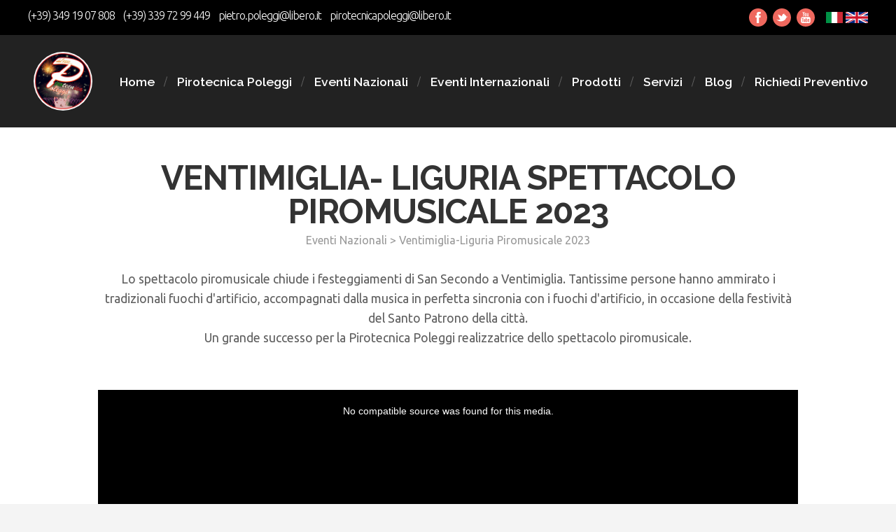

--- FILE ---
content_type: text/html; charset=UTF-8
request_url: https://pirotecnicapoleggi.it/it/eventi/national/ventimiglia-liguria-piromusicale-2023/ventimiglia-liguria-spettacolo-piromusicale-2023/25
body_size: 11837
content:

<!DOCTYPE html>
<html lang="it">
<head>

	
	<meta name="site_root" content="https://pirotecnicapoleggi.it/">
	<meta name="lang" content="it">
	<meta http-equiv="X-UA-Compatible" content="IE=edge">
	<meta charset="UTF-8">
	<meta name="viewport" content="width=device-width, initial-scale=1">

	<title>Ventimiglia- Liguria Spettacolo Piromusicale 2023</title>
	<meta name="description" content="Ventimiglia- Liguria Spettacolo Piromusicale 2023">

	<link href="https://fonts.googleapis.com/css?family=Raleway:600,700|Ubuntu:300,400" rel="stylesheet">
	<link rel="stylesheet" href="https://pirotecnicapoleggi.it/assets/css/normalize.css">
	<link rel="stylesheet" href="https://pirotecnicapoleggi.it/assets/css/main.css">
	<link rel="stylesheet" href="https://pirotecnicapoleggi.it/assets/css/media.css">

	<script src="https://pirotecnicapoleggi.it/assets/js/commons.min.js"></script>
	<script src="https://pirotecnicapoleggi.it/assets/js/app.js"></script>
	
	<link rel="shortcut icon" href="https://pirotecnicapoleggi.it/assets/img/pirotecnica-poleggi.ico" type="image/x-icon">
	<link rel="icon" href="https://pirotecnicapoleggi.it/assets/img/pirotecnica-poleggi.ico" type="image/x-icon">
	
	<!--check google--->
	<meta name="google-site-verification" content="ViUMIS5dVqWut2_g77UDLRR7aumrIlxExMVAlDbc8oI" />
	<!--check google--->
	

<!-- Google tag (gtag.js) -->
<script async src="https://www.googletagmanager.com/gtag/js?id=G-F6Q1BSNF39"></script>
<script>
  window.dataLayer = window.dataLayer || [];
  function gtag(){dataLayer.push(arguments);}
  gtag('js', new Date());

  gtag('config', 'G-F6Q1BSNF39');
</script>
<!-- End Google Tag Manager -->

<!---cookies- by andrea--
<script id="Cookiebot" src="https://consent.cookiebot.com/uc.js" data-cbid="34949613-df14-4a88-917e-c0a3057a0c0d" type="text/javascript" async></script>
-->

<script id="Cookiebot" src="https://consent.cookiebot.com/uc.js" data-cbid="ac7c8c66-f3b1-44d3-beb0-9c83ecd39bbe" data-blockingmode="auto" type="text/javascript"></script>
	<link href="https://cdnjs.cloudflare.com/ajax/libs/video.js/6.3.3/video-js.css" rel="stylesheet">
	<link rel="stylesheet" href="https://cdnjs.cloudflare.com/ajax/libs/fancybox/3.2.5/jquery.fancybox.min.css" />

</head>
<body>

	<div class="app">

		<!-- main header -->
		
	<svg xmlns="http://www.w3.org/2000/svg" style="display: none;">

	<symbol id="icon-home" viewBox="0 0 33 33">
		<path d="M27.812 32.548H5.187c-.276 0-.5-.224-.5-.5V18.054c0-.276.224-.5.5-.5s.5.224.5.5v13.495h21.625V18.054c0-.276.224-.5.5-.5s.5.224.5.5v13.995c0 .276-.223.499-.5.499z"/>
		<path d="M27.794 18.578c-.123 0-.247-.045-.343-.136L16.5 8.103 5.554 18.442c-.201.19-.52.18-.707-.02-.189-.201-.181-.517.02-.707l11.29-10.663c.193-.183.495-.182.687 0l11.294 10.663c.201.19.21.506.021.707-.1.104-.232.156-.365.156z"/>
		<path d="M32.5 16.559c-.123 0-.247-.045-.344-.136L16.5 1.639.844 16.423c-.201.189-.519.18-.707-.021-.189-.201-.181-.517.02-.707l16-15.108c.193-.182.494-.182.688 0l16 15.108c.2.19.209.506.02.707-.1.105-.232.157-.365.157zM20.491 32.548H12.51c-.276 0-.5-.224-.5-.5V21.213c0-.276.224-.5.5-.5h7.981c.276 0 .5.224.5.5v10.835c0 .277-.224.5-.5.5zm-7.481-1h6.981v-9.835H13.01v9.835z"/>
	</symbol>

	<symbol id="icon-close" viewBox="0 0 213 213">
		<path d="M131.8 106.5l75.9-75.9c7-7 7-18.3 0-25.3 -7-7-18.3-7-25.3 0l-75.9 75.9L30.6 5.2c-7-7-18.3-7-25.3 0 -7 7-7 18.3 0 25.3l75.9 75.9L5.2 182.4c-7 7-7 18.3 0 25.3 7 7 18.3 7 25.3 0l75.9-75.9 75.9 75.9c7 7 18.3 7 25.3 0 7-7 7-18.3 0-25.3L131.8 106.5z"/>
	</symbol>

	<symbol id="icon-menu" viewBox="0 0 512 512">
		<path d="M491.318 235.318H20.682C9.26 235.318 0 244.577 0 256s9.26 20.682 20.682 20.682h470.636c11.423 0 20.682-9.259 20.682-20.682 0-11.422-9.259-20.682-20.682-20.682zm0-156.879H20.682C9.26 78.439 0 87.699 0 99.121c0 11.422 9.26 20.682 20.682 20.682h470.636c11.423 0 20.682-9.26 20.682-20.682 0-11.422-9.259-20.682-20.682-20.682zm0 313.758H20.682C9.26 392.197 0 401.456 0 412.879s9.26 20.682 20.682 20.682h470.636c11.423 0 20.682-9.259 20.682-20.682s-9.259-20.682-20.682-20.682z"/>
	</symbol>

	<symbol id="icon-phone" viewBox="0 0 29.7 29.7">
		<path d="M23.9 29.7c-1.2 0-2.7-0.3-4.4-0.9 -3.6-1.4-7.5-4-11-7.6 -3.5-3.5-6.2-7.4-7.6-11C-0.3 6.9-0.3 4.2 0.9 3c0.2-0.2 0.4-0.4 0.5-0.6 1.1-1.2 2.4-2.5 4.1-2.4C6.7 0.1 7.8 0.8 9 2.2c3.4 4.2 1.9 5.7 0.1 7.5l-0.3 0.3c-0.3 0.3-0.8 1.6 4.3 6.7 1.7 1.7 3.1 2.9 4.2 3.6 0.7 0.5 2 1.2 2.5 0.6l0.3-0.3c1.7-1.8 3.3-3.3 7.5 0.1 1.4 1.2 2.2 2.3 2.2 3.4 0.1 1.7-1.3 3-2.5 4.1 -0.2 0.2-0.4 0.4-0.6 0.5C26.1 29.4 25.1 29.7 23.9 29.7zM5.4 1C4.2 1 3.1 2.1 2.2 3.1 2 3.3 1.8 3.5 1.6 3.7 0.7 4.6 0.8 7 1.9 9.9c1.3 3.5 3.9 7.3 7.3 10.7 3.4 3.4 7.2 6 10.7 7.3 2.8 1.1 5.2 1.2 6.1 0.2 0.2-0.2 0.4-0.4 0.6-0.6 1-1 2.2-2.1 2.1-3.3 0-0.8-0.6-1.7-1.8-2.7 -3.5-2.8-4.5-1.8-6.1-0.2l-0.3 0.3c-0.8 0.8-2 0.6-3.8-0.5 -1.2-0.8-2.7-2-4.4-3.8 -4.2-4.2-5.6-6.8-4.3-8.1l0.3-0.3c1.7-1.6 2.7-2.6-0.2-6.1C7.2 1.7 6.3 1 5.5 1 5.5 1 5.4 1 5.4 1z"/>
	</symbol>

	<symbol id="icon-email" viewBox="0 0 31.012 31.012">
		<path d="M25.109 21.51c-.123 0-.246-.045-.342-.136l-5.754-5.398c-.201-.188-.211-.505-.022-.706.189-.203.504-.212.707-.022l5.754 5.398c.201.188.211.505.022.706-.099.105-.231.158-.365.158z"/>
		<path d="M5.902 21.51c-.133 0-.266-.053-.365-.158-.189-.201-.179-.518.022-.706l5.756-5.398c.202-.188.519-.18.707.022.189.201.179.518-.022.706l-5.756 5.398c-.096.091-.219.136-.342.136z"/>
		<path d="M28.512 26.529H2.5c-1.378 0-2.5-1.121-2.5-2.5V6.982c0-1.379 1.122-2.5 2.5-2.5h26.012c1.378 0 2.5 1.121 2.5 2.5v17.047c0 1.379-1.122 2.5-2.5 2.5zM2.5 5.482c-.827 0-1.5.673-1.5 1.5v17.047c0 .827.673 1.5 1.5 1.5h26.012c.827 0 1.5-.673 1.5-1.5V6.982c0-.827-.673-1.5-1.5-1.5H2.5z"/>
		<path d="M15.506 18.018c-.665 0-1.33-.221-1.836-.662L.83 6.155C.622 5.974.6 5.658.781 5.449c.183-.208.498-.227.706-.048l12.84 11.2c.639.557 1.719.557 2.357 0L29.508 5.419c.207-.181.522-.161.706.048.181.209.16.524-.048.706L17.342 17.355c-.507.442-1.171.663-1.836.663z"/>
	</symbol>

	<symbol id="icon-settings" viewBox="0 0 54 54">
		<path d="M1 9h3v4c0 .553.447 1 1 1h12c.553 0 1-.447 1-1V9h35c.553 0 1-.447 1-1s-.447-1-1-1H18V3c0-.553-.447-1-1-1H5c-.553 0-1 .447-1 1v4H1c-.553 0-1 .447-1 1s.447 1 1 1zm5-5h10v8H6V4zm47 22H34v-4c0-.553-.447-1-1-1H21c-.553 0-1 .447-1 1v4H1c-.553 0-1 .447-1 1s.447 1 1 1h19v4c0 .553.447 1 1 1h12c.553 0 1-.447 1-1v-4h19c.553 0 1-.447 1-1s-.447-1-1-1zm-21 5H22v-8h10v8zm21 14h-3v-4c0-.553-.447-1-1-1H37c-.553 0-1 .447-1 1v4H1c-.553 0-1 .447-1 1s.447 1 1 1h35v4c0 .553.447 1 1 1h12c.553 0 1-.447 1-1v-4h3c.553 0 1-.447 1-1s-.447-1-1-1zm-5 5H38v-8h10v8z"/>
	</symbol>

	<symbol id="icon-pin" viewBox="0 0 33.205 33.205">
		<path d="M16.603 17.908c-3.131 0-5.679-2.548-5.679-5.68s2.547-5.68 5.679-5.68 5.679 2.548 5.679 5.68-2.548 5.68-5.679 5.68zm0-10.359c-2.58 0-4.679 2.099-4.679 4.68s2.099 4.68 4.679 4.68 4.679-2.099 4.679-4.68-2.099-4.68-4.679-4.68z"/>
		<path d="M16.603 33.205c-.148 0-.288-.065-.383-.179-.484-.577-11.844-14.215-11.844-20.797C4.376 5.486 9.861 0 16.603 0S28.83 5.486 28.83 12.229c0 6.583-11.36 20.22-11.843 20.798-.096.113-.237.178-.384.178zm0-32.205C10.412 1 5.376 6.037 5.376 12.229c0 5.571 9.216 17.215 11.227 19.688 2.01-2.474 11.227-14.118 11.227-19.688C27.829 6.037 22.793 1 16.603 1z"/>
	</symbol>

	<symbol id="icon-arrow-right" viewBox="0 0 477.175 477.175">
		<path d="M360.73 229.075l-225.1-225.1c-5.3-5.3-13.8-5.3-19.1 0s-5.3 13.8 0 19.1l215.5 215.5-215.5 215.5c-5.3 5.3-5.3 13.8 0 19.1 2.6 2.6 6.1 4 9.5 4 3.4 0 6.9-1.3 9.5-4l225.1-225.1c5.3-5.2 5.3-13.8.1-19z"/>
	</symbol>

	<symbol id="icon-arrow-right-alt" viewBox="0 0 488 488">
		<path d="M483.1 215.6l-215.5-177.6c-4-3.3-9.6-4-14.3-1.8 -4.7 2.2-7.7 7-7.7 12.2v93.6c-104.6 3.8-176.5 40.7-213.9 109.8 -32.2 59.6-31.9 130.2-31.6 176.9 0 3.8 0 7.4 0 10.8 0 6.1 4.1 11.5 10.1 13.1 1.1 0.3 2.3 0.4 3.4 0.4 4.8 0 9.3-2.5 11.7-6.8 73-128.7 133.1-134.9 220.2-135.2v93.3c0 5.2 3 10 7.8 12.2s10.3 1.5 14.4-1.8l215.4-178.2c3.1-2.6 4.9-6.4 4.9-10.4S486.2 218.2 483.1 215.6zM272.6 375.6v-78.1c0-3.6-1.4-7-4-9.5 -2.5-2.5-6-4-9.5-4 -54.4 0-96.1 1.5-136.6 20.4 -35 16.3-65.3 44-95.2 87.5 1.2-39.7 6.4-87.1 28.1-127.2 34.4-63.6 101-95.1 203.7-96 7.4-0.1 13.4-6.1 13.4-13.5v-78.2l180.7 149.1L272.6 375.6z"/>
	</symbol>

	<symbol id="icon-arrow-right-bold" viewBox="0 0 320 320">
		<path d="M0 235c0 2.6 1.1 5.2 2.9 7.1s4.5 2.9 7.1 2.9h140v65c0 3.9 2.6 7.7 6.2 9.2s8.1 0.6 10.9-2.2l150-150c1.8-1.9 2.9-4.4 2.9-7.1s-1.1-5.2-2.9-7.1l-150-150c-2.8-2.8-7.3-3.7-10.9-2.2 -3.6 1.5-6.2 5.3-6.2 9.2v65H10c-2.6 0-5.2 1.1-7.1 2.9C1.1 79.8 0 82.4 0 85V235z"/>
	</symbol>

	<symbol id="icon-arrow-left" viewBox="0 0 477.175 477.175">
		<path d="M145.188 238.575l215.5-215.5c5.3-5.3 5.3-13.8 0-19.1s-13.8-5.3-19.1 0l-225.1 225.1c-5.3 5.3-5.3 13.8 0 19.1l225.1 225c2.6 2.6 6.1 4 9.5 4s6.9-1.3 9.5-4c5.3-5.3 5.3-13.8 0-19.1l-215.4-215.5z"/>
	</symbol>

	<symbol id="icon-plus" viewBox="0 0 31.4 31.4">
		<path d="M1.1 16.8c-0.6 0-1.1-0.5-1.1-1.1 0-0.6 0.5-1.1 1.1-1.1h13.5V1.1C14.6 0.5 15.1 0 15.7 0c0.6 0 1.1 0.5 1.1 1.1v13.5h13.5c0.6 0 1.1 0.5 1.1 1.1 0 0.6-0.5 1.1-1.1 1.1H16.8v13.5c0 0.6-0.5 1.1-1.1 1.1 -0.6 0-1.1-0.5-1.1-1.1V16.8H1.1z"/>
	</symbol>

	<symbol id="icon-logout" viewBox="0 0 471.2 471.2">
		<path d="M227.619 444.2h-122.9c-33.4 0-60.5-27.2-60.5-60.5V87.5c0-33.4 27.2-60.5 60.5-60.5h124.9c7.5 0 13.5-6 13.5-13.5s-6-13.5-13.5-13.5h-124.9c-48.3 0-87.5 39.3-87.5 87.5v296.2c0 48.3 39.3 87.5 87.5 87.5h122.9c7.5 0 13.5-6 13.5-13.5s-6.1-13.5-13.5-13.5z"/>
		<path d="M450.019 226.1l-85.8-85.8c-5.3-5.3-13.8-5.3-19.1 0-5.3 5.3-5.3 13.8 0 19.1l62.8 62.8h-273.9c-7.5 0-13.5 6-13.5 13.5s6 13.5 13.5 13.5h273.9l-62.8 62.8c-5.3 5.3-5.3 13.8 0 19.1 2.6 2.6 6.1 4 9.5 4s6.9-1.3 9.5-4l85.8-85.8c5.4-5.4 5.4-14 .1-19.2z"/>
	</symbol>

	<symbol id="icon-articles" viewBox="0 0 60 60">
		<path d="M45 25H20c-.552 0-1 .447-1 1s.448 1 1 1h25c.552 0 1-.447 1-1s-.448-1-1-1zm-25-6h10c.552 0 1-.447 1-1s-.448-1-1-1H20c-.552 0-1 .447-1 1s.448 1 1 1zm25 14H20c-.552 0-1 .447-1 1s.448 1 1 1h25c.552 0 1-.447 1-1s-.448-1-1-1zm0 8H20c-.552 0-1 .447-1 1s.448 1 1 1h25c.552 0 1-.447 1-1s-.448-1-1-1zm0 8H20c-.552 0-1 .447-1 1s.448 1 1 1h25c.552 0 1-.447 1-1s-.448-1-1-1z"/>
		<path d="M49 14.586V0H6v55h5v5h43V19.586l-5-5zm-9-6.172l9 9L50.586 19H40V8.414zM8 53V2h39v10.586L39.414 5H11v48H8zm5 5V7h25v14h14v37H13z"/>
	</symbol>

	<symbol id="icon-products" viewBox="0 0 55 55">
		<path d="M52.354 8.51C51.196 4.22 42.577 0 27.5 0S3.803 4.22 2.646 8.51c-.084.147-.146.308-.146.49v37c0 .162.043.315.117.451C3.798 51.346 14.364 55 27.5 55c13.106 0 23.655-3.639 24.875-8.516.08-.143.125-.308.125-.484V9c0-.182-.062-.343-.146-.49zm-1.933 25.475c-.028.121-.067.241-.116.363-.04.099-.089.198-.143.297-.067.123-.142.246-.231.369-.066.093-.141.185-.219.277-.111.131-.229.262-.363.392-.081.079-.17.157-.26.236-.164.143-.335.285-.526.426-.082.061-.17.12-.257.18-.226.156-.462.311-.721.463-.068.041-.141.08-.212.12-.298.168-.609.335-.945.497-.043.021-.088.041-.132.061-.375.177-.767.351-1.186.519-.012.005-.024.009-.036.014-2.271.907-5.176 1.67-8.561 2.17-.017.002-.034.004-.051.007-.658.097-1.333.183-2.026.259-.113.012-.232.02-.346.032-.605.063-1.217.121-1.847.167-.288.021-.59.031-.883.049-.474.028-.943.059-1.429.076-.794.025-1.604.041-2.431.041s-1.637-.016-2.432-.044c-.486-.017-.955-.049-1.429-.076-.293-.017-.595-.028-.883-.049-.63-.046-1.242-.104-1.847-.167-.114-.012-.233-.02-.346-.032-.693-.076-1.368-.163-2.026-.259-.017-.002-.034-.004-.051-.007-3.385-.5-6.29-1.263-8.561-2.17-.012-.004-.024-.009-.036-.014-.419-.168-.812-.342-1.186-.519-.043-.021-.089-.041-.132-.061-.336-.162-.647-.328-.945-.497-.07-.04-.144-.079-.212-.12-.259-.152-.495-.307-.721-.463-.086-.06-.175-.119-.257-.18-.191-.141-.362-.283-.526-.426-.089-.078-.179-.156-.26-.236-.134-.13-.252-.26-.363-.392-.078-.092-.153-.184-.219-.277-.088-.123-.163-.246-.231-.369-.054-.099-.102-.198-.143-.297-.049-.121-.088-.242-.116-.363-.037-.159-.078-.321-.078-.482 0-.113.013-.226.031-.338.025-.151.011-.302-.031-.445v-7.424c.028.026.063.051.092.077.218.192.44.383.69.567C9.049 28.786 16.582 31 27.5 31c10.872 0 18.386-2.196 22.169-5.028.302-.22.574-.447.83-.678l.001-.001v7.424c-.042.143-.056.294-.031.445.019.112.031.225.031.338 0 .161-.041.323-.079.485zm.079-20.692v7.424c-.042.143-.056.294-.031.445.019.112.031.225.031.338 0 .161-.041.323-.079.485-.028.121-.067.241-.116.363-.04.099-.089.198-.143.297-.067.123-.142.246-.231.369-.066.093-.141.185-.219.277-.111.131-.229.262-.363.392-.081.079-.17.157-.26.236-.164.143-.335.285-.526.426-.082.061-.17.12-.257.18-.226.156-.462.311-.721.463-.068.041-.141.08-.212.12-.298.168-.609.335-.945.497-.043.021-.088.041-.132.061-.375.177-.767.351-1.186.519-.012.005-.024.009-.036.014-2.271.907-5.176 1.67-8.561 2.17-.017.002-.034.004-.051.007-.658.097-1.333.183-2.026.259-.113.012-.232.02-.346.032-.605.063-1.217.121-1.847.167-.288.021-.59.031-.883.049-.474.028-.943.059-1.429.076-.794.025-1.604.041-2.431.041s-1.637-.016-2.432-.044c-.486-.017-.955-.049-1.429-.076-.293-.017-.595-.028-.883-.049-.63-.046-1.242-.104-1.847-.167-.114-.012-.233-.02-.346-.032-.693-.076-1.368-.163-2.026-.259-.017-.002-.034-.004-.051-.007-3.385-.5-6.29-1.263-8.561-2.17-.012-.004-.024-.009-.036-.014-.419-.168-.812-.342-1.186-.519-.043-.021-.089-.041-.132-.061-.336-.162-.647-.328-.945-.497-.07-.04-.144-.079-.212-.12-.259-.152-.495-.307-.721-.463-.086-.06-.175-.119-.257-.18-.191-.141-.362-.283-.526-.426-.089-.078-.179-.156-.26-.236-.134-.13-.252-.26-.363-.392-.078-.092-.153-.184-.219-.277-.088-.123-.163-.246-.231-.369-.054-.099-.102-.198-.143-.297-.049-.121-.088-.242-.116-.363-.037-.159-.078-.321-.078-.482 0-.113.013-.226.031-.338.025-.151.011-.302-.031-.445v-7.424c.12.109.257.216.387.324.072.06.139.12.215.18.3.236.624.469.975.696.073.047.155.093.231.14.294.183.605.362.932.538.121.065.242.129.367.193.365.186.748.367 1.151.542.066.029.126.059.193.087.469.199.967.389 1.485.573.143.051.293.099.44.149.412.139.838.272 1.279.401.159.046.315.094.478.138.585.162 1.189.316 1.823.458.087.02.181.036.269.055.559.122 1.139.235 1.735.341.202.036.407.07.613.104.567.093 1.151.178 1.75.256.154.02.301.043.457.062.744.09 1.514.167 2.305.233.195.016.398.028.596.042.633.046 1.28.084 1.942.114.241.011.481.022.727.031.862.029 1.74.05 2.65.05s1.788-.021 2.65-.05c.245-.009.485-.02.727-.031.662-.03 1.309-.068 1.942-.114.198-.015.4-.026.596-.042.791-.065 1.561-.143 2.305-.233.156-.019.303-.042.457-.062.599-.078 1.182-.163 1.75-.256.206-.034.411-.068.613-.104.596-.106 1.176-.219 1.735-.341.088-.019.182-.036.269-.055.634-.142 1.238-.297 1.823-.458.163-.045.319-.092.478-.138.441-.129.867-.262 1.279-.401.147-.05.297-.098.44-.149.518-.184 1.017-.374 1.485-.573.067-.028.127-.058.193-.087.403-.176.786-.356 1.151-.542.125-.064.247-.128.367-.193.327-.175.638-.354.932-.538.076-.047.158-.093.231-.14.351-.227.675-.459.975-.696.075-.06.142-.12.215-.18.13-.108.267-.215.387-.324zM27.5 2c13.555 0 23 3.952 23 7.5s-9.445 7.5-23 7.5-23-3.952-23-7.5S13.945 2 27.5 2zm23 43.703c-.014.044-.024.089-.032.135C49.901 49.297 40.536 53 27.5 53S5.099 49.297 4.532 45.838c-.008-.045-.019-.089-.032-.131v-8.414c.028.026.063.051.092.077.218.192.44.383.69.567C9.049 40.786 16.582 43 27.5 43c10.872 0 18.386-2.196 22.169-5.028.302-.22.574-.447.83-.678l.001-.001v8.41z"/>
	</symbol>

	<symbol id="icon-google-plus" viewBox="0 0 90 90">
		<path d="M74.499 0H50.144c-6.382 0-14.421.942-21.158 6.49-5.09 4.374-7.566 10.392-7.566 15.828 0 9.211 7.094 18.546 19.625 18.546 1.182 0 2.477-.12 3.787-.235-.592 1.413-1.189 2.594-1.189 4.605 0 3.662 1.893 5.902 3.547 8.029-5.314.353-15.249.942-22.583 5.428-6.975 4.143-9.107 10.16-9.107 14.414C15.499 81.846 23.778 90 40.923 90c20.336 0 31.098-11.22 31.098-22.33 0-8.143-4.729-12.164-9.932-16.534l-4.258-3.305c-1.295-1.065-3.068-2.479-3.068-5.08 0-2.597 1.773-4.254 3.307-5.789 4.964-3.896 9.933-8.03 9.933-16.77 0-8.979-5.68-13.704-8.396-15.947h7.334L74.499 0zM64.103 72.279c0 7.322-6.033 12.753-17.385 12.753-12.648 0-20.809-6.024-20.809-14.405 0-8.393 7.568-11.218 10.166-12.164 4.969-1.656 11.352-1.891 12.414-1.891 1.184 0 1.775 0 2.725.115 8.988 6.377 12.889 9.57 12.889 15.592zm-9.461-38.03c-1.893 1.886-5.088 3.305-8.045 3.305-10.164 0-14.772-13.113-14.772-21.023 0-3.072.592-6.258 2.598-8.74 1.893-2.362 5.201-3.899 8.277-3.899 9.812 0 14.899 13.229 14.899 21.73 0 2.13-.241 5.906-2.957 8.627z"/>
	</symbol>

	<symbol id="icon-youtube" viewBox="0 0 90 90">
		<path d="M70.939 65.832H66l.023-2.869c0-1.275 1.047-2.318 2.326-2.318h.315c1.282 0 2.332 1.043 2.332 2.318l-.057 2.869zm-18.526-6.148c-1.253 0-2.278.842-2.278 1.873V75.51c0 1.029 1.025 1.869 2.278 1.869 1.258 0 2.284-.84 2.284-1.869V61.557c0-1.032-1.026-1.873-2.284-1.873zM82.5 51.879v26.544C82.5 84.79 76.979 90 70.23 90H19.771C13.02 90 7.5 84.79 7.5 78.423V51.879c0-6.367 5.52-11.578 12.271-11.578H70.23c6.749 0 12.27 5.211 12.27 11.578zM23.137 81.305l-.004-27.961 6.255.002v-4.143l-16.674-.025v4.073l5.205.015v28.039h5.218zm18.75-23.796h-5.215V72.44c0 2.16.131 3.24-.008 3.621-.424 1.158-2.33 2.388-3.073.125-.126-.396-.015-1.591-.017-3.643l-.021-15.034h-5.186l.016 14.798c.004 2.268-.051 3.959.018 4.729.127 1.357.082 2.939 1.341 3.843 2.346 1.69 6.843-.252 7.968-2.668l-.01 3.083 4.188.005-.001-23.79zM58.57 74.607l-.011-12.427c-.004-4.736-3.547-7.572-8.356-3.74l.021-9.239-5.209.008-.025 31.89 4.284-.062.39-1.986c5.473 5.021 8.914 1.58 8.906-4.444zm16.321-1.647l-3.91.021c-.002.155-.008.334-.01.529v2.182c0 1.168-.965 2.119-2.137 2.119h-.766c-1.174 0-2.139-.951-2.139-2.119v-5.739h8.954v-3.37c0-2.463-.063-4.925-.267-6.333-.641-4.454-6.893-5.161-10.051-2.881-.991.712-1.748 1.665-2.188 2.945-.444 1.281-.665 3.031-.665 5.254v7.41c.002 12.318 14.964 10.577 13.179-.018zM54.833 32.732c.269.654.687 1.184 1.254 1.584.56.394 1.276.592 2.134.592.752 0 1.418-.203 1.998-.622.578-.417 1.065-1.04 1.463-1.871l-.099 2.046h5.813V9.74H62.82v19.24c0 1.042-.858 1.895-1.907 1.895-1.043 0-1.904-.853-1.904-1.895V9.74h-4.776v16.674c0 2.124.039 3.54.102 4.258.065.713.229 1.397.498 2.06zM37.217 18.77c0-2.373.198-4.226.591-5.562.396-1.331 1.107-2.401 2.137-3.208 1.027-.811 2.342-1.217 3.941-1.217 1.345 0 2.497.264 3.459.781.967.52 1.713 1.195 2.23 2.028.527.836.885 1.695 1.076 2.574.195.891.291 2.235.291 4.048v6.252c0 2.293-.092 3.98-.271 5.051-.177 1.074-.557 2.07-1.146 3.004-.58.924-1.329 1.615-2.237 2.056-.918.445-1.968.663-3.154.663-1.325 0-2.441-.183-3.361-.565-.923-.38-1.636-.953-2.144-1.714-.513-.762-.874-1.69-1.092-2.772-.219-1.081-.323-2.707-.323-4.874l.003-6.545zm4.553 9.82c0 1.4 1.042 2.543 2.311 2.543 1.27 0 2.308-1.143 2.308-2.543V15.43c0-1.398-1.038-2.541-2.308-2.541-1.269 0-2.311 1.143-2.311 2.541v13.16zm-16.088 6.645h5.484l.006-18.96L37.652.033h-5.998l-3.445 12.064L24.715 0h-5.936l6.894 16.284.009 18.951z"/>
	</symbol>

	<symbol id="icon-facebook" viewBox="0 0 430.113 430.114">
		<path d="M158.081 83.3v59.218h-43.385v72.412h43.385v215.183h89.122V214.936h59.805s5.601-34.721 8.316-72.685H247.54V92.74c0-7.4 9.717-17.354 19.321-17.354h48.557V.001h-66.021C155.878-.004 158.081 72.48 158.081 83.3z"/>
	</symbol>

	<symbol id="icon-twitter" viewBox="0 0 430.117 430.117">
		<path d="M381.384 198.639c24.157-1.993 40.543-12.975 46.849-27.876-8.714 5.353-35.764 11.189-50.703 5.631-.732-3.51-1.55-6.844-2.353-9.854-11.383-41.798-50.357-75.472-91.194-71.404 3.304-1.334 6.655-2.576 9.996-3.691 4.495-1.61 30.868-5.901 26.715-15.21-3.5-8.188-35.722 6.188-41.789 8.067 8.009-3.012 21.254-8.193 22.673-17.396-12.27 1.683-24.315 7.484-33.622 15.919 3.36-3.617 5.909-8.025 6.45-12.769C241.68 90.963 222.563 133.113 207.092 174c-12.148-11.773-22.915-21.044-32.574-26.192-27.097-14.531-59.496-29.692-110.355-48.572-1.561 16.827 8.322 39.201 36.8 54.08-6.17-.826-17.453 1.017-26.477 3.178 3.675 19.277 15.677 35.159 48.169 42.839-14.849.98-22.523 4.359-29.478 11.642 6.763 13.407 23.266 29.186 52.953 25.947-33.006 14.226-13.458 40.571 13.399 36.642C113.713 320.887 41.479 317.409 0 277.828c108.299 147.572 343.716 87.274 378.799-54.866 26.285.224 41.737-9.105 51.318-19.39-15.144 2.57-37.094-.086-48.733-4.933z"/>
	</symbol>

	<symbol id="icon-tripadvisor" viewBox="0 0 98.6 98.6">
		<path d="M60.401 20.996c2.751.389 5.445 1.08 8.107 1.898 4.647 1.431 9.032 3.419 13.156 5.998.287.178.67.291 1.008.291 4.844.02 9.686.013 14.526.017.39 0 .778.041 1.167.063 0 .095.014.135-.002.157-.226.348-.455.691-.682 1.038-1.643 2.52-3.047 5.156-3.876 8.07-.09.313-.109.575.103.882 4.312 6.192 5.688 12.99 3.886 20.318-1.58 6.427-5.264 11.438-10.862 14.986-4.001 2.537-8.421 3.745-13.143 3.771-1.984.012-3.958-.255-5.896-.757-4.722-1.225-8.77-3.579-12.106-7.144-.44-.468-.854-.957-1.323-1.486-1.764 2.629-3.5 5.215-5.278 7.869-1.771-2.646-3.483-5.207-5.191-7.758-.118.062-.152.069-.175.091-.039.032-.072.071-.103.108-4.035 4.765-9.111 7.686-15.295 8.663-3.44.545-6.847.349-10.188-.572-4.735-1.301-8.759-3.799-12.01-7.485C3.047 66.41 1.071 62.226.329 57.469c-.849-4.44.185-8.721.443-9.76.748-3.02 2.052-5.793 3.842-8.343.126-.181.17-.501.11-.717-.73-2.677-1.988-5.112-3.461-7.444-.374-.593-.822-1.142-1.236-1.711v-.198c.083.01.165.026.246.026 4.956.002 9.911.004 14.867-.006.216 0 .456-.089.64-.207 3.482-2.234 7.192-4.004 11.09-5.382 2.811-.992 5.681-1.766 8.608-2.333 2.834-.548 5.683-.934 8.562-1.124 7.019-.54 12.629.203 16.361.726zm-6.213 32.731c0 10.883 8.83 19.774 19.674 19.732 10.885-.039 19.675-8.68 19.667-19.683-.008-11.339-9.206-19.863-20.089-19.642-10.744.223-19.154 8.883-19.252 19.593zM24.677 34.059c-10.586-.092-19.816 8.743-19.631 19.997.172 10.495 8.822 19.392 19.851 19.297 10.784-.092 19.452-8.898 19.472-19.562.017-10.956-8.757-19.732-19.692-19.732zm.976-5.134c5.98.365 11.233 2.449 15.671 6.485 4.429 4.028 7.024 9.053 7.967 14.962.97-5.839 3.497-10.817 7.843-14.805 4.353-3.992 9.536-6.087 15.418-6.53-6.98-3.103-14.34-4.421-21.916-4.567-8.61-.169-16.985 1.1-24.983 4.455z"/>
		<path d="M73.822 41.311c6.735-.011 12.19 5.415 12.19 12.143 0 6.754-5.362 11.975-11.688 12.216-7.065.271-12.718-5.358-12.716-12.186.006-6.906 5.699-12.287 12.214-12.173zm7.944 12.173c-.003-4.39-3.552-7.958-7.912-7.958-4.41 0-8 3.549-8.018 7.926-.016 4.358 3.592 7.984 7.961 7.996 4.376.017 7.971-3.582 7.969-7.964zM24.417 41.311c6.731-.007 12.194 5.429 12.177 12.156-.019 6.809-5.386 11.916-11.601 12.199-7.093.324-12.816-5.33-12.803-12.195.014-6.955 5.746-12.276 12.227-12.16zm7.935 12.146c-.013-4.417-3.585-7.938-8.044-7.93-4.301.008-7.905 3.638-7.895 7.955.011 4.367 3.611 7.958 7.992 7.97 4.354.01 7.958-3.616 7.947-7.995z"/>
		<path d="M73.828 49.443c2.232-.002 4.062 1.829 4.041 4.048-.022 2.224-1.821 4.026-4.016 4.027-2.26 0-4.077-1.786-4.072-3.999.004-2.296 1.769-4.074 4.047-4.076zm-49.432-.036c2.266-.002 4.087 1.808 4.096 4.067.009 2.24-1.829 4.079-4.084 4.084-2.309.005-4.09-1.779-4.088-4.1 0-2.279 1.777-4.048 4.076-4.051z"/>
	</symbol>

</svg>

	<header class="main-header">

		<div class="top-header">
			<div class="contain">
				<div class="flex top-header-flex">

					<div class="top-info-bar">
						<a href="tel:(+39) 349 19 07 808" class="top-info-link">(+39) 349 19 07 808</a>
						<a href="tel:(+39) 339 72 99 449" class="top-info-link">(+39) 339 72 99 449</a>
						<a href="mailto:pietro.poleggi@libero.it" class="top-info-link">pietro.poleggi@libero.it</a>
						<a href="mailto:pirotecnicapoleggi@libero.it" class="top-info-link">pirotecnicapoleggi@libero.it</a>
					</div>

					<div class="top-misc">

						<div class="header-socials">
															<a href="https://www.facebook.com/www.pirotecnicapoleggi.it/s" class="social-link" target="_blank"><svg class="icon"><use xlink:href="#icon-facebook"></svg></a>
															<a href="https://twitter.com/pietropoleggi" class="social-link" target="_blank"><svg class="icon"><use xlink:href="#icon-twitter"></svg></a>
															<a href="https://www.youtube.com/user/AziendaPoleggi" class="social-link" target="_blank"><svg class="icon"><use xlink:href="#icon-youtube"></svg></a>
													</div>

					<div class="top-languages">
															<a href="https://pirotecnicapoleggi.it/it/eventi" class="language-switcher" data-lang="it">
									<img src="https://pirotecnicapoleggi.it/assets/img/icons/flags/it.png" alt="">
								</a>
															<a href="https://pirotecnicapoleggi.it/en/events" class="language-switcher" data-lang="en">
									<img src="https://pirotecnicapoleggi.it/assets/img/icons/flags/en.png" alt="">
								</a>
													</div>

					</div>

				</div>
			</div>
		</div>

		<div class="mid-header">
			<div class="contain">
				<div class="flex mid-header-flex">

					<div class="logo">
						<a href="https://pirotecnicapoleggi.it/it/" class="block-link"><img src="https://pirotecnicapoleggi.it/assets/img/spettacoli-pirotecnici-poleggi.jpg" alt="Spettacoli pirotecnici poleggi" title="Vai alla pagina iniziale"></a>
					</div>

					<nav class="main-nav">
						<div class="nav-toggler">
							<span>Menu</span>
							<svg class="icon"><use xlink:href="#icon-menu"></svg>						</div>
						<ul class="mobile-nav">
							<li class="nav-li">
								<a href="https://pirotecnicapoleggi.it/it/" class="nav-link" title="Vai alla pagina iniziale di pirotecnica poleggi">home</a>
							</li>
							<li class="nav-li">
								<a href="https://pirotecnicapoleggi.it/it/pirotecnica-poleggi" class="nav-link" title="pirotecnica poleggi">Pirotecnica Poleggi</a>
							</li>
															<li class="nav-li has-dd">
									<a href="https://pirotecnicapoleggi.it/it/eventi/national" class="nav-link" title="Eventi Nazionali">Eventi Nazionali</a>
								</li>
															<li class="nav-li has-dd">
									<a href="https://pirotecnicapoleggi.it/it/eventi/international" class="nav-link" title="Eventi Internazionali">Eventi Internazionali</a>
								</li>
														<li class="nav-li">
								<a href="https://pirotecnicapoleggi.it/it/prodotti" class="nav-link" title="Vendita Fuochi d'artificio">Prodotti</a>
							</li>
							<li class="nav-li">
								<a href="https://pirotecnicapoleggi.it/it/servizi" class="nav-link" title="Servizi per spettacoli pirotecnici">Servizi</a>
							</li>
							<li class="nav-li">
								<a href="https://www.pirotecnicapoleggi.it/blog" target="_blank" class="nav-link" title="Il Blog di Pirotecnica Poleggi">Blog</a>
							</li>
							<li class="nav-li">
								<a href="https://pirotecnicapoleggi.it/it/preventivo" class="nav-link" title="Contatta Pirotecnica Poleggi">Richiedi preventivo</a>
							</li>
							
						</ul>
					</nav>

				</div>
			</div>
		</div>

	</header>
		<!-- end main header -->

		<!-- main -->
		<div class="main" role="main">

			<!-- events -->
			<div class="narrow row">
				<div class="contain">

					<div class="row-title">
						<h2 class="main alt-font">Ventimiglia- Liguria Spettacolo Piromusicale 2023</h2>
						<p class="description">Eventi Nazionali > Ventimiglia-Liguria Piromusicale 2023  </p>
					</div>

											<article class="default-article">
							<div class="event-description">Lo spettacolo piromusicale chiude i festeggiamenti di San Secondo a Ventimiglia. Tantissime persone hanno ammirato i tradizionali fuochi d'artificio, accompagnati dalla musica in perfetta sincronia con i fuochi d'artificio, in occasione della festività del Santo Patrono della città.<br />
Un grande successo per la Pirotecnica Poleggi realizzatrice dello spettacolo piromusicale.<br />
<br />
</div>
						</article>
					
											<div class="event-video">
															<video id="eventVideo" class="video-js vjs-default-skin" preload="auto" controls width="1000" height="500" data-setup='{ "techOrder": ["youtube"], "sources": [{ "type": "video/youtube", "src": "https://www.youtube.com/embed/tPy1o9_30SU"}] }'>
								</video>
													</div>
					
											<div class="product-gallery event-gallery">
															<div class="product-gallery-item event-gallery-item">
									<a href="https://pirotecnicapoleggi.it/uploads/articles/large/85193d76a0f28019b18264e3.jpeg" class="block-link cover" data-fancybox="product" style="background-image: url('https://pirotecnicapoleggi.it/uploads/articles/thumbs/85193d76a0f28019b18264e3.jpeg')"></a>
								</div>
															<div class="product-gallery-item event-gallery-item">
									<a href="https://pirotecnicapoleggi.it/uploads/articles/large/554074aab8428216a80e3ced.jpeg" class="block-link cover" data-fancybox="product" style="background-image: url('https://pirotecnicapoleggi.it/uploads/articles/thumbs/554074aab8428216a80e3ced.jpeg')"></a>
								</div>
															<div class="product-gallery-item event-gallery-item">
									<a href="https://pirotecnicapoleggi.it/uploads/articles/large/9f5c2a3b03ef4c974dbeeae7.jpeg" class="block-link cover" data-fancybox="product" style="background-image: url('https://pirotecnicapoleggi.it/uploads/articles/thumbs/9f5c2a3b03ef4c974dbeeae7.jpeg')"></a>
								</div>
															<div class="product-gallery-item event-gallery-item">
									<a href="https://pirotecnicapoleggi.it/uploads/articles/large/c2e9da56812160f9dacec4b0.jpeg" class="block-link cover" data-fancybox="product" style="background-image: url('https://pirotecnicapoleggi.it/uploads/articles/thumbs/c2e9da56812160f9dacec4b0.jpeg')"></a>
								</div>
															<div class="product-gallery-item event-gallery-item">
									<a href="https://pirotecnicapoleggi.it/uploads/articles/large/25f82b9b2230f37a85318db0.jpeg" class="block-link cover" data-fancybox="product" style="background-image: url('https://pirotecnicapoleggi.it/uploads/articles/thumbs/25f82b9b2230f37a85318db0.jpeg')"></a>
								</div>
															<div class="product-gallery-item event-gallery-item">
									<a href="https://pirotecnicapoleggi.it/uploads/articles/large/9359bfc06d0917452bab02f1.jpeg" class="block-link cover" data-fancybox="product" style="background-image: url('https://pirotecnicapoleggi.it/uploads/articles/thumbs/9359bfc06d0917452bab02f1.jpeg')"></a>
								</div>
															<div class="product-gallery-item event-gallery-item">
									<a href="https://pirotecnicapoleggi.it/uploads/articles/large/6df9aeea2245c83d6166c498.jpeg" class="block-link cover" data-fancybox="product" style="background-image: url('https://pirotecnicapoleggi.it/uploads/articles/thumbs/6df9aeea2245c83d6166c498.jpeg')"></a>
								</div>
															<div class="product-gallery-item event-gallery-item">
									<a href="https://pirotecnicapoleggi.it/uploads/articles/large/16fd08b1c8167403d37b9cfe.jpeg" class="block-link cover" data-fancybox="product" style="background-image: url('https://pirotecnicapoleggi.it/uploads/articles/thumbs/16fd08b1c8167403d37b9cfe.jpeg')"></a>
								</div>
															<div class="product-gallery-item event-gallery-item">
									<a href="https://pirotecnicapoleggi.it/uploads/articles/large/7209f826003bebcaca42febc.jpeg" class="block-link cover" data-fancybox="product" style="background-image: url('https://pirotecnicapoleggi.it/uploads/articles/thumbs/7209f826003bebcaca42febc.jpeg')"></a>
								</div>
															<div class="product-gallery-item event-gallery-item">
									<a href="https://pirotecnicapoleggi.it/uploads/articles/large/ea0fe07362d5c992ecf215fc.jpeg" class="block-link cover" data-fancybox="product" style="background-image: url('https://pirotecnicapoleggi.it/uploads/articles/thumbs/ea0fe07362d5c992ecf215fc.jpeg')"></a>
								</div>
															<div class="product-gallery-item event-gallery-item">
									<a href="https://pirotecnicapoleggi.it/uploads/articles/large/619f073d09470027e9a88436.jpeg" class="block-link cover" data-fancybox="product" style="background-image: url('https://pirotecnicapoleggi.it/uploads/articles/thumbs/619f073d09470027e9a88436.jpeg')"></a>
								</div>
															<div class="product-gallery-item event-gallery-item">
									<a href="https://pirotecnicapoleggi.it/uploads/articles/large/756266db45a8b549dd1b07a7.jpeg" class="block-link cover" data-fancybox="product" style="background-image: url('https://pirotecnicapoleggi.it/uploads/articles/thumbs/756266db45a8b549dd1b07a7.jpeg')"></a>
								</div>
															<div class="product-gallery-item event-gallery-item">
									<a href="https://pirotecnicapoleggi.it/uploads/articles/large/71fa465e8d16d72b211a1c61.jpeg" class="block-link cover" data-fancybox="product" style="background-image: url('https://pirotecnicapoleggi.it/uploads/articles/thumbs/71fa465e8d16d72b211a1c61.jpeg')"></a>
								</div>
															<div class="product-gallery-item event-gallery-item">
									<a href="https://pirotecnicapoleggi.it/uploads/articles/large/eadedd0af62e930d55f420c1.jpeg" class="block-link cover" data-fancybox="product" style="background-image: url('https://pirotecnicapoleggi.it/uploads/articles/thumbs/eadedd0af62e930d55f420c1.jpeg')"></a>
								</div>
															<div class="product-gallery-item event-gallery-item">
									<a href="https://pirotecnicapoleggi.it/uploads/articles/large/ee1597a8097375a97a8f6e01.jpeg" class="block-link cover" data-fancybox="product" style="background-image: url('https://pirotecnicapoleggi.it/uploads/articles/thumbs/ee1597a8097375a97a8f6e01.jpeg')"></a>
								</div>
															<div class="product-gallery-item event-gallery-item">
									<a href="https://pirotecnicapoleggi.it/uploads/articles/large/8e98d2a62b947c16963bf08c.jpeg" class="block-link cover" data-fancybox="product" style="background-image: url('https://pirotecnicapoleggi.it/uploads/articles/thumbs/8e98d2a62b947c16963bf08c.jpeg')"></a>
								</div>
													</div>
					
				</div>
			</div>

		</div>
		<!-- end main -->

		<!-- main footer -->
		
	<footer class="main-footer narrow">

		<div class="top-footer cover" style="background-image: url('https://pirotecnicapoleggi.it/assets/img/tmp/fuochi-d-artificio.jpg')">
			<div class="newsletter-footer">

				<div class="newsletter-wrapper">

					<h4 class="alt-font">ricevi le novità e promozioni di <strong>pirotecnica poleggi</strong> <span>ogni settimana</span></h4>

					<form method="post" action="" class="newsletter-form">

						<div class="newsletter-field">
							<input type="text" name="newsletter_name" id="newsletter_name" class="newsletter-input" placeholder="Il tuo nome" required>
						</div>

						<div class="newsletter-field">
							<input type="email" name="newsletter_email" id="newsletter_email" class="newsletter-input" placeholder="Il tuo indirizzo email" required>
						</div>

						<button type="submit" class="btn newsletter-btn" id='SigUnNewsletter'>Iscrivimi alla newsletter</button>

					</form>

				</div>

			</div>
		</div>

		<div class="bottom-footer">
			<div class="contain">

				<div class="footer-legals">
					<div class="flex footer-legals-flex">

						<p>
							<span>Copyright 2026 Pirotecnica Poleggi</span>
							<span><a href="https://pirotecnicapoleggi.it/it/privacy">Privacy Policy</a></span>
							<span><a href="https://pirotecnicapoleggi.it/it/termini-condizioni">Termini e condizioni</a></span>
							<span>P.IVA 01671710562</span>
						</p>

					</div>
				</div>

			</div>
		</div>
		
		<div class="bottom-footer">
		<style>
		
		</style>
		
		<div class="contain" class='txc'>
		<h2 class='txc'> Certificazioni</h2>
			<img src='https://pirotecnicapoleggi.it/assets/img//certificati/tuv.jpg' class='lf' title="tuv" alt="tuv"/>
			<img src='https://pirotecnicapoleggi.it/assets/img//certificati/opnasp.jpg' class='lf' title="opnasp" alt="opnasp" />
			<img src='https://pirotecnicapoleggi.it/assets/img//certificati/conflavoro.jpg' class='lf' title="conflavoro" alt="conflavoro" />
			<img src='https://pirotecnicapoleggi.it/assets/img//certificati/ce.jpg' class='lf' title="ce" alt="ce"/>
			<img src='https://pirotecnicapoleggi.it/assets/img//certificati/aib.jpg' class='lf' title="aib" alt="aib"/>
			<img src='https://pirotecnicapoleggi.it/assets/img//certificati/arsilicii.jpg' class='lf' title="arsilici" alt="arsilici"/>
			<img src='https://pirotecnicapoleggi.it/assets/img//certificati/iso-9001.jpg' class='lf' title="iso-9001" alt="iso-9001"/>
			<img src='https://pirotecnicapoleggi.it/assets/img//certificati/cb-cert.jpg' class='lf' title="cb-cert" alt="cb-cert"/>
			<img src='https://pirotecnicapoleggi.it/assets/img//certificati/download.jpg' class='lf' title="download" alt="download"/>
			
		</div>
		</div>

	</footer>
		<!-- end main footer -->

	</div>

	<script src="https://cdnjs.cloudflare.com/ajax/libs/video.js/6.3.3/video.js"></script>
	<script src="https://pirotecnicapoleggi.it/assets/plugins/video-js-yt.min.js"></script>
	<script src="https://pirotecnicapoleggi.it/assets/plugins/video-js-vimeo.min.js"></script>
	<script src="https://cdnjs.cloudflare.com/ajax/libs/fancybox/3.2.5/jquery.fancybox.min.js"></script>

	<script>

		$(function(){

			$('[data-fancybox]').fancybox({
				hash: false
			});

		});

	</script>

</body>
</html>


--- FILE ---
content_type: text/css; charset=utf-8
request_url: https://pirotecnicapoleggi.it/assets/css/normalize.css
body_size: 1505
content:
*, *::after, *::before {
	-webkit-box-sizing: border-box;
	-moz-box-sizing: border-box;
	-ms-box-sizing: border-box;
	box-sizing: border-box;
	margin: 0;
	padding: 0;
	-webkit-font-smoothing: antialiased;
}

article, aside, details, figcaption, figure, footer, header, hgroup, main, nav, section, summary {
	display: block;
}

audio, canvas, video {
	display: inline-block;
	*display: inline;
	*zoom: 1;
}

audio:not([controls]) {
	display: none;
	height: 0;
}

[hidden] {
	display: none;
}

html {
	font-size: 100%;
	-ms-text-size-adjust: 100%;
	-webkit-text-size-adjust: 100%;
}

button, input, select, textarea {
	font-family: inherit;
}

a, a:visited {
	text-decoration: none;
}

abbr[title] {
	border-bottom: 1px dotted;
}

b, strong {
	font-weight: bold;
}

dfn {
	font-style: italic;
}

hr {
	-webkit-box-sizing: content-box;
	-moz-box-sizing: content-box;
	-ms-box-sizing: content-box;
	box-sizing: content-box;
	height: 0;
}

code, kbd, pre, samp {
	font-family: monospace, serif;
	font-size: 1em;
}

pre {
	white-space: pre;
	white-space: pre-wrap;
	word-wrap: break-word;
}

sub, sup {
	font-size: .75rem;
	line-height: 0;
	position: relative;
	vertical-align: baseline;
}

sup {
	top: -0.25rem;
}

sub {
	bottom: -0.25rem;
}

ul, ol, nav ul, nav ol {
	list-style: none;
}

nav ul, nav ol {
	list-style-image: none;
}

img {
	border: 0;
	-ms-interpolation-mode: bicubic;
}

svg:not(:root) {
	overflow: hidden;
}

figure, form {
	margin: 0;
}

button, input, select, textarea {
	font-size: 100%;
	margin: 0;
	padding: 0;
	outline: none;
}

button, input {
	line-height: normal;
}

button, html input[type="button"], input[type="reset"], input[type="submit"] {
	-webkit-appearance: button;
 /* 2 */
	cursor: pointer;
 /* 3 */
	*overflow: visible;
 /* 4 */;
}

button[disabled], html input[disabled] {
	cursor: default;
}

input[type="search"]::-webkit-search-cancel-button, input[type="search"]::-webkit-search-decoration {
	-webkit-appearance: none;
}

button::-moz-focus-inner,input::-moz-focus-inner {
	border: 0;
	padding: 0;
}

textarea {
	overflow: auto;
	resize: vertical;
}

table {
	border-collapse: collapse;
	border-spacing: 0;
}

h1 {
	font-size: 2rem;
}

h2 {
	font-size: 1.75rem;
}

h3 {
	font-size: 1.5rem;
}

h4 {
	font-size: 1.25rem;
}

h5 {
	font-size: 1rem;
}

h6 {
	font-size: .75rem;
}

::-moz-selection {
	background: #b3d4fc;
	text-shadow: none;
}

::selection {
	background: #b3d4fc;
	text-shadow: none;
}
/* CLASSES */
.contain::before, .contain::after,
.cf::before, .cf::after {
	content: " ";
	display: table;
}

.contain::after,
.cf::after {
	clear: both;
}

.contain,
.cf {
	*zoom: 1;
}

.w100 {
	width: 100%;
}

.w90 {
	width: 90%;
}

.w85 {
	width: 85%;
}

.w80 {
	width: 80%;
}

.w75 {
	width: 75%;
}

.w70 {
	width: 70%;
}

.w66 {
	width: 66%;
}

.w60 {
	width: 60%;
}

.w55 {
	width: 55%;
}

.w50 {
	width: 50%;
}

.w45 {
	width: 45%;
}

.w40 {
	width: 40%;
}

.w35 {
	width: 35%;
}

.w33 {
	width: 33.3333%;
}

.w30 {
	width: 30%;
}

.w25 {
	width: 25%;
}

.w20 {
	width: 20%;
}

.w16 {
	width: 16,66666%;
}

.w15 {
	width: 15%;
}

.w10 {
	width: 10%;
}

.w5 {
	width: 5%;
}

.fl {
	float: left;
}

.fr {
	float: right;
}

.m-auto {
	margin: 0 auto;
}

.d-none {
	display: none;
}

.d-block {
	display: block;
}

.d-table {
	display: table;
	width: 100%;
}

.d-table.fix-table {
	table-layout: fixed;
}

.d-table-cell {
	display: table-cell;
	vertical-align: middle;;
}

.d-inline {
	display: inline;
}

.d-inblock {
	display: inline-block;
}

.link-block {
	display: block;
	width: 100%;
	height: 100%;
}

img {
	display: block;
	max-width: 100%;
	max-height: 100%;
	margin: 0 auto;
}

.cover {
	display: block;
	width: 100%;
	height: 100%;
    background-size: cover;
    background-position: center center;
    background-repeat: no-repeat;
}

.cover.top {
	background-position: top center;
}

.ov-hidden {
	overflow: hidden;
}

.t-left {
	text-align: left;
}

.t-right {
	text-align: right;
}

.t-center {
	text-align: center;
}

.t-cap {
	text-transform: capitalize !important;
}

.t-upper {
	text-transform: uppercase !important;
}

.t-lower {
	text-transform: lowercase !important;
}

.t-initial {
	text-transform: initial !important;
}

.relative {
	position: relative;
}

.absolute {
	position: absolute;
}

.fixed {
	position: fixed;
}

/* OTHERS */
:-moz-placeholder::first-letter {
	text-transform: uppercase;
}

::-moz-placeholder::first-letter {
	text-transform: uppercase;
}

:-ms-input-placeholder::first-letter {
	text-transform: uppercase;
}

::-webkit-input-placeholder::first-letter {
	text-transform: uppercase;
}

input,textarea,select,option {
	font-family: inherit;
	color: inherit;
}


--- FILE ---
content_type: text/css; charset=utf-8
request_url: https://pirotecnicapoleggi.it/assets/css/main.css
body_size: 4705
content:
/*
APPLICATION
 */
.icon {
    display: inline-block;
    vertical-align: middle;
    width: 1rem;
    height: 1rem;
    position: relative;
    fill: #444;
    fill: currentColor;
}

a, button, input, textarea, select, .btn, .icon, .animate {
    transition: all .3s ease-in-out;
}

.row {
    padding-top: 3rem;
    padding-bottom: 3rem;
    position: relative;
    background-color: #fff;
    border-bottom: 1px solid rgba(0,0,0,.1);
}

.row.no-padding {
    padding: 0;
}

.row:last-of-type {
    border-bottom: 0;
}

.row.bg-row {
    height: 600px;
}

.bg-flex {
    height: 100%;
    align-items: center;
    justify-content: center;
}

.bg-row-content {
    width: 1400px;
    max-width: 100%;
    margin: 0 auto;
}

.bg-row-content > * {
    display: block;
    color: #fff;
    font-size: 4rem;
    letter-spacing: -1px;
    line-height: 1;
    text-transform: uppercase;
}

.bg-row-content > * > strong {
    display: block;
    color: #e7483c;
    text-shadow: 0px 1px #fff;
}

.btn {
    display: inline-block;
    font-size: .9rem;
    line-height: 1;
    color: #333;
    text-transform: uppercase;
    letter-spacing: 1px;
    border: 2px solid rgba(0, 0, 0, 0.75);
    padding: 1rem 1.5rem;
    background: #fff;
}

.btn:hover,
.btn:focus {
    color: #fff;
    background: #e7483c;
    border-color: rgba(0, 0, 0, 0);
}

.btns-wrapper {
    margin-top: 2rem;
}

.btns-wrapper.center {
    text-align: center;
}

.btns-wrapper .btn + .btn {
    margin-left: .75rem;
}

.block-link {
    display: block;
    width: 100%;
    height: 100%;
}

.alt-font,
.title-font,
.main-nav,
.services-section-title {
    font-family: 'Raleway', sans-serif; /* 600, 700 */
}

.flex {
    display: flex;
    flex-wrap: wrap;
    width: 100%;
}

.nav-toggler {
    display: none;
}

html {
    font-size: 100%;
    color: #5f5f5f;
    line-height: 1.2;
    font-weight: normal;
    background: #f4f4f4;
    font-family: 'Ubuntu', sans-serif; /* 300, 400 */
}

.contain {
    width: 1200px;
    max-width: 100%;
    margin-left: auto;
    margin-right: auto;
}

.narrow .contain,
.contain.narrow {
    width: 1000px;
}

.app {
    position: relative;
}

/*
misc
 */
.row-title {
    text-align: center;
    margin-bottom: 2rem;
}

.row-title.left {
    text-align: left;
}

.row-title .main {
    display: block;
    font-weight: bold;
    text-transform: uppercase;
    font-size: 3rem;
    color: #333;
    letter-spacing: -1px;
    line-height: 1;
}

.row-title .main > strong {
    color: #e7483c;
    display: block;
}

.row-title .description {
    display: block;
    max-width: 800px;
    margin: 0 auto;
    font-size: 1rem;
    color: #999;
    margin-top: .5rem;
}

.main-header {
    background: #222;
}

.home .main-header {
    position: absolute;
    top: 0;
    left: 0;
    width: 100%;
    z-index: 10;
    background: rgba(0, 0, 0, 0.8);
}

.top-header {
    padding: .75rem;
    background: #000;
}

.top-header-flex {
    justify-content: space-between;
}

.top-info-link {
    display: inline-block;
    vertical-align: middle;
    font-size: 1rem;
    color: #fff;
    margin-right: .5rem;
    font-weight: 300;
    letter-spacing: -1px;
}

.top-info-link:last-of-type {
    margin-right: 0;
}

.top-info-link:hover,
.top-info-link:focus {
    color: #e7483c;
}

.top-misc {
    display: flex;
    align-items: center;
}

.header-socials {
    margin-right: 1rem;
}

.social-link {
    display: inline-block;
    vertical-align: middle;
    width: 26px;
    height: 26px;
    background: #aaa;
    margin-right: .25rem;
    line-height: 23px;
    text-align: center;
    color: #fff;
    background: #ef685e;
    border-radius: 50%;
}

.social-link:last-of-type {
    margin-right: 0;
}

.social-link .icon {
    width: 1rem;
    height: 1rem;
    transition: initial;
}

.social-link:hover,
.social-link:focus {
    background: #f15347;
}

.top-languages {
    display: flex;
    align-items: center;
}

.language-switcher {
    display: inline-block;
    height: 16px;
    margin-right: 4px;
}

.language-switcher:last-of-type {
    margin: 0;
}

.mid-header {
    padding: 1rem;
}

.mid-header-flex {
    justify-content: space-between;
    align-items: center;
}

.logo {
    /**background: linear-gradient(to right, #C06C84, #6C5B7B, #355C7D);**/
    border-radius: 50%;
    padding: .5rem;
    width: 100px;
    height: 100px;
}

.logo a {
	border-radius: 50%;
	overflow: hidden;
}

.bottom-header {
    background: #fff;
    padding: 1rem;
}

.mobile-nav {
    display: flex;
    align-items: center;
}

.nav-li {
    position: relative;
    margin-right: 2rem;
}

.nav-li.has-dd {

}

.nav-li:last-of-type {
    margin-right: 0;
}

.nav-li::after {
    content: '';
    position: absolute;
    top: 3px;
    bottom: 3px;
    right: -1rem;
    border-right: 1px solid;
    transform: rotate(17deg);
}

.nav-li:last-of-type::after {
    display: none;
}

.nav-link {
    display: block;
    color: #fff;
    text-transform: capitalize;
    font-size: 1.1rem;
}

.nav-link:hover,
.nav-link:focus {
    color: #e7483c;
}

.slick-slide img {
    display: block;
    max-width: initial;
    max-height: initial;
    width: 100%;
}

.intro-features {
    margin-top: 3rem;
    display: flex;
    align-items: center;
    justify-content: space-between;
}

.feature-box {
    width: 32%;
    height: 250px;
    position: relative;
    overflow: hidden;
}

.feature-box-cover {
    position: absolute;
    top: 0;
    left: 0;
    transition: all .4s ease-in-out;
}

.feature-box:hover .feature-box-cover,
.feature-box:focus .feature-box-cover {
    transform: rotate(-10deg) scale(1.2);
}

.feature-box > a {
    position: relative;
    z-index: 2;
    display: flex;
    height: 100%;
    width: 100%;
    background: rgba(0, 0, 0, 0.5);
    color: #fff;
    flex-direction: column;
    flex-wrap: wrap;
    justify-content: center;
    padding: 0 1rem;
}

.feature-box:hover > a,
.feature-box:focus > a {
    background: rgba(0,0,0,.75);
}

.feature-box > a h2 {
    margin-bottom: .5rem;
    font-size: 1.5rem;
}

.feature-box > a h3 {
    font-size: 1.1rem;
    font-weight: normal;
    line-height: 1.1;
    margin-bottom: 1rem;
}

.feature-box > a span {
    text-align: center;
    padding: 1rem;
    color: #e7483c;
    border: 1px solid #e7483c;
    text-transform: capitalize;
    font-weight: bold;
}

.home-event {
    position: relative;
    margin-bottom: 2rem;
    box-shadow: 0 10px 10px -5px rgba(0,0,0,.2);
}

.home-event.small {
    width: 800px;
    max-width: 100%;
    margin: 0 auto 2rem;
}

.home-event.big {
    display: flex;
    flex-wrap: wrap;
    justify-content: space-between;
    box-shadow: initial;
}

.home-event:last-of-type {
    margin-bottom: 0;
}

.home-event > strong {
    display: block;
    margin-bottom: 1rem;
    color: #eb695f;
    font-size: 1.5rem;
    line-height: 1;
    text-align: center;
}

.home-event.big > strong {
    flex: 0 0 100%;
}

.preview-home-event {
    display: flex;
    flex-wrap: wrap;
    flex-direction: row;
    align-items: center;
    background: #f0f0f0;
    padding: 2rem;
}

.big .preview-home-event {
    flex: 0 0 49%;
    box-shadow: 0 10px 10px -5px rgba(0,0,0,.2);
    flex-direction: column;
    padding: 0;
}

.preview-event-image {
    width: 300px;
    height: 200px;
}

.big .preview-home-event .preview-event-image {
    width: 100%;
    height: 350px;
}

.preview-event-content {
    flex: 1;
    background: #f0f0f0;
    margin-left: 2rem;
}

.big .preview-home-event .preview-event-content {
    margin: 0;
    padding: 2rem;
}

.preview-event-content > h2 {
    display: block;
    color: #000;
    font-weight: normal;
    text-transform: capitalize;
    line-height: 1;
}

.preview-event-content > span {
    display: block;
    text-transform: capitalize;
    font-size: .9rem;
    color: #999;
    margin: 2px 0 1rem 2px;
}

.preview-event-content > p {
    display: block;
    line-height: 1.4;
    font-size: .9rem;
    margin-bottom: 1rem;
}

.blog-articles {
    display: flex;
    justify-content: space-around;
}

.blog-article {
    flex: 0 0 31%;
}

.blog-article-image {
    height: 372px;
    border-radius: 50%;
}

.blog-article-details {
    text-align: center;
    margin-top: 1rem;
}

.blog-article-title {
    display: block;
    font-size: 1.25rem;
    color: #333;
    font-weight: normal;
}

.blog-article-metas {
    line-height: 1;
}

.blog-article-metas span {
    line-height: 1;
    display: inline-block;
    font-style: italic;
    font-size: .9rem;
}

.blog-article-excerpt {
    margin: 1rem 0;
    display: block;
    line-height: 1.4;
    font-size: .9rem;
    color: #888;
}

.events {
    display: flex;
    justify-content: space-around;
    align-items: flex-start;
    flex-wrap: wrap;
}

.events.all-events {
    justify-content: flex-start;
    margin-bottom: -2.5rem;
}

.preview-event {
    flex: 0 0 48%;
    background: #f4f4f4;
    padding: 2rem;
    box-shadow: 0 10px 10px -5px rgba(0,0,0,.2);
}

.events.all-events .preview-event {
    margin-bottom: 2.5rem;
    margin-right: 4%;
}

.events.all-events .preview-event:nth-of-type(2n) {
    margin-right: 0;
}

.preview-event-title {
    display: block;
        color: #333;
    text-transform: capitalize;
    font-weight: normal;
    line-height: 1;
}

.preview-event-category {
    display: block;
    margin-bottom: 1rem;
    text-transform: capitalize;
    color: #999;
    margin-top: 4px;
}

.event-excerpt {
    display: block;
    margin-bottom: 2rem;
    line-height: 1.4;
    font-size: .9rem;
}

.preview-event .btn {
    padding: 1rem 3rem;
}

.products {
    display: flex;
    flex-wrap: wrap;
    justify-content: space-between;
}

.products.all-products {
    justify-content: flex-start;
    margin-bottom: -2rem;
}

.product-preview {
    flex: 0 0 24%;
    box-shadow: 0 0 5px -2px rgba(0,0,0,.6), 10px 10px 10px -5px rgba(0,0,0,.1);
    position: relative;
    overflow: hidden;
    background: #f4f4f4;
}

.products.all-products .product-preview {
    margin-bottom: 1rem;
    margin-right: 1.3333%;
}

.products.all-products .product-preview:nth-of-type(4n) {
    margin-right: 0;
}

.product-preview-image {
    height: 270px;
    background-size: contain;
    margin: 1rem 0;
    background-color: #fff;
}

.product-preview-ribbon {
    position: absolute;
    top: -75px;
    right: -75px;
    background: #e7483c;
    color: #fff;
    font-size: 1.2rem;
    text-transform: uppercase;
    font-weight: normal;
    width: 150px;
    height: 150px;
    transform: rotate(45deg);
}

.product-preview-ribbon span {
    position: absolute;
    bottom: 18px;
    left: 0;
    right: 0;
    margin: 0 auto;
    text-align: center;
    font-size: .9rem;
    letter-spacing: 1px;
}

.product-preview-details {
    padding: 1rem;
    background: #f4f4f4;
}

.product-preview-title {
    display: block;
    line-height: 1;
    font-weight: normal;
    font-size: 1.25rem;
    text-transform: capitalize;
    color: #333;
    margin-bottom: .5rem;
}

.reserved-price {
    display: block;
    font-size: .9rem;
    color: #888;
    text-transform: uppercase;
    font-style: normal;
    font-weight: bold;
}

.product-price.old-price {
    text-decoration: line-through;
    color: #999;
    margin-right: .25rem;
}

.product-price.new-price {
    font-size: 1.5rem;
    color: #eb695f;
    letter-spacing: -1px;
}

.top-footer {
    height: 500px;
}

.newsletter-footer {
    display: flex;
    align-items: center;
    justify-content: center;
    height: 100%;
}

.newsletter-wrapper {
    width: 1200px;
    max-width: 100%;
    background: rgba(0, 0, 0, 0.5);
    padding: 2rem;
}

.newsletter-wrapper > h4 {
    display: block;
    text-align: center;
    font-size: 3rem;
    color: #fff;
    font-weight: normal;
    text-transform: uppercase;
    letter-spacing: -1px;
    line-height: 1;
}

.newsletter-wrapper > h4 > strong {
    display: block;
    color: #e7483c;
}

.newsletter-wrapper > h4 > span {
    display: block;
    font-size: 2rem;
    letter-spacing: 0;
}

.newsletter-form {
    width: 600px;
    max-width: 100%;
    margin: 2rem auto 0;
    display: flex;
    flex-wrap: wrap;
}

.newsletter-field {
    flex: 0 0 50%;
}

.newsletter-input {
    width: 100%;
    padding: 1rem;
    font-size: 1rem;
    border: 0;
    box-shadow: 0 8px 8px -5px rgba(0,0,0,.3);
    border-radius: 0 5px 5px 0;
}

.newsletter-field:first-of-type .newsletter-input {
    border-radius: 5px 0 0 5px;
    border-right: 1px solid rgba(0,0,0,.15);
}

.newsletter-input:hover,
.newsletter-input:focus {
    box-shadow: 0 8px 8px -5px rgba(0,0,0,.8);
}

.newsletter-btn {
    width: 100%;
    margin-top: 1rem;
    border: none;
    background: #ef685e;
    color: #fff;
    font-size: 1.2rem;
    box-shadow: 0 8px 8px -5px rgba(0,0,0,.3);
}

.newsletter-btn:hover,
.newsletter-btn:focus {
    box-shadow: 0 8px 8px -5px rgba(0,0,0,.8);
    background: #e7483c;
}

.bottom-footer {
    padding: 1rem;
    background: #222;
    color: #f0f0f0;
}

.footer-legals-flex {
    justify-content: center;
    align-items: center;
}

.footer-legals-flex span {
    margin: 0 .5rem;
    font-size: .775rem;
}

.footer-legals-flex span a {
    color: inherit;
}

.footer-legals-flex span a:hover,
.footer-legals-flex span a:focus {
    text-decoration: underline;
}

.default-article {
    display: flex;
    flex-wrap: wrap;
    justify-content: space-between;
    align-items: flex-start;
    width: 100%;
}

.product-images {
    flex: 0 0 45%;
}

.product-gallery {
    display: flex;
    margin-top: 2rem;
    align-items: center;
    justify-content: center;
}

.event-video {
    max-width: 100%;
}

#eventVideo {
    max-width: 100%;
}

.event-gallery {
    flex-wrap: wrap;
}

.product-gallery-item {
    width: 100px;
    height: 80px;
    margin: 0 4px;
    box-shadow: 0 5px 5px rgba(0,0,0,.2);
}

.event-gallery-item {
    width: 150px;
    height: 100px;
    margin: 0 4px 8px;
}

.product-main {
    flex: 0 0 50%;
    padding: 2rem;
    background: #f4f4f4;
}

.product-title {
    display: block;
    line-height: 1;
    font-weight: normal;
    color: #333;
    text-transform: capitalize;
}

.product-main-price .old-price {
    font-size: 1.5rem;
    letter-spacing: -1px;
}

.product-main-price .new-price {
    font-size: 2rem;
    letter-spacing: -2px;
}

.product-main-price .reserved-price {
    margin-top: .5rem;
}

.product-description {
    margin-top: 2rem;
}

.product-description > strong {
    display: block;
    font-weight: bold;
    color: #333;
    margin-bottom: .5rem;
}

.product-description p {
    display: block;
    line-height: 1.5;
    font-size: .9rem;
    color: #555;
}

.product-contacts {
    margin-top: 1rem;
    padding-top: 1rem;
    border-top: 1px solid #0003;
}

.product-contacts > strong {
    display: block;
    font-weight: bold;
    color: #333;
    margin-bottom: .5rem;
}

.product-contacts > p {
    display: flex;
    flex-direction: column;
}

.product-contact-link {
    display: inline-block;
    vertical-align: middle;
    color: #666;
    font-weight: normal;
    font-size: 1rem;
    letter-spacing: -1px;
    margin-bottom: .5rem;
}

.product-contact-link:hover,
.product-contact-link:focus {
    color: #e7483c;
    text-decoration: underline;
}

.product-contact-link:last-of-type {
    margin-bottom: 0;
}

.event-description {
    display: block;
    line-height: 1.6;
    font-size: 1.1rem;
    text-align: center;
    margin-bottom: 2rem;
}

.about-section:not(:last-of-type) {
    margin-bottom: 2rem;
    padding-bottom: 2rem;
    border-bottom: 1px solid #0000001a;
}

.about-section > h2 {
    display: block;
    line-height: 1;
    color: #333;
    margin-bottom: 1rem;
    font-weight: normal;
}

.about-section p {
    margin-bottom: 1rem;
    font-size: 1.1rem;
    line-height: 1.4;
    color: #555;
}

.about-section p:last-of-type {
    margin-bottom: 0;
}

.about-section p strong {
    color: #f15347;
    font-weight: normal;
    text-decoration: underline;
}

.services-section {
    margin-bottom: 3rem;
    padding-bottom: 3rem;
    border-bottom: 1px solid #0000001a;
}

.services-section-title {
    display: block;
    color: #333;
    font-size: 1.5rem;
    font-weight: normal;
    margin-bottom: 1rem;
    line-height: 1;
}

.services-features {
    display: flex;
    align-items: center;
    justify-content: space-between;
}

.service-feature-box {
    flex: 0 0 30%;
    text-align: center;
}

.service-feature-image {
    height: 100px;
    width: 100px;
    margin: 0 auto 1rem;
}

.service-feature-body h3 {
    display: block;
    font-size: 1.1rem;
    color: #333;
    text-transform: uppercase;
    margin-bottom: .5rem;
}

.service-feature-body p {
    display: block;
    line-height: 1.4;
    font-size: .9rem;
    color: #666;
}

.services-description p {
    line-height: 1.6;
    margin-bottom: 1rem;
    font-size: 1.1rem;
}

.services-description p:last-of-type {
    margin-bottom: 0;
}

.services-description p strong {
    font-weight: normal;
    color: #f15347;
    text-decoration: underline;
}

.faqs {

}

.faq:not(:last-of-type) {
    border-bottom: 2px solid #ef685e;
}

.faq-question {
    cursor: pointer;
    background: #fff;
    padding: 1rem;
    color: #333;
    text-transform: uppercase;
    position: relative;
    display: flex;
    align-items: center;
    justify-content: space-between;
    flex-wrap: wrap;
    transition: all .3s ease-in-out;
}

.opened .faq-question {
    color: #fff;
    background: #ef685e;
}

.faq-question span {
    width: 18px;
    height: 2px;
    background: #ef685e;
    position: relative;
    transition: all .3s ease-in-out;
}

.faq-question span::before {
    content: '';
    width: 100%;
    height: 100%;
    background: inherit;
    position: absolute;
    top: 0;
    left: 0;
    transform: rotate(90deg);
    transition: transform .3s ease-in-out;
}

.opened .faq-question span {
    background: #fff;
}

.opened .faq-question span::before {
    transform: rotate(0);
}

.faq-answer {
    background: #fff;
    transition: all .3s ease-in-out;
    max-height: 0;
    overflow: hidden;
    opacity: 0;
}

.opened .faq-answer {
    max-height: 500px;
    opacity: 1;
}

.faq-answer p {
    padding: 1rem;
    line-height: 1.4;
    font-size: .9rem;
    color: #333;
    border-top: 1px solid rgba(0,0,0,.1);
}

.services-cols {
    display: flex;
    flex-wrap: wrap;
    justify-content: space-between;
    align-items: center;
}

.services-col {
    flex: 0 0 48%;
}

.services-col figure figcaption {
    background: #fff;
    margin-top: 1rem;
    text-align: center;
}

.services-col figure figcaption strong {
    display: block;
    margin-bottom: .5rem;
    line-height: 1;
    color: #333;
    text-transform: uppercase;
    font-size: 1.25rem;
}

.services-col figure figcaption p {
    line-height: 1.4;
    font-size: .9rem;
    color: #666;
}

.default-form {
    width: 100%;
}

.default-form.search-form {
    padding: 1rem;
}

.default-form.search-form > strong {
    color: #232936;
    font-weight: normal;
    letter-spacing: -1px;
    text-transform: uppercase;
    font-size: 1.1rem;
}

.form-section-separator {
    width: 100%;
    margin: 1rem 0 1rem;
    height: 1px;
    background: #e0e0e0;
}

.form-section-title {
    display: block;
    color: #333;
    text-transform: uppercase;
    font-size: 1.25rem;
    font-weight: normal;
    margin-bottom: 1rem;
}

.form-section-title > .default-check {
    display: block;
    margin-top: .5rem;
    font-weight: normal;
    font-size: .8rem;
    font-size: 0;
}

.autopopulate-fields-check {
    display: inline-block;
    vertical-align: middle;
    margin-right: .25rem;
    cursor: pointer;
}

.autopopulate-fields-check + label {
    display: inline-block;
    vertical-align: middle;
    font-size: .8rem;
    text-transform: initial;
    cursor: pointer;
}

.default-form.small {
    width: 400px;
}

.default-form.medium {
    width: 600px;
}

.default-form.large {
    width: 800px;
}

.default-form.xlarge {
    width: 1100px;
}

.form-row {
    margin-bottom: 1rem;
}

.search-form .form-row:last-of-type {
    margin-bottom: 0;
}

.form-separator {
    width: 100%;
    height: 2px;
    background: rgba(0,0,0,.15);
    margin: 1.5rem 0;
}

.multiple .form-object {
    float: left;
    padding-right: .75rem;
    margin-bottom: 0;
}

.multiple .form-object:last-of-type {
    padding-right: 0;
}

.multiple .form-object.product-weight-field {
    width: 100px;
    margin-bottom: 1rem;
}

.product-weight-field.has .form-input {
    background: #d0e3a3;
    color: #000;
    font-weight: 600;
}

.form-label,
.glued-title {
    display: block;
    font-size: .9rem;
    text-transform: uppercase;
    color: #333;
    font-weight: normal;
    margin-bottom: .25rem;
}

.label-explain {
    display: block;
    text-transform: initial;
    color: #999;
    margin-top: 5px;
    font-weight: normal;
    font-size: .8rem;
}

.label-explain > a {
    display: inline-block;
    color: #2C7ECC;
    text-decoration: underline;
    cursor: pointer;
}

.label-explain > a:hover,
.label-explain > a:focus {
    color: #09f;
}

.form-input {
    width: 100%;
    border: 1px solid rgba(0, 0, 0, 0.15);
    padding: .75rem 1rem;
    font-size: .9rem;
    color: #666;
    border-radius: 3px;
    background: #fafafa;
}

.glued .form-input {
    border-radius: 0;
    margin-top: -1px;
}

.glued .form-object:first-of-type .form-input {
    border-radius: 3px 3px 0 0;
    margin-top: 0;
}

.glued .form-object:last-of-type .form-input {
    border-radius: 0 0 3px 3px;
}

textarea.form-input {
    height: 150px;
    background: #fafafa;
    line-height: 1.5;
    font-size: .8rem;
}

textarea.form-input.custom-textarea {
    height: 150px;
    background: #fafafa;
    line-height: 1.6;
    font-size: .85rem;
}

select.form-input {
    height: 36px;
    padding: 0 .5rem;
    padding-bottom: 1px;
}

input[type="file"].form-input {
    cursor: pointer;
    height: 37px;
    padding: .42rem .5rem .5rem;
}

.form-input[disabled] {
    background: rgba(0,0,0,.15);
    color: #888;
}

.form-input.optional {
    background: #f7f7f7;
}

.glued .form-input:hover,
.glued .form-input:focus {
    border-color: rgba(0,0,0,.25);
}

.form-input:hover,
.form-input:focus {
    background: #fff;
    color: #232936;
    border-color: #232936;
}

.radio-group {
    font-size: 0;
    display: block;
    width: 100%;
}

.radio-group-single {
    display: inline-block;
    vertical-align: middle;
}

.radio-group-single input {
    display: none;
    visibility: hidden;
}

.radio-group-single input + label {
    display: block;
    vertical-align: middle;
    font-size: .9rem;
    background: #fff;
    color: #999;
    cursor: pointer;
    text-align: center;
    width: 42px;
    height: 36px;
    line-height: 36px;
    border: 1px solid rgba(0,0,0,.2);
    border-radius: 3px;
    transition: all .3s ease-in-out;
    font-weight: 600;
}

.radio-group-single:first-of-type label {
    border-right: 0;
    border-radius: 3px 0 0 3px;
}

.radio-group-single:last-of-type label {
    border-left: 0;
    border-right: 1px solid rgba(0,0,0,.2);
    border-radius: 0 3px 3px 0;
}

.radio-group-single input:checked + label {
    background: #2fa56a;
    color: #fff;
}

.radio-group-single input + label:hover,
.radio-group-single input + label:focus {
    background: #f0f0f0;
}

.btn.form-btn {
    background: #33C87E;
    padding: .85rem 2rem .9rem;
    font-size: .85rem;
    text-transform: capitalize;
    color: #f4f4f4;
    letter-spacing: 1px;
    font-weight: 600;
}

.form-btn.small {
    font-size: .8rem;
    padding: .75rem 1.5rem;
}

.form-btn:hover,
.form-btn:focus {
    background: #2fa56a;
    color: #fff;
}

.contact-page {
    display: flex;
    flex-wrap: wrap;
    justify-content: space-between;
}

.form-wrapper {
    flex: 0 0 55%;
}

.contact-details {
    flex: 0 0 40%;
}

.contact-legal-notice {
    display: block;
    margin-top: 1rem;
    font-size: .8rem;
    color: #888;
}

.contact-legal-notice > a {
    color: #444;
}

.contact-legal-notice > a:hover,
.contact-legal-notice > a:focus {
    text-decoration: underline;
}

.contact-section-title {
    display: block;
    margin-bottom: 1rem;
    color: #333;
    font-size: 1.5rem;
    font-weight: normal;
}

.contact-info-row {
    margin-bottom: 1rem;
}

.contact-info-row:last-of-type {
    margin-bottom: 0;
}

.contact-info-row > span {
    display: block;
    font-weight: bold;
    color: #333;
    text-transform: uppercase;
    font-size: .9rem;
    margin-bottom: 6px;
}

.contact-info-row > strong {
    display: block;
    font-size: 0;
}

.contact-info-row > strong > a {
    display: inline-block;
    vertical-align: middle;
    color: #666;
    font-weight: normal;
    font-size: 1rem;
    letter-spacing: -1px;
}

.contact-info-row > strong > a + a {
    margin-left: .5rem;
}

.contact-info-row > strong > a:hover,
.contact-info-row > strong > a:focus {
color: #e7483c;
    text-decoration: underline;
}

.contact-info-row > strong > span {
    display: inline-block;
    font-size: 1rem;
    font-weight: normal;
    margin-right: 4px;
    color: #666;
    letter-spacing: -1px;
}

.contact-info-row > strong > span:last-of-type {
    margin-right: 0;
}

.form-errors {
    margin-bottom: 1rem;
    background: #ef685e;
    padding: .5rem;
    line-height: 1.6;
}

.form-error {
    display: block;
    font-size: .9rem;
    color: #fff;
    border-bottom: 1px solid #0000001a;
}

.form-error:last-of-type {
    border-bottom: 0;
}

.mail-success-feedback {
    display: block;
    text-align: center;
    color: #fff;
    padding: 2rem;
    background: #2fa56a;
    font-size: 1.2rem;
}

.feedback-box {
    text-align: center;
}

.feedback-box > strong {
    display: block;
    font-size: 1.2rem;
    color: #333;
}

.feedback-box > p {

}

.lf{display:inline-block;width:100px;margin:1%; border:2px solid black;}
.txc{text-align:center;}











































































































--- FILE ---
content_type: text/css; charset=utf-8
request_url: https://pirotecnicapoleggi.it/assets/css/media.css
body_size: 1263
content:
@media all and (max-width: 1200px) {

	.row {
		padding-left: .5rem;
		padding-right: .5rem;
	}

	.bg-row-content > *,
	.newsletter-wrapper > h4 {
		font-size: 3rem;
		text-align: center;
	}

	.mid-header-flex {
		flex-direction: column;
	}

	.main-nav {
		margin-top: 1rem;
	}

	.nav-li {
		margin-right: 1rem;
	}

	.nav-li::after {
		display: none;
	}

	.nav-link {
		font-size: 1rem;
	}

}

@media all and (max-width: 1000px) {

	.products .product-preview,
	.products .product-preview:nth-of-type(4n) {
		flex: 0 0 49%;
		margin-right: 2%;
		margin-bottom: 2rem;
	}

	.products .product-preview:nth-of-type(2n) {
		margin-right: 0;
	}

}

@media all and (max-width: 880px) {

	#eventVideo {
		height: 350px;
	}

	.newsletter-wrapper > h4,
	.row-title .main,
	.bg-row-content > *,
	.newsletter-wrapper > h4 {
		font-size: 2rem;
	}

	.mid-header {
		padding: 0;
	}

	.mid-header-flex {
		flex-direction: initial;
		align-items: center;
		justify-content: space-between;
		padding: .5rem;
	}

	.logo {
		flex: 0 0 80px;
		width: 80px;
		height: 80px;
	}

	.main-nav {
		margin: 0;
		flex-grow: 1;
		text-align: right
	}

	.nav-toggler {
		display: flex;
		cursor: pointer;
		width: 100%;
		align-items: center;
		justify-content: flex-end;
		font-size: 1.25rem;
		text-transform: uppercase;
		font-weight: normal;
		color: #fff;
	}

	.nav-toggler .icon {
		width: 1.75rem;
		height: 1.75rem;
	}

	.nav-toggler span {
		margin-right: .5rem;
	}

	.mobile-nav {
		position: absolute;
		flex-direction: column;
		width: 100%;
		text-align: right;
		align-items: flex-end;
		z-index: 555;
		background: #222;
		left: 0;
		padding-top: 0;
		padding-bottom: 0;
		margin-top: 0;
		max-height: 0;
		overflow: hidden;
		transition: all .3s ease-in-out;
	}

	.mobile-nav.opened {
		margin-top: 34px;
		padding-top: 1rem;
		padding-bottom: 1rem;
		max-height: 600px;
	}

	.nav-li {
		margin: 0 1rem 1rem !important;
	}

	.contact-page {
		flex-direction: column;
		padding: 0 1rem;
	}

	.form-wrapper,
	.contact-details {
		flex: 0 0 100%;
	}

	.contact-details {
		margin-top: 3rem;
	}

	.faq-question {
		text-transform: initial;
	}

	.faq-question span {
		display: none;
	}

	.big .preview-home-event {
		flex: 0 0 100%;
		margin-bottom: 1rem;
	}

	.big .preview-home-event .preview-event-content {
		padding: 1rem;
		width: 100%;
	}

	.preview-home-event {
		flex-direction: column;
		padding: 0;
	}

	.preview-event-image {
		width: 100%;
		height: 350px;
	}

	.preview-event-content {
		width: 100%;
		margin: 0;
		padding: 1rem;
	}

	.intro-features {
		flex-direction: column;
	}

	.feature-box {
		width: 100%;
		height: 300px;
		margin-bottom: 1rem;
	}

	.feature-box:last-of-type {
		margin-bottom: 0;
	}

	.events.all-events {
		flex-direction: column;
		margin: 0;
		align-items: center;
		padding: 0 1rem;
	}

	.events.all-events .preview-event {
		flex: 0 0 100%;
		width: 100%;
		margin: 0 0 2rem;
	}

	.events.all-events .preview-event:last-of-type {
		margin-bottom: 0;
	}

	.default-article.product-page {
		flex-direction: column;
	}

	.product-images {
		flex: 0 0 100%;
		width: 100%;
		align-items: center;
		justify-content: center;
		margin-bottom: 2rem;
	}

	.product-main {
		flex: 0 0 100%;
		width: 100%;
		padding: 1rem;
	}

}

@media all and (max-width: 670px) {

	.about-section > h2 {
		text-align: center;
	}

	.about-section p {
		text-align: center;
		line-height: 1.6;
	}

	.about-section p img {
		float: none !important;
		margin: 0 auto 2rem !important;
	}

	.top-header-flex {
		flex-direction: column;
		width: 100%;
		justify-content: center;
		align-items: center;
	}

	.top-info-bar {
		text-align: center;
		margin-bottom: .5rem;
	}

	.newsletter-field {
		flex: 0 0 100%;
	}

	.newsletter-field .newsletter-input {
		border-radius: 0 0 5px 5px;
		font-size: .9rem;
	}

	.newsletter-field:first-of-type .newsletter-input {
		border-radius: 5px 5px 0 0;
		border-bottom: 1px solid rgba(0,0,0,.15);
	}

	.newsletter-btn {
		font-size: 1rem;
	}

	.footer-legals-flex {
		text-align: center;
		line-height: 1.2;
	}

	.footer-legals-flex span {
		margin: 0 2px;
	}

	.services-features,
	.services-cols {
		flex-direction: column;
	}

	.service-feature-box,
	.services-col {
		flex: 0 0 100%;
		margin-bottom: 2rem;
	}

	.service-feature-box:last-of-type,
	.services-col:last-of-type {
		margin-bottom: 0;
	}

	.products .product-preview,
	.products.all-products .product-preview,
	.products .product-preview:nth-of-type(2n),
	.products.all-products .product-preview:nth-of-type(2n),
	.products .product-preview:nth-of-type(4n),
	.products.all-products .product-preview:nth-of-type(4n) {
		flex: 0 0 400px;
		max-width: 100%;
		width: 400px;
		margin: 0 auto 2rem;
	}

	.products .product-preview:last-of-type,
	.products.all-products .product-preview:last-of-type {
		margin-bottom: 0;
	}

}

@media all and (max-width: 500px) {

	.event-gallery {

	}

	.event-gallery-item {
		width: 100%;
		height: 200px;
	}

	.main-banner {
		display: none;
	}

	.home .main-header {
		position: initial;
	}

}


--- FILE ---
content_type: text/css; charset=utf-8
request_url: https://pirotecnicapoleggi.it/assets/css/normalize.css
body_size: 1505
content:
*, *::after, *::before {
	-webkit-box-sizing: border-box;
	-moz-box-sizing: border-box;
	-ms-box-sizing: border-box;
	box-sizing: border-box;
	margin: 0;
	padding: 0;
	-webkit-font-smoothing: antialiased;
}

article, aside, details, figcaption, figure, footer, header, hgroup, main, nav, section, summary {
	display: block;
}

audio, canvas, video {
	display: inline-block;
	*display: inline;
	*zoom: 1;
}

audio:not([controls]) {
	display: none;
	height: 0;
}

[hidden] {
	display: none;
}

html {
	font-size: 100%;
	-ms-text-size-adjust: 100%;
	-webkit-text-size-adjust: 100%;
}

button, input, select, textarea {
	font-family: inherit;
}

a, a:visited {
	text-decoration: none;
}

abbr[title] {
	border-bottom: 1px dotted;
}

b, strong {
	font-weight: bold;
}

dfn {
	font-style: italic;
}

hr {
	-webkit-box-sizing: content-box;
	-moz-box-sizing: content-box;
	-ms-box-sizing: content-box;
	box-sizing: content-box;
	height: 0;
}

code, kbd, pre, samp {
	font-family: monospace, serif;
	font-size: 1em;
}

pre {
	white-space: pre;
	white-space: pre-wrap;
	word-wrap: break-word;
}

sub, sup {
	font-size: .75rem;
	line-height: 0;
	position: relative;
	vertical-align: baseline;
}

sup {
	top: -0.25rem;
}

sub {
	bottom: -0.25rem;
}

ul, ol, nav ul, nav ol {
	list-style: none;
}

nav ul, nav ol {
	list-style-image: none;
}

img {
	border: 0;
	-ms-interpolation-mode: bicubic;
}

svg:not(:root) {
	overflow: hidden;
}

figure, form {
	margin: 0;
}

button, input, select, textarea {
	font-size: 100%;
	margin: 0;
	padding: 0;
	outline: none;
}

button, input {
	line-height: normal;
}

button, html input[type="button"], input[type="reset"], input[type="submit"] {
	-webkit-appearance: button;
 /* 2 */
	cursor: pointer;
 /* 3 */
	*overflow: visible;
 /* 4 */;
}

button[disabled], html input[disabled] {
	cursor: default;
}

input[type="search"]::-webkit-search-cancel-button, input[type="search"]::-webkit-search-decoration {
	-webkit-appearance: none;
}

button::-moz-focus-inner,input::-moz-focus-inner {
	border: 0;
	padding: 0;
}

textarea {
	overflow: auto;
	resize: vertical;
}

table {
	border-collapse: collapse;
	border-spacing: 0;
}

h1 {
	font-size: 2rem;
}

h2 {
	font-size: 1.75rem;
}

h3 {
	font-size: 1.5rem;
}

h4 {
	font-size: 1.25rem;
}

h5 {
	font-size: 1rem;
}

h6 {
	font-size: .75rem;
}

::-moz-selection {
	background: #b3d4fc;
	text-shadow: none;
}

::selection {
	background: #b3d4fc;
	text-shadow: none;
}
/* CLASSES */
.contain::before, .contain::after,
.cf::before, .cf::after {
	content: " ";
	display: table;
}

.contain::after,
.cf::after {
	clear: both;
}

.contain,
.cf {
	*zoom: 1;
}

.w100 {
	width: 100%;
}

.w90 {
	width: 90%;
}

.w85 {
	width: 85%;
}

.w80 {
	width: 80%;
}

.w75 {
	width: 75%;
}

.w70 {
	width: 70%;
}

.w66 {
	width: 66%;
}

.w60 {
	width: 60%;
}

.w55 {
	width: 55%;
}

.w50 {
	width: 50%;
}

.w45 {
	width: 45%;
}

.w40 {
	width: 40%;
}

.w35 {
	width: 35%;
}

.w33 {
	width: 33.3333%;
}

.w30 {
	width: 30%;
}

.w25 {
	width: 25%;
}

.w20 {
	width: 20%;
}

.w16 {
	width: 16,66666%;
}

.w15 {
	width: 15%;
}

.w10 {
	width: 10%;
}

.w5 {
	width: 5%;
}

.fl {
	float: left;
}

.fr {
	float: right;
}

.m-auto {
	margin: 0 auto;
}

.d-none {
	display: none;
}

.d-block {
	display: block;
}

.d-table {
	display: table;
	width: 100%;
}

.d-table.fix-table {
	table-layout: fixed;
}

.d-table-cell {
	display: table-cell;
	vertical-align: middle;;
}

.d-inline {
	display: inline;
}

.d-inblock {
	display: inline-block;
}

.link-block {
	display: block;
	width: 100%;
	height: 100%;
}

img {
	display: block;
	max-width: 100%;
	max-height: 100%;
	margin: 0 auto;
}

.cover {
	display: block;
	width: 100%;
	height: 100%;
    background-size: cover;
    background-position: center center;
    background-repeat: no-repeat;
}

.cover.top {
	background-position: top center;
}

.ov-hidden {
	overflow: hidden;
}

.t-left {
	text-align: left;
}

.t-right {
	text-align: right;
}

.t-center {
	text-align: center;
}

.t-cap {
	text-transform: capitalize !important;
}

.t-upper {
	text-transform: uppercase !important;
}

.t-lower {
	text-transform: lowercase !important;
}

.t-initial {
	text-transform: initial !important;
}

.relative {
	position: relative;
}

.absolute {
	position: absolute;
}

.fixed {
	position: fixed;
}

/* OTHERS */
:-moz-placeholder::first-letter {
	text-transform: uppercase;
}

::-moz-placeholder::first-letter {
	text-transform: uppercase;
}

:-ms-input-placeholder::first-letter {
	text-transform: uppercase;
}

::-webkit-input-placeholder::first-letter {
	text-transform: uppercase;
}

input,textarea,select,option {
	font-family: inherit;
	color: inherit;
}


--- FILE ---
content_type: text/css; charset=utf-8
request_url: https://pirotecnicapoleggi.it/assets/css/main.css
body_size: 4705
content:
/*
APPLICATION
 */
.icon {
    display: inline-block;
    vertical-align: middle;
    width: 1rem;
    height: 1rem;
    position: relative;
    fill: #444;
    fill: currentColor;
}

a, button, input, textarea, select, .btn, .icon, .animate {
    transition: all .3s ease-in-out;
}

.row {
    padding-top: 3rem;
    padding-bottom: 3rem;
    position: relative;
    background-color: #fff;
    border-bottom: 1px solid rgba(0,0,0,.1);
}

.row.no-padding {
    padding: 0;
}

.row:last-of-type {
    border-bottom: 0;
}

.row.bg-row {
    height: 600px;
}

.bg-flex {
    height: 100%;
    align-items: center;
    justify-content: center;
}

.bg-row-content {
    width: 1400px;
    max-width: 100%;
    margin: 0 auto;
}

.bg-row-content > * {
    display: block;
    color: #fff;
    font-size: 4rem;
    letter-spacing: -1px;
    line-height: 1;
    text-transform: uppercase;
}

.bg-row-content > * > strong {
    display: block;
    color: #e7483c;
    text-shadow: 0px 1px #fff;
}

.btn {
    display: inline-block;
    font-size: .9rem;
    line-height: 1;
    color: #333;
    text-transform: uppercase;
    letter-spacing: 1px;
    border: 2px solid rgba(0, 0, 0, 0.75);
    padding: 1rem 1.5rem;
    background: #fff;
}

.btn:hover,
.btn:focus {
    color: #fff;
    background: #e7483c;
    border-color: rgba(0, 0, 0, 0);
}

.btns-wrapper {
    margin-top: 2rem;
}

.btns-wrapper.center {
    text-align: center;
}

.btns-wrapper .btn + .btn {
    margin-left: .75rem;
}

.block-link {
    display: block;
    width: 100%;
    height: 100%;
}

.alt-font,
.title-font,
.main-nav,
.services-section-title {
    font-family: 'Raleway', sans-serif; /* 600, 700 */
}

.flex {
    display: flex;
    flex-wrap: wrap;
    width: 100%;
}

.nav-toggler {
    display: none;
}

html {
    font-size: 100%;
    color: #5f5f5f;
    line-height: 1.2;
    font-weight: normal;
    background: #f4f4f4;
    font-family: 'Ubuntu', sans-serif; /* 300, 400 */
}

.contain {
    width: 1200px;
    max-width: 100%;
    margin-left: auto;
    margin-right: auto;
}

.narrow .contain,
.contain.narrow {
    width: 1000px;
}

.app {
    position: relative;
}

/*
misc
 */
.row-title {
    text-align: center;
    margin-bottom: 2rem;
}

.row-title.left {
    text-align: left;
}

.row-title .main {
    display: block;
    font-weight: bold;
    text-transform: uppercase;
    font-size: 3rem;
    color: #333;
    letter-spacing: -1px;
    line-height: 1;
}

.row-title .main > strong {
    color: #e7483c;
    display: block;
}

.row-title .description {
    display: block;
    max-width: 800px;
    margin: 0 auto;
    font-size: 1rem;
    color: #999;
    margin-top: .5rem;
}

.main-header {
    background: #222;
}

.home .main-header {
    position: absolute;
    top: 0;
    left: 0;
    width: 100%;
    z-index: 10;
    background: rgba(0, 0, 0, 0.8);
}

.top-header {
    padding: .75rem;
    background: #000;
}

.top-header-flex {
    justify-content: space-between;
}

.top-info-link {
    display: inline-block;
    vertical-align: middle;
    font-size: 1rem;
    color: #fff;
    margin-right: .5rem;
    font-weight: 300;
    letter-spacing: -1px;
}

.top-info-link:last-of-type {
    margin-right: 0;
}

.top-info-link:hover,
.top-info-link:focus {
    color: #e7483c;
}

.top-misc {
    display: flex;
    align-items: center;
}

.header-socials {
    margin-right: 1rem;
}

.social-link {
    display: inline-block;
    vertical-align: middle;
    width: 26px;
    height: 26px;
    background: #aaa;
    margin-right: .25rem;
    line-height: 23px;
    text-align: center;
    color: #fff;
    background: #ef685e;
    border-radius: 50%;
}

.social-link:last-of-type {
    margin-right: 0;
}

.social-link .icon {
    width: 1rem;
    height: 1rem;
    transition: initial;
}

.social-link:hover,
.social-link:focus {
    background: #f15347;
}

.top-languages {
    display: flex;
    align-items: center;
}

.language-switcher {
    display: inline-block;
    height: 16px;
    margin-right: 4px;
}

.language-switcher:last-of-type {
    margin: 0;
}

.mid-header {
    padding: 1rem;
}

.mid-header-flex {
    justify-content: space-between;
    align-items: center;
}

.logo {
    /**background: linear-gradient(to right, #C06C84, #6C5B7B, #355C7D);**/
    border-radius: 50%;
    padding: .5rem;
    width: 100px;
    height: 100px;
}

.logo a {
	border-radius: 50%;
	overflow: hidden;
}

.bottom-header {
    background: #fff;
    padding: 1rem;
}

.mobile-nav {
    display: flex;
    align-items: center;
}

.nav-li {
    position: relative;
    margin-right: 2rem;
}

.nav-li.has-dd {

}

.nav-li:last-of-type {
    margin-right: 0;
}

.nav-li::after {
    content: '';
    position: absolute;
    top: 3px;
    bottom: 3px;
    right: -1rem;
    border-right: 1px solid;
    transform: rotate(17deg);
}

.nav-li:last-of-type::after {
    display: none;
}

.nav-link {
    display: block;
    color: #fff;
    text-transform: capitalize;
    font-size: 1.1rem;
}

.nav-link:hover,
.nav-link:focus {
    color: #e7483c;
}

.slick-slide img {
    display: block;
    max-width: initial;
    max-height: initial;
    width: 100%;
}

.intro-features {
    margin-top: 3rem;
    display: flex;
    align-items: center;
    justify-content: space-between;
}

.feature-box {
    width: 32%;
    height: 250px;
    position: relative;
    overflow: hidden;
}

.feature-box-cover {
    position: absolute;
    top: 0;
    left: 0;
    transition: all .4s ease-in-out;
}

.feature-box:hover .feature-box-cover,
.feature-box:focus .feature-box-cover {
    transform: rotate(-10deg) scale(1.2);
}

.feature-box > a {
    position: relative;
    z-index: 2;
    display: flex;
    height: 100%;
    width: 100%;
    background: rgba(0, 0, 0, 0.5);
    color: #fff;
    flex-direction: column;
    flex-wrap: wrap;
    justify-content: center;
    padding: 0 1rem;
}

.feature-box:hover > a,
.feature-box:focus > a {
    background: rgba(0,0,0,.75);
}

.feature-box > a h2 {
    margin-bottom: .5rem;
    font-size: 1.5rem;
}

.feature-box > a h3 {
    font-size: 1.1rem;
    font-weight: normal;
    line-height: 1.1;
    margin-bottom: 1rem;
}

.feature-box > a span {
    text-align: center;
    padding: 1rem;
    color: #e7483c;
    border: 1px solid #e7483c;
    text-transform: capitalize;
    font-weight: bold;
}

.home-event {
    position: relative;
    margin-bottom: 2rem;
    box-shadow: 0 10px 10px -5px rgba(0,0,0,.2);
}

.home-event.small {
    width: 800px;
    max-width: 100%;
    margin: 0 auto 2rem;
}

.home-event.big {
    display: flex;
    flex-wrap: wrap;
    justify-content: space-between;
    box-shadow: initial;
}

.home-event:last-of-type {
    margin-bottom: 0;
}

.home-event > strong {
    display: block;
    margin-bottom: 1rem;
    color: #eb695f;
    font-size: 1.5rem;
    line-height: 1;
    text-align: center;
}

.home-event.big > strong {
    flex: 0 0 100%;
}

.preview-home-event {
    display: flex;
    flex-wrap: wrap;
    flex-direction: row;
    align-items: center;
    background: #f0f0f0;
    padding: 2rem;
}

.big .preview-home-event {
    flex: 0 0 49%;
    box-shadow: 0 10px 10px -5px rgba(0,0,0,.2);
    flex-direction: column;
    padding: 0;
}

.preview-event-image {
    width: 300px;
    height: 200px;
}

.big .preview-home-event .preview-event-image {
    width: 100%;
    height: 350px;
}

.preview-event-content {
    flex: 1;
    background: #f0f0f0;
    margin-left: 2rem;
}

.big .preview-home-event .preview-event-content {
    margin: 0;
    padding: 2rem;
}

.preview-event-content > h2 {
    display: block;
    color: #000;
    font-weight: normal;
    text-transform: capitalize;
    line-height: 1;
}

.preview-event-content > span {
    display: block;
    text-transform: capitalize;
    font-size: .9rem;
    color: #999;
    margin: 2px 0 1rem 2px;
}

.preview-event-content > p {
    display: block;
    line-height: 1.4;
    font-size: .9rem;
    margin-bottom: 1rem;
}

.blog-articles {
    display: flex;
    justify-content: space-around;
}

.blog-article {
    flex: 0 0 31%;
}

.blog-article-image {
    height: 372px;
    border-radius: 50%;
}

.blog-article-details {
    text-align: center;
    margin-top: 1rem;
}

.blog-article-title {
    display: block;
    font-size: 1.25rem;
    color: #333;
    font-weight: normal;
}

.blog-article-metas {
    line-height: 1;
}

.blog-article-metas span {
    line-height: 1;
    display: inline-block;
    font-style: italic;
    font-size: .9rem;
}

.blog-article-excerpt {
    margin: 1rem 0;
    display: block;
    line-height: 1.4;
    font-size: .9rem;
    color: #888;
}

.events {
    display: flex;
    justify-content: space-around;
    align-items: flex-start;
    flex-wrap: wrap;
}

.events.all-events {
    justify-content: flex-start;
    margin-bottom: -2.5rem;
}

.preview-event {
    flex: 0 0 48%;
    background: #f4f4f4;
    padding: 2rem;
    box-shadow: 0 10px 10px -5px rgba(0,0,0,.2);
}

.events.all-events .preview-event {
    margin-bottom: 2.5rem;
    margin-right: 4%;
}

.events.all-events .preview-event:nth-of-type(2n) {
    margin-right: 0;
}

.preview-event-title {
    display: block;
        color: #333;
    text-transform: capitalize;
    font-weight: normal;
    line-height: 1;
}

.preview-event-category {
    display: block;
    margin-bottom: 1rem;
    text-transform: capitalize;
    color: #999;
    margin-top: 4px;
}

.event-excerpt {
    display: block;
    margin-bottom: 2rem;
    line-height: 1.4;
    font-size: .9rem;
}

.preview-event .btn {
    padding: 1rem 3rem;
}

.products {
    display: flex;
    flex-wrap: wrap;
    justify-content: space-between;
}

.products.all-products {
    justify-content: flex-start;
    margin-bottom: -2rem;
}

.product-preview {
    flex: 0 0 24%;
    box-shadow: 0 0 5px -2px rgba(0,0,0,.6), 10px 10px 10px -5px rgba(0,0,0,.1);
    position: relative;
    overflow: hidden;
    background: #f4f4f4;
}

.products.all-products .product-preview {
    margin-bottom: 1rem;
    margin-right: 1.3333%;
}

.products.all-products .product-preview:nth-of-type(4n) {
    margin-right: 0;
}

.product-preview-image {
    height: 270px;
    background-size: contain;
    margin: 1rem 0;
    background-color: #fff;
}

.product-preview-ribbon {
    position: absolute;
    top: -75px;
    right: -75px;
    background: #e7483c;
    color: #fff;
    font-size: 1.2rem;
    text-transform: uppercase;
    font-weight: normal;
    width: 150px;
    height: 150px;
    transform: rotate(45deg);
}

.product-preview-ribbon span {
    position: absolute;
    bottom: 18px;
    left: 0;
    right: 0;
    margin: 0 auto;
    text-align: center;
    font-size: .9rem;
    letter-spacing: 1px;
}

.product-preview-details {
    padding: 1rem;
    background: #f4f4f4;
}

.product-preview-title {
    display: block;
    line-height: 1;
    font-weight: normal;
    font-size: 1.25rem;
    text-transform: capitalize;
    color: #333;
    margin-bottom: .5rem;
}

.reserved-price {
    display: block;
    font-size: .9rem;
    color: #888;
    text-transform: uppercase;
    font-style: normal;
    font-weight: bold;
}

.product-price.old-price {
    text-decoration: line-through;
    color: #999;
    margin-right: .25rem;
}

.product-price.new-price {
    font-size: 1.5rem;
    color: #eb695f;
    letter-spacing: -1px;
}

.top-footer {
    height: 500px;
}

.newsletter-footer {
    display: flex;
    align-items: center;
    justify-content: center;
    height: 100%;
}

.newsletter-wrapper {
    width: 1200px;
    max-width: 100%;
    background: rgba(0, 0, 0, 0.5);
    padding: 2rem;
}

.newsletter-wrapper > h4 {
    display: block;
    text-align: center;
    font-size: 3rem;
    color: #fff;
    font-weight: normal;
    text-transform: uppercase;
    letter-spacing: -1px;
    line-height: 1;
}

.newsletter-wrapper > h4 > strong {
    display: block;
    color: #e7483c;
}

.newsletter-wrapper > h4 > span {
    display: block;
    font-size: 2rem;
    letter-spacing: 0;
}

.newsletter-form {
    width: 600px;
    max-width: 100%;
    margin: 2rem auto 0;
    display: flex;
    flex-wrap: wrap;
}

.newsletter-field {
    flex: 0 0 50%;
}

.newsletter-input {
    width: 100%;
    padding: 1rem;
    font-size: 1rem;
    border: 0;
    box-shadow: 0 8px 8px -5px rgba(0,0,0,.3);
    border-radius: 0 5px 5px 0;
}

.newsletter-field:first-of-type .newsletter-input {
    border-radius: 5px 0 0 5px;
    border-right: 1px solid rgba(0,0,0,.15);
}

.newsletter-input:hover,
.newsletter-input:focus {
    box-shadow: 0 8px 8px -5px rgba(0,0,0,.8);
}

.newsletter-btn {
    width: 100%;
    margin-top: 1rem;
    border: none;
    background: #ef685e;
    color: #fff;
    font-size: 1.2rem;
    box-shadow: 0 8px 8px -5px rgba(0,0,0,.3);
}

.newsletter-btn:hover,
.newsletter-btn:focus {
    box-shadow: 0 8px 8px -5px rgba(0,0,0,.8);
    background: #e7483c;
}

.bottom-footer {
    padding: 1rem;
    background: #222;
    color: #f0f0f0;
}

.footer-legals-flex {
    justify-content: center;
    align-items: center;
}

.footer-legals-flex span {
    margin: 0 .5rem;
    font-size: .775rem;
}

.footer-legals-flex span a {
    color: inherit;
}

.footer-legals-flex span a:hover,
.footer-legals-flex span a:focus {
    text-decoration: underline;
}

.default-article {
    display: flex;
    flex-wrap: wrap;
    justify-content: space-between;
    align-items: flex-start;
    width: 100%;
}

.product-images {
    flex: 0 0 45%;
}

.product-gallery {
    display: flex;
    margin-top: 2rem;
    align-items: center;
    justify-content: center;
}

.event-video {
    max-width: 100%;
}

#eventVideo {
    max-width: 100%;
}

.event-gallery {
    flex-wrap: wrap;
}

.product-gallery-item {
    width: 100px;
    height: 80px;
    margin: 0 4px;
    box-shadow: 0 5px 5px rgba(0,0,0,.2);
}

.event-gallery-item {
    width: 150px;
    height: 100px;
    margin: 0 4px 8px;
}

.product-main {
    flex: 0 0 50%;
    padding: 2rem;
    background: #f4f4f4;
}

.product-title {
    display: block;
    line-height: 1;
    font-weight: normal;
    color: #333;
    text-transform: capitalize;
}

.product-main-price .old-price {
    font-size: 1.5rem;
    letter-spacing: -1px;
}

.product-main-price .new-price {
    font-size: 2rem;
    letter-spacing: -2px;
}

.product-main-price .reserved-price {
    margin-top: .5rem;
}

.product-description {
    margin-top: 2rem;
}

.product-description > strong {
    display: block;
    font-weight: bold;
    color: #333;
    margin-bottom: .5rem;
}

.product-description p {
    display: block;
    line-height: 1.5;
    font-size: .9rem;
    color: #555;
}

.product-contacts {
    margin-top: 1rem;
    padding-top: 1rem;
    border-top: 1px solid #0003;
}

.product-contacts > strong {
    display: block;
    font-weight: bold;
    color: #333;
    margin-bottom: .5rem;
}

.product-contacts > p {
    display: flex;
    flex-direction: column;
}

.product-contact-link {
    display: inline-block;
    vertical-align: middle;
    color: #666;
    font-weight: normal;
    font-size: 1rem;
    letter-spacing: -1px;
    margin-bottom: .5rem;
}

.product-contact-link:hover,
.product-contact-link:focus {
    color: #e7483c;
    text-decoration: underline;
}

.product-contact-link:last-of-type {
    margin-bottom: 0;
}

.event-description {
    display: block;
    line-height: 1.6;
    font-size: 1.1rem;
    text-align: center;
    margin-bottom: 2rem;
}

.about-section:not(:last-of-type) {
    margin-bottom: 2rem;
    padding-bottom: 2rem;
    border-bottom: 1px solid #0000001a;
}

.about-section > h2 {
    display: block;
    line-height: 1;
    color: #333;
    margin-bottom: 1rem;
    font-weight: normal;
}

.about-section p {
    margin-bottom: 1rem;
    font-size: 1.1rem;
    line-height: 1.4;
    color: #555;
}

.about-section p:last-of-type {
    margin-bottom: 0;
}

.about-section p strong {
    color: #f15347;
    font-weight: normal;
    text-decoration: underline;
}

.services-section {
    margin-bottom: 3rem;
    padding-bottom: 3rem;
    border-bottom: 1px solid #0000001a;
}

.services-section-title {
    display: block;
    color: #333;
    font-size: 1.5rem;
    font-weight: normal;
    margin-bottom: 1rem;
    line-height: 1;
}

.services-features {
    display: flex;
    align-items: center;
    justify-content: space-between;
}

.service-feature-box {
    flex: 0 0 30%;
    text-align: center;
}

.service-feature-image {
    height: 100px;
    width: 100px;
    margin: 0 auto 1rem;
}

.service-feature-body h3 {
    display: block;
    font-size: 1.1rem;
    color: #333;
    text-transform: uppercase;
    margin-bottom: .5rem;
}

.service-feature-body p {
    display: block;
    line-height: 1.4;
    font-size: .9rem;
    color: #666;
}

.services-description p {
    line-height: 1.6;
    margin-bottom: 1rem;
    font-size: 1.1rem;
}

.services-description p:last-of-type {
    margin-bottom: 0;
}

.services-description p strong {
    font-weight: normal;
    color: #f15347;
    text-decoration: underline;
}

.faqs {

}

.faq:not(:last-of-type) {
    border-bottom: 2px solid #ef685e;
}

.faq-question {
    cursor: pointer;
    background: #fff;
    padding: 1rem;
    color: #333;
    text-transform: uppercase;
    position: relative;
    display: flex;
    align-items: center;
    justify-content: space-between;
    flex-wrap: wrap;
    transition: all .3s ease-in-out;
}

.opened .faq-question {
    color: #fff;
    background: #ef685e;
}

.faq-question span {
    width: 18px;
    height: 2px;
    background: #ef685e;
    position: relative;
    transition: all .3s ease-in-out;
}

.faq-question span::before {
    content: '';
    width: 100%;
    height: 100%;
    background: inherit;
    position: absolute;
    top: 0;
    left: 0;
    transform: rotate(90deg);
    transition: transform .3s ease-in-out;
}

.opened .faq-question span {
    background: #fff;
}

.opened .faq-question span::before {
    transform: rotate(0);
}

.faq-answer {
    background: #fff;
    transition: all .3s ease-in-out;
    max-height: 0;
    overflow: hidden;
    opacity: 0;
}

.opened .faq-answer {
    max-height: 500px;
    opacity: 1;
}

.faq-answer p {
    padding: 1rem;
    line-height: 1.4;
    font-size: .9rem;
    color: #333;
    border-top: 1px solid rgba(0,0,0,.1);
}

.services-cols {
    display: flex;
    flex-wrap: wrap;
    justify-content: space-between;
    align-items: center;
}

.services-col {
    flex: 0 0 48%;
}

.services-col figure figcaption {
    background: #fff;
    margin-top: 1rem;
    text-align: center;
}

.services-col figure figcaption strong {
    display: block;
    margin-bottom: .5rem;
    line-height: 1;
    color: #333;
    text-transform: uppercase;
    font-size: 1.25rem;
}

.services-col figure figcaption p {
    line-height: 1.4;
    font-size: .9rem;
    color: #666;
}

.default-form {
    width: 100%;
}

.default-form.search-form {
    padding: 1rem;
}

.default-form.search-form > strong {
    color: #232936;
    font-weight: normal;
    letter-spacing: -1px;
    text-transform: uppercase;
    font-size: 1.1rem;
}

.form-section-separator {
    width: 100%;
    margin: 1rem 0 1rem;
    height: 1px;
    background: #e0e0e0;
}

.form-section-title {
    display: block;
    color: #333;
    text-transform: uppercase;
    font-size: 1.25rem;
    font-weight: normal;
    margin-bottom: 1rem;
}

.form-section-title > .default-check {
    display: block;
    margin-top: .5rem;
    font-weight: normal;
    font-size: .8rem;
    font-size: 0;
}

.autopopulate-fields-check {
    display: inline-block;
    vertical-align: middle;
    margin-right: .25rem;
    cursor: pointer;
}

.autopopulate-fields-check + label {
    display: inline-block;
    vertical-align: middle;
    font-size: .8rem;
    text-transform: initial;
    cursor: pointer;
}

.default-form.small {
    width: 400px;
}

.default-form.medium {
    width: 600px;
}

.default-form.large {
    width: 800px;
}

.default-form.xlarge {
    width: 1100px;
}

.form-row {
    margin-bottom: 1rem;
}

.search-form .form-row:last-of-type {
    margin-bottom: 0;
}

.form-separator {
    width: 100%;
    height: 2px;
    background: rgba(0,0,0,.15);
    margin: 1.5rem 0;
}

.multiple .form-object {
    float: left;
    padding-right: .75rem;
    margin-bottom: 0;
}

.multiple .form-object:last-of-type {
    padding-right: 0;
}

.multiple .form-object.product-weight-field {
    width: 100px;
    margin-bottom: 1rem;
}

.product-weight-field.has .form-input {
    background: #d0e3a3;
    color: #000;
    font-weight: 600;
}

.form-label,
.glued-title {
    display: block;
    font-size: .9rem;
    text-transform: uppercase;
    color: #333;
    font-weight: normal;
    margin-bottom: .25rem;
}

.label-explain {
    display: block;
    text-transform: initial;
    color: #999;
    margin-top: 5px;
    font-weight: normal;
    font-size: .8rem;
}

.label-explain > a {
    display: inline-block;
    color: #2C7ECC;
    text-decoration: underline;
    cursor: pointer;
}

.label-explain > a:hover,
.label-explain > a:focus {
    color: #09f;
}

.form-input {
    width: 100%;
    border: 1px solid rgba(0, 0, 0, 0.15);
    padding: .75rem 1rem;
    font-size: .9rem;
    color: #666;
    border-radius: 3px;
    background: #fafafa;
}

.glued .form-input {
    border-radius: 0;
    margin-top: -1px;
}

.glued .form-object:first-of-type .form-input {
    border-radius: 3px 3px 0 0;
    margin-top: 0;
}

.glued .form-object:last-of-type .form-input {
    border-radius: 0 0 3px 3px;
}

textarea.form-input {
    height: 150px;
    background: #fafafa;
    line-height: 1.5;
    font-size: .8rem;
}

textarea.form-input.custom-textarea {
    height: 150px;
    background: #fafafa;
    line-height: 1.6;
    font-size: .85rem;
}

select.form-input {
    height: 36px;
    padding: 0 .5rem;
    padding-bottom: 1px;
}

input[type="file"].form-input {
    cursor: pointer;
    height: 37px;
    padding: .42rem .5rem .5rem;
}

.form-input[disabled] {
    background: rgba(0,0,0,.15);
    color: #888;
}

.form-input.optional {
    background: #f7f7f7;
}

.glued .form-input:hover,
.glued .form-input:focus {
    border-color: rgba(0,0,0,.25);
}

.form-input:hover,
.form-input:focus {
    background: #fff;
    color: #232936;
    border-color: #232936;
}

.radio-group {
    font-size: 0;
    display: block;
    width: 100%;
}

.radio-group-single {
    display: inline-block;
    vertical-align: middle;
}

.radio-group-single input {
    display: none;
    visibility: hidden;
}

.radio-group-single input + label {
    display: block;
    vertical-align: middle;
    font-size: .9rem;
    background: #fff;
    color: #999;
    cursor: pointer;
    text-align: center;
    width: 42px;
    height: 36px;
    line-height: 36px;
    border: 1px solid rgba(0,0,0,.2);
    border-radius: 3px;
    transition: all .3s ease-in-out;
    font-weight: 600;
}

.radio-group-single:first-of-type label {
    border-right: 0;
    border-radius: 3px 0 0 3px;
}

.radio-group-single:last-of-type label {
    border-left: 0;
    border-right: 1px solid rgba(0,0,0,.2);
    border-radius: 0 3px 3px 0;
}

.radio-group-single input:checked + label {
    background: #2fa56a;
    color: #fff;
}

.radio-group-single input + label:hover,
.radio-group-single input + label:focus {
    background: #f0f0f0;
}

.btn.form-btn {
    background: #33C87E;
    padding: .85rem 2rem .9rem;
    font-size: .85rem;
    text-transform: capitalize;
    color: #f4f4f4;
    letter-spacing: 1px;
    font-weight: 600;
}

.form-btn.small {
    font-size: .8rem;
    padding: .75rem 1.5rem;
}

.form-btn:hover,
.form-btn:focus {
    background: #2fa56a;
    color: #fff;
}

.contact-page {
    display: flex;
    flex-wrap: wrap;
    justify-content: space-between;
}

.form-wrapper {
    flex: 0 0 55%;
}

.contact-details {
    flex: 0 0 40%;
}

.contact-legal-notice {
    display: block;
    margin-top: 1rem;
    font-size: .8rem;
    color: #888;
}

.contact-legal-notice > a {
    color: #444;
}

.contact-legal-notice > a:hover,
.contact-legal-notice > a:focus {
    text-decoration: underline;
}

.contact-section-title {
    display: block;
    margin-bottom: 1rem;
    color: #333;
    font-size: 1.5rem;
    font-weight: normal;
}

.contact-info-row {
    margin-bottom: 1rem;
}

.contact-info-row:last-of-type {
    margin-bottom: 0;
}

.contact-info-row > span {
    display: block;
    font-weight: bold;
    color: #333;
    text-transform: uppercase;
    font-size: .9rem;
    margin-bottom: 6px;
}

.contact-info-row > strong {
    display: block;
    font-size: 0;
}

.contact-info-row > strong > a {
    display: inline-block;
    vertical-align: middle;
    color: #666;
    font-weight: normal;
    font-size: 1rem;
    letter-spacing: -1px;
}

.contact-info-row > strong > a + a {
    margin-left: .5rem;
}

.contact-info-row > strong > a:hover,
.contact-info-row > strong > a:focus {
color: #e7483c;
    text-decoration: underline;
}

.contact-info-row > strong > span {
    display: inline-block;
    font-size: 1rem;
    font-weight: normal;
    margin-right: 4px;
    color: #666;
    letter-spacing: -1px;
}

.contact-info-row > strong > span:last-of-type {
    margin-right: 0;
}

.form-errors {
    margin-bottom: 1rem;
    background: #ef685e;
    padding: .5rem;
    line-height: 1.6;
}

.form-error {
    display: block;
    font-size: .9rem;
    color: #fff;
    border-bottom: 1px solid #0000001a;
}

.form-error:last-of-type {
    border-bottom: 0;
}

.mail-success-feedback {
    display: block;
    text-align: center;
    color: #fff;
    padding: 2rem;
    background: #2fa56a;
    font-size: 1.2rem;
}

.feedback-box {
    text-align: center;
}

.feedback-box > strong {
    display: block;
    font-size: 1.2rem;
    color: #333;
}

.feedback-box > p {

}

.lf{display:inline-block;width:100px;margin:1%; border:2px solid black;}
.txc{text-align:center;}











































































































--- FILE ---
content_type: text/css; charset=utf-8
request_url: https://pirotecnicapoleggi.it/assets/css/media.css
body_size: 1263
content:
@media all and (max-width: 1200px) {

	.row {
		padding-left: .5rem;
		padding-right: .5rem;
	}

	.bg-row-content > *,
	.newsletter-wrapper > h4 {
		font-size: 3rem;
		text-align: center;
	}

	.mid-header-flex {
		flex-direction: column;
	}

	.main-nav {
		margin-top: 1rem;
	}

	.nav-li {
		margin-right: 1rem;
	}

	.nav-li::after {
		display: none;
	}

	.nav-link {
		font-size: 1rem;
	}

}

@media all and (max-width: 1000px) {

	.products .product-preview,
	.products .product-preview:nth-of-type(4n) {
		flex: 0 0 49%;
		margin-right: 2%;
		margin-bottom: 2rem;
	}

	.products .product-preview:nth-of-type(2n) {
		margin-right: 0;
	}

}

@media all and (max-width: 880px) {

	#eventVideo {
		height: 350px;
	}

	.newsletter-wrapper > h4,
	.row-title .main,
	.bg-row-content > *,
	.newsletter-wrapper > h4 {
		font-size: 2rem;
	}

	.mid-header {
		padding: 0;
	}

	.mid-header-flex {
		flex-direction: initial;
		align-items: center;
		justify-content: space-between;
		padding: .5rem;
	}

	.logo {
		flex: 0 0 80px;
		width: 80px;
		height: 80px;
	}

	.main-nav {
		margin: 0;
		flex-grow: 1;
		text-align: right
	}

	.nav-toggler {
		display: flex;
		cursor: pointer;
		width: 100%;
		align-items: center;
		justify-content: flex-end;
		font-size: 1.25rem;
		text-transform: uppercase;
		font-weight: normal;
		color: #fff;
	}

	.nav-toggler .icon {
		width: 1.75rem;
		height: 1.75rem;
	}

	.nav-toggler span {
		margin-right: .5rem;
	}

	.mobile-nav {
		position: absolute;
		flex-direction: column;
		width: 100%;
		text-align: right;
		align-items: flex-end;
		z-index: 555;
		background: #222;
		left: 0;
		padding-top: 0;
		padding-bottom: 0;
		margin-top: 0;
		max-height: 0;
		overflow: hidden;
		transition: all .3s ease-in-out;
	}

	.mobile-nav.opened {
		margin-top: 34px;
		padding-top: 1rem;
		padding-bottom: 1rem;
		max-height: 600px;
	}

	.nav-li {
		margin: 0 1rem 1rem !important;
	}

	.contact-page {
		flex-direction: column;
		padding: 0 1rem;
	}

	.form-wrapper,
	.contact-details {
		flex: 0 0 100%;
	}

	.contact-details {
		margin-top: 3rem;
	}

	.faq-question {
		text-transform: initial;
	}

	.faq-question span {
		display: none;
	}

	.big .preview-home-event {
		flex: 0 0 100%;
		margin-bottom: 1rem;
	}

	.big .preview-home-event .preview-event-content {
		padding: 1rem;
		width: 100%;
	}

	.preview-home-event {
		flex-direction: column;
		padding: 0;
	}

	.preview-event-image {
		width: 100%;
		height: 350px;
	}

	.preview-event-content {
		width: 100%;
		margin: 0;
		padding: 1rem;
	}

	.intro-features {
		flex-direction: column;
	}

	.feature-box {
		width: 100%;
		height: 300px;
		margin-bottom: 1rem;
	}

	.feature-box:last-of-type {
		margin-bottom: 0;
	}

	.events.all-events {
		flex-direction: column;
		margin: 0;
		align-items: center;
		padding: 0 1rem;
	}

	.events.all-events .preview-event {
		flex: 0 0 100%;
		width: 100%;
		margin: 0 0 2rem;
	}

	.events.all-events .preview-event:last-of-type {
		margin-bottom: 0;
	}

	.default-article.product-page {
		flex-direction: column;
	}

	.product-images {
		flex: 0 0 100%;
		width: 100%;
		align-items: center;
		justify-content: center;
		margin-bottom: 2rem;
	}

	.product-main {
		flex: 0 0 100%;
		width: 100%;
		padding: 1rem;
	}

}

@media all and (max-width: 670px) {

	.about-section > h2 {
		text-align: center;
	}

	.about-section p {
		text-align: center;
		line-height: 1.6;
	}

	.about-section p img {
		float: none !important;
		margin: 0 auto 2rem !important;
	}

	.top-header-flex {
		flex-direction: column;
		width: 100%;
		justify-content: center;
		align-items: center;
	}

	.top-info-bar {
		text-align: center;
		margin-bottom: .5rem;
	}

	.newsletter-field {
		flex: 0 0 100%;
	}

	.newsletter-field .newsletter-input {
		border-radius: 0 0 5px 5px;
		font-size: .9rem;
	}

	.newsletter-field:first-of-type .newsletter-input {
		border-radius: 5px 5px 0 0;
		border-bottom: 1px solid rgba(0,0,0,.15);
	}

	.newsletter-btn {
		font-size: 1rem;
	}

	.footer-legals-flex {
		text-align: center;
		line-height: 1.2;
	}

	.footer-legals-flex span {
		margin: 0 2px;
	}

	.services-features,
	.services-cols {
		flex-direction: column;
	}

	.service-feature-box,
	.services-col {
		flex: 0 0 100%;
		margin-bottom: 2rem;
	}

	.service-feature-box:last-of-type,
	.services-col:last-of-type {
		margin-bottom: 0;
	}

	.products .product-preview,
	.products.all-products .product-preview,
	.products .product-preview:nth-of-type(2n),
	.products.all-products .product-preview:nth-of-type(2n),
	.products .product-preview:nth-of-type(4n),
	.products.all-products .product-preview:nth-of-type(4n) {
		flex: 0 0 400px;
		max-width: 100%;
		width: 400px;
		margin: 0 auto 2rem;
	}

	.products .product-preview:last-of-type,
	.products.all-products .product-preview:last-of-type {
		margin-bottom: 0;
	}

}

@media all and (max-width: 500px) {

	.event-gallery {

	}

	.event-gallery-item {
		width: 100%;
		height: 200px;
	}

	.main-banner {
		display: none;
	}

	.home .main-header {
		position: initial;
	}

}


--- FILE ---
content_type: text/css; charset=utf-8
request_url: https://pirotecnicapoleggi.it/assets/css/normalize.css
body_size: 1505
content:
*, *::after, *::before {
	-webkit-box-sizing: border-box;
	-moz-box-sizing: border-box;
	-ms-box-sizing: border-box;
	box-sizing: border-box;
	margin: 0;
	padding: 0;
	-webkit-font-smoothing: antialiased;
}

article, aside, details, figcaption, figure, footer, header, hgroup, main, nav, section, summary {
	display: block;
}

audio, canvas, video {
	display: inline-block;
	*display: inline;
	*zoom: 1;
}

audio:not([controls]) {
	display: none;
	height: 0;
}

[hidden] {
	display: none;
}

html {
	font-size: 100%;
	-ms-text-size-adjust: 100%;
	-webkit-text-size-adjust: 100%;
}

button, input, select, textarea {
	font-family: inherit;
}

a, a:visited {
	text-decoration: none;
}

abbr[title] {
	border-bottom: 1px dotted;
}

b, strong {
	font-weight: bold;
}

dfn {
	font-style: italic;
}

hr {
	-webkit-box-sizing: content-box;
	-moz-box-sizing: content-box;
	-ms-box-sizing: content-box;
	box-sizing: content-box;
	height: 0;
}

code, kbd, pre, samp {
	font-family: monospace, serif;
	font-size: 1em;
}

pre {
	white-space: pre;
	white-space: pre-wrap;
	word-wrap: break-word;
}

sub, sup {
	font-size: .75rem;
	line-height: 0;
	position: relative;
	vertical-align: baseline;
}

sup {
	top: -0.25rem;
}

sub {
	bottom: -0.25rem;
}

ul, ol, nav ul, nav ol {
	list-style: none;
}

nav ul, nav ol {
	list-style-image: none;
}

img {
	border: 0;
	-ms-interpolation-mode: bicubic;
}

svg:not(:root) {
	overflow: hidden;
}

figure, form {
	margin: 0;
}

button, input, select, textarea {
	font-size: 100%;
	margin: 0;
	padding: 0;
	outline: none;
}

button, input {
	line-height: normal;
}

button, html input[type="button"], input[type="reset"], input[type="submit"] {
	-webkit-appearance: button;
 /* 2 */
	cursor: pointer;
 /* 3 */
	*overflow: visible;
 /* 4 */;
}

button[disabled], html input[disabled] {
	cursor: default;
}

input[type="search"]::-webkit-search-cancel-button, input[type="search"]::-webkit-search-decoration {
	-webkit-appearance: none;
}

button::-moz-focus-inner,input::-moz-focus-inner {
	border: 0;
	padding: 0;
}

textarea {
	overflow: auto;
	resize: vertical;
}

table {
	border-collapse: collapse;
	border-spacing: 0;
}

h1 {
	font-size: 2rem;
}

h2 {
	font-size: 1.75rem;
}

h3 {
	font-size: 1.5rem;
}

h4 {
	font-size: 1.25rem;
}

h5 {
	font-size: 1rem;
}

h6 {
	font-size: .75rem;
}

::-moz-selection {
	background: #b3d4fc;
	text-shadow: none;
}

::selection {
	background: #b3d4fc;
	text-shadow: none;
}
/* CLASSES */
.contain::before, .contain::after,
.cf::before, .cf::after {
	content: " ";
	display: table;
}

.contain::after,
.cf::after {
	clear: both;
}

.contain,
.cf {
	*zoom: 1;
}

.w100 {
	width: 100%;
}

.w90 {
	width: 90%;
}

.w85 {
	width: 85%;
}

.w80 {
	width: 80%;
}

.w75 {
	width: 75%;
}

.w70 {
	width: 70%;
}

.w66 {
	width: 66%;
}

.w60 {
	width: 60%;
}

.w55 {
	width: 55%;
}

.w50 {
	width: 50%;
}

.w45 {
	width: 45%;
}

.w40 {
	width: 40%;
}

.w35 {
	width: 35%;
}

.w33 {
	width: 33.3333%;
}

.w30 {
	width: 30%;
}

.w25 {
	width: 25%;
}

.w20 {
	width: 20%;
}

.w16 {
	width: 16,66666%;
}

.w15 {
	width: 15%;
}

.w10 {
	width: 10%;
}

.w5 {
	width: 5%;
}

.fl {
	float: left;
}

.fr {
	float: right;
}

.m-auto {
	margin: 0 auto;
}

.d-none {
	display: none;
}

.d-block {
	display: block;
}

.d-table {
	display: table;
	width: 100%;
}

.d-table.fix-table {
	table-layout: fixed;
}

.d-table-cell {
	display: table-cell;
	vertical-align: middle;;
}

.d-inline {
	display: inline;
}

.d-inblock {
	display: inline-block;
}

.link-block {
	display: block;
	width: 100%;
	height: 100%;
}

img {
	display: block;
	max-width: 100%;
	max-height: 100%;
	margin: 0 auto;
}

.cover {
	display: block;
	width: 100%;
	height: 100%;
    background-size: cover;
    background-position: center center;
    background-repeat: no-repeat;
}

.cover.top {
	background-position: top center;
}

.ov-hidden {
	overflow: hidden;
}

.t-left {
	text-align: left;
}

.t-right {
	text-align: right;
}

.t-center {
	text-align: center;
}

.t-cap {
	text-transform: capitalize !important;
}

.t-upper {
	text-transform: uppercase !important;
}

.t-lower {
	text-transform: lowercase !important;
}

.t-initial {
	text-transform: initial !important;
}

.relative {
	position: relative;
}

.absolute {
	position: absolute;
}

.fixed {
	position: fixed;
}

/* OTHERS */
:-moz-placeholder::first-letter {
	text-transform: uppercase;
}

::-moz-placeholder::first-letter {
	text-transform: uppercase;
}

:-ms-input-placeholder::first-letter {
	text-transform: uppercase;
}

::-webkit-input-placeholder::first-letter {
	text-transform: uppercase;
}

input,textarea,select,option {
	font-family: inherit;
	color: inherit;
}


--- FILE ---
content_type: text/css; charset=utf-8
request_url: https://pirotecnicapoleggi.it/assets/css/main.css
body_size: 4705
content:
/*
APPLICATION
 */
.icon {
    display: inline-block;
    vertical-align: middle;
    width: 1rem;
    height: 1rem;
    position: relative;
    fill: #444;
    fill: currentColor;
}

a, button, input, textarea, select, .btn, .icon, .animate {
    transition: all .3s ease-in-out;
}

.row {
    padding-top: 3rem;
    padding-bottom: 3rem;
    position: relative;
    background-color: #fff;
    border-bottom: 1px solid rgba(0,0,0,.1);
}

.row.no-padding {
    padding: 0;
}

.row:last-of-type {
    border-bottom: 0;
}

.row.bg-row {
    height: 600px;
}

.bg-flex {
    height: 100%;
    align-items: center;
    justify-content: center;
}

.bg-row-content {
    width: 1400px;
    max-width: 100%;
    margin: 0 auto;
}

.bg-row-content > * {
    display: block;
    color: #fff;
    font-size: 4rem;
    letter-spacing: -1px;
    line-height: 1;
    text-transform: uppercase;
}

.bg-row-content > * > strong {
    display: block;
    color: #e7483c;
    text-shadow: 0px 1px #fff;
}

.btn {
    display: inline-block;
    font-size: .9rem;
    line-height: 1;
    color: #333;
    text-transform: uppercase;
    letter-spacing: 1px;
    border: 2px solid rgba(0, 0, 0, 0.75);
    padding: 1rem 1.5rem;
    background: #fff;
}

.btn:hover,
.btn:focus {
    color: #fff;
    background: #e7483c;
    border-color: rgba(0, 0, 0, 0);
}

.btns-wrapper {
    margin-top: 2rem;
}

.btns-wrapper.center {
    text-align: center;
}

.btns-wrapper .btn + .btn {
    margin-left: .75rem;
}

.block-link {
    display: block;
    width: 100%;
    height: 100%;
}

.alt-font,
.title-font,
.main-nav,
.services-section-title {
    font-family: 'Raleway', sans-serif; /* 600, 700 */
}

.flex {
    display: flex;
    flex-wrap: wrap;
    width: 100%;
}

.nav-toggler {
    display: none;
}

html {
    font-size: 100%;
    color: #5f5f5f;
    line-height: 1.2;
    font-weight: normal;
    background: #f4f4f4;
    font-family: 'Ubuntu', sans-serif; /* 300, 400 */
}

.contain {
    width: 1200px;
    max-width: 100%;
    margin-left: auto;
    margin-right: auto;
}

.narrow .contain,
.contain.narrow {
    width: 1000px;
}

.app {
    position: relative;
}

/*
misc
 */
.row-title {
    text-align: center;
    margin-bottom: 2rem;
}

.row-title.left {
    text-align: left;
}

.row-title .main {
    display: block;
    font-weight: bold;
    text-transform: uppercase;
    font-size: 3rem;
    color: #333;
    letter-spacing: -1px;
    line-height: 1;
}

.row-title .main > strong {
    color: #e7483c;
    display: block;
}

.row-title .description {
    display: block;
    max-width: 800px;
    margin: 0 auto;
    font-size: 1rem;
    color: #999;
    margin-top: .5rem;
}

.main-header {
    background: #222;
}

.home .main-header {
    position: absolute;
    top: 0;
    left: 0;
    width: 100%;
    z-index: 10;
    background: rgba(0, 0, 0, 0.8);
}

.top-header {
    padding: .75rem;
    background: #000;
}

.top-header-flex {
    justify-content: space-between;
}

.top-info-link {
    display: inline-block;
    vertical-align: middle;
    font-size: 1rem;
    color: #fff;
    margin-right: .5rem;
    font-weight: 300;
    letter-spacing: -1px;
}

.top-info-link:last-of-type {
    margin-right: 0;
}

.top-info-link:hover,
.top-info-link:focus {
    color: #e7483c;
}

.top-misc {
    display: flex;
    align-items: center;
}

.header-socials {
    margin-right: 1rem;
}

.social-link {
    display: inline-block;
    vertical-align: middle;
    width: 26px;
    height: 26px;
    background: #aaa;
    margin-right: .25rem;
    line-height: 23px;
    text-align: center;
    color: #fff;
    background: #ef685e;
    border-radius: 50%;
}

.social-link:last-of-type {
    margin-right: 0;
}

.social-link .icon {
    width: 1rem;
    height: 1rem;
    transition: initial;
}

.social-link:hover,
.social-link:focus {
    background: #f15347;
}

.top-languages {
    display: flex;
    align-items: center;
}

.language-switcher {
    display: inline-block;
    height: 16px;
    margin-right: 4px;
}

.language-switcher:last-of-type {
    margin: 0;
}

.mid-header {
    padding: 1rem;
}

.mid-header-flex {
    justify-content: space-between;
    align-items: center;
}

.logo {
    /**background: linear-gradient(to right, #C06C84, #6C5B7B, #355C7D);**/
    border-radius: 50%;
    padding: .5rem;
    width: 100px;
    height: 100px;
}

.logo a {
	border-radius: 50%;
	overflow: hidden;
}

.bottom-header {
    background: #fff;
    padding: 1rem;
}

.mobile-nav {
    display: flex;
    align-items: center;
}

.nav-li {
    position: relative;
    margin-right: 2rem;
}

.nav-li.has-dd {

}

.nav-li:last-of-type {
    margin-right: 0;
}

.nav-li::after {
    content: '';
    position: absolute;
    top: 3px;
    bottom: 3px;
    right: -1rem;
    border-right: 1px solid;
    transform: rotate(17deg);
}

.nav-li:last-of-type::after {
    display: none;
}

.nav-link {
    display: block;
    color: #fff;
    text-transform: capitalize;
    font-size: 1.1rem;
}

.nav-link:hover,
.nav-link:focus {
    color: #e7483c;
}

.slick-slide img {
    display: block;
    max-width: initial;
    max-height: initial;
    width: 100%;
}

.intro-features {
    margin-top: 3rem;
    display: flex;
    align-items: center;
    justify-content: space-between;
}

.feature-box {
    width: 32%;
    height: 250px;
    position: relative;
    overflow: hidden;
}

.feature-box-cover {
    position: absolute;
    top: 0;
    left: 0;
    transition: all .4s ease-in-out;
}

.feature-box:hover .feature-box-cover,
.feature-box:focus .feature-box-cover {
    transform: rotate(-10deg) scale(1.2);
}

.feature-box > a {
    position: relative;
    z-index: 2;
    display: flex;
    height: 100%;
    width: 100%;
    background: rgba(0, 0, 0, 0.5);
    color: #fff;
    flex-direction: column;
    flex-wrap: wrap;
    justify-content: center;
    padding: 0 1rem;
}

.feature-box:hover > a,
.feature-box:focus > a {
    background: rgba(0,0,0,.75);
}

.feature-box > a h2 {
    margin-bottom: .5rem;
    font-size: 1.5rem;
}

.feature-box > a h3 {
    font-size: 1.1rem;
    font-weight: normal;
    line-height: 1.1;
    margin-bottom: 1rem;
}

.feature-box > a span {
    text-align: center;
    padding: 1rem;
    color: #e7483c;
    border: 1px solid #e7483c;
    text-transform: capitalize;
    font-weight: bold;
}

.home-event {
    position: relative;
    margin-bottom: 2rem;
    box-shadow: 0 10px 10px -5px rgba(0,0,0,.2);
}

.home-event.small {
    width: 800px;
    max-width: 100%;
    margin: 0 auto 2rem;
}

.home-event.big {
    display: flex;
    flex-wrap: wrap;
    justify-content: space-between;
    box-shadow: initial;
}

.home-event:last-of-type {
    margin-bottom: 0;
}

.home-event > strong {
    display: block;
    margin-bottom: 1rem;
    color: #eb695f;
    font-size: 1.5rem;
    line-height: 1;
    text-align: center;
}

.home-event.big > strong {
    flex: 0 0 100%;
}

.preview-home-event {
    display: flex;
    flex-wrap: wrap;
    flex-direction: row;
    align-items: center;
    background: #f0f0f0;
    padding: 2rem;
}

.big .preview-home-event {
    flex: 0 0 49%;
    box-shadow: 0 10px 10px -5px rgba(0,0,0,.2);
    flex-direction: column;
    padding: 0;
}

.preview-event-image {
    width: 300px;
    height: 200px;
}

.big .preview-home-event .preview-event-image {
    width: 100%;
    height: 350px;
}

.preview-event-content {
    flex: 1;
    background: #f0f0f0;
    margin-left: 2rem;
}

.big .preview-home-event .preview-event-content {
    margin: 0;
    padding: 2rem;
}

.preview-event-content > h2 {
    display: block;
    color: #000;
    font-weight: normal;
    text-transform: capitalize;
    line-height: 1;
}

.preview-event-content > span {
    display: block;
    text-transform: capitalize;
    font-size: .9rem;
    color: #999;
    margin: 2px 0 1rem 2px;
}

.preview-event-content > p {
    display: block;
    line-height: 1.4;
    font-size: .9rem;
    margin-bottom: 1rem;
}

.blog-articles {
    display: flex;
    justify-content: space-around;
}

.blog-article {
    flex: 0 0 31%;
}

.blog-article-image {
    height: 372px;
    border-radius: 50%;
}

.blog-article-details {
    text-align: center;
    margin-top: 1rem;
}

.blog-article-title {
    display: block;
    font-size: 1.25rem;
    color: #333;
    font-weight: normal;
}

.blog-article-metas {
    line-height: 1;
}

.blog-article-metas span {
    line-height: 1;
    display: inline-block;
    font-style: italic;
    font-size: .9rem;
}

.blog-article-excerpt {
    margin: 1rem 0;
    display: block;
    line-height: 1.4;
    font-size: .9rem;
    color: #888;
}

.events {
    display: flex;
    justify-content: space-around;
    align-items: flex-start;
    flex-wrap: wrap;
}

.events.all-events {
    justify-content: flex-start;
    margin-bottom: -2.5rem;
}

.preview-event {
    flex: 0 0 48%;
    background: #f4f4f4;
    padding: 2rem;
    box-shadow: 0 10px 10px -5px rgba(0,0,0,.2);
}

.events.all-events .preview-event {
    margin-bottom: 2.5rem;
    margin-right: 4%;
}

.events.all-events .preview-event:nth-of-type(2n) {
    margin-right: 0;
}

.preview-event-title {
    display: block;
        color: #333;
    text-transform: capitalize;
    font-weight: normal;
    line-height: 1;
}

.preview-event-category {
    display: block;
    margin-bottom: 1rem;
    text-transform: capitalize;
    color: #999;
    margin-top: 4px;
}

.event-excerpt {
    display: block;
    margin-bottom: 2rem;
    line-height: 1.4;
    font-size: .9rem;
}

.preview-event .btn {
    padding: 1rem 3rem;
}

.products {
    display: flex;
    flex-wrap: wrap;
    justify-content: space-between;
}

.products.all-products {
    justify-content: flex-start;
    margin-bottom: -2rem;
}

.product-preview {
    flex: 0 0 24%;
    box-shadow: 0 0 5px -2px rgba(0,0,0,.6), 10px 10px 10px -5px rgba(0,0,0,.1);
    position: relative;
    overflow: hidden;
    background: #f4f4f4;
}

.products.all-products .product-preview {
    margin-bottom: 1rem;
    margin-right: 1.3333%;
}

.products.all-products .product-preview:nth-of-type(4n) {
    margin-right: 0;
}

.product-preview-image {
    height: 270px;
    background-size: contain;
    margin: 1rem 0;
    background-color: #fff;
}

.product-preview-ribbon {
    position: absolute;
    top: -75px;
    right: -75px;
    background: #e7483c;
    color: #fff;
    font-size: 1.2rem;
    text-transform: uppercase;
    font-weight: normal;
    width: 150px;
    height: 150px;
    transform: rotate(45deg);
}

.product-preview-ribbon span {
    position: absolute;
    bottom: 18px;
    left: 0;
    right: 0;
    margin: 0 auto;
    text-align: center;
    font-size: .9rem;
    letter-spacing: 1px;
}

.product-preview-details {
    padding: 1rem;
    background: #f4f4f4;
}

.product-preview-title {
    display: block;
    line-height: 1;
    font-weight: normal;
    font-size: 1.25rem;
    text-transform: capitalize;
    color: #333;
    margin-bottom: .5rem;
}

.reserved-price {
    display: block;
    font-size: .9rem;
    color: #888;
    text-transform: uppercase;
    font-style: normal;
    font-weight: bold;
}

.product-price.old-price {
    text-decoration: line-through;
    color: #999;
    margin-right: .25rem;
}

.product-price.new-price {
    font-size: 1.5rem;
    color: #eb695f;
    letter-spacing: -1px;
}

.top-footer {
    height: 500px;
}

.newsletter-footer {
    display: flex;
    align-items: center;
    justify-content: center;
    height: 100%;
}

.newsletter-wrapper {
    width: 1200px;
    max-width: 100%;
    background: rgba(0, 0, 0, 0.5);
    padding: 2rem;
}

.newsletter-wrapper > h4 {
    display: block;
    text-align: center;
    font-size: 3rem;
    color: #fff;
    font-weight: normal;
    text-transform: uppercase;
    letter-spacing: -1px;
    line-height: 1;
}

.newsletter-wrapper > h4 > strong {
    display: block;
    color: #e7483c;
}

.newsletter-wrapper > h4 > span {
    display: block;
    font-size: 2rem;
    letter-spacing: 0;
}

.newsletter-form {
    width: 600px;
    max-width: 100%;
    margin: 2rem auto 0;
    display: flex;
    flex-wrap: wrap;
}

.newsletter-field {
    flex: 0 0 50%;
}

.newsletter-input {
    width: 100%;
    padding: 1rem;
    font-size: 1rem;
    border: 0;
    box-shadow: 0 8px 8px -5px rgba(0,0,0,.3);
    border-radius: 0 5px 5px 0;
}

.newsletter-field:first-of-type .newsletter-input {
    border-radius: 5px 0 0 5px;
    border-right: 1px solid rgba(0,0,0,.15);
}

.newsletter-input:hover,
.newsletter-input:focus {
    box-shadow: 0 8px 8px -5px rgba(0,0,0,.8);
}

.newsletter-btn {
    width: 100%;
    margin-top: 1rem;
    border: none;
    background: #ef685e;
    color: #fff;
    font-size: 1.2rem;
    box-shadow: 0 8px 8px -5px rgba(0,0,0,.3);
}

.newsletter-btn:hover,
.newsletter-btn:focus {
    box-shadow: 0 8px 8px -5px rgba(0,0,0,.8);
    background: #e7483c;
}

.bottom-footer {
    padding: 1rem;
    background: #222;
    color: #f0f0f0;
}

.footer-legals-flex {
    justify-content: center;
    align-items: center;
}

.footer-legals-flex span {
    margin: 0 .5rem;
    font-size: .775rem;
}

.footer-legals-flex span a {
    color: inherit;
}

.footer-legals-flex span a:hover,
.footer-legals-flex span a:focus {
    text-decoration: underline;
}

.default-article {
    display: flex;
    flex-wrap: wrap;
    justify-content: space-between;
    align-items: flex-start;
    width: 100%;
}

.product-images {
    flex: 0 0 45%;
}

.product-gallery {
    display: flex;
    margin-top: 2rem;
    align-items: center;
    justify-content: center;
}

.event-video {
    max-width: 100%;
}

#eventVideo {
    max-width: 100%;
}

.event-gallery {
    flex-wrap: wrap;
}

.product-gallery-item {
    width: 100px;
    height: 80px;
    margin: 0 4px;
    box-shadow: 0 5px 5px rgba(0,0,0,.2);
}

.event-gallery-item {
    width: 150px;
    height: 100px;
    margin: 0 4px 8px;
}

.product-main {
    flex: 0 0 50%;
    padding: 2rem;
    background: #f4f4f4;
}

.product-title {
    display: block;
    line-height: 1;
    font-weight: normal;
    color: #333;
    text-transform: capitalize;
}

.product-main-price .old-price {
    font-size: 1.5rem;
    letter-spacing: -1px;
}

.product-main-price .new-price {
    font-size: 2rem;
    letter-spacing: -2px;
}

.product-main-price .reserved-price {
    margin-top: .5rem;
}

.product-description {
    margin-top: 2rem;
}

.product-description > strong {
    display: block;
    font-weight: bold;
    color: #333;
    margin-bottom: .5rem;
}

.product-description p {
    display: block;
    line-height: 1.5;
    font-size: .9rem;
    color: #555;
}

.product-contacts {
    margin-top: 1rem;
    padding-top: 1rem;
    border-top: 1px solid #0003;
}

.product-contacts > strong {
    display: block;
    font-weight: bold;
    color: #333;
    margin-bottom: .5rem;
}

.product-contacts > p {
    display: flex;
    flex-direction: column;
}

.product-contact-link {
    display: inline-block;
    vertical-align: middle;
    color: #666;
    font-weight: normal;
    font-size: 1rem;
    letter-spacing: -1px;
    margin-bottom: .5rem;
}

.product-contact-link:hover,
.product-contact-link:focus {
    color: #e7483c;
    text-decoration: underline;
}

.product-contact-link:last-of-type {
    margin-bottom: 0;
}

.event-description {
    display: block;
    line-height: 1.6;
    font-size: 1.1rem;
    text-align: center;
    margin-bottom: 2rem;
}

.about-section:not(:last-of-type) {
    margin-bottom: 2rem;
    padding-bottom: 2rem;
    border-bottom: 1px solid #0000001a;
}

.about-section > h2 {
    display: block;
    line-height: 1;
    color: #333;
    margin-bottom: 1rem;
    font-weight: normal;
}

.about-section p {
    margin-bottom: 1rem;
    font-size: 1.1rem;
    line-height: 1.4;
    color: #555;
}

.about-section p:last-of-type {
    margin-bottom: 0;
}

.about-section p strong {
    color: #f15347;
    font-weight: normal;
    text-decoration: underline;
}

.services-section {
    margin-bottom: 3rem;
    padding-bottom: 3rem;
    border-bottom: 1px solid #0000001a;
}

.services-section-title {
    display: block;
    color: #333;
    font-size: 1.5rem;
    font-weight: normal;
    margin-bottom: 1rem;
    line-height: 1;
}

.services-features {
    display: flex;
    align-items: center;
    justify-content: space-between;
}

.service-feature-box {
    flex: 0 0 30%;
    text-align: center;
}

.service-feature-image {
    height: 100px;
    width: 100px;
    margin: 0 auto 1rem;
}

.service-feature-body h3 {
    display: block;
    font-size: 1.1rem;
    color: #333;
    text-transform: uppercase;
    margin-bottom: .5rem;
}

.service-feature-body p {
    display: block;
    line-height: 1.4;
    font-size: .9rem;
    color: #666;
}

.services-description p {
    line-height: 1.6;
    margin-bottom: 1rem;
    font-size: 1.1rem;
}

.services-description p:last-of-type {
    margin-bottom: 0;
}

.services-description p strong {
    font-weight: normal;
    color: #f15347;
    text-decoration: underline;
}

.faqs {

}

.faq:not(:last-of-type) {
    border-bottom: 2px solid #ef685e;
}

.faq-question {
    cursor: pointer;
    background: #fff;
    padding: 1rem;
    color: #333;
    text-transform: uppercase;
    position: relative;
    display: flex;
    align-items: center;
    justify-content: space-between;
    flex-wrap: wrap;
    transition: all .3s ease-in-out;
}

.opened .faq-question {
    color: #fff;
    background: #ef685e;
}

.faq-question span {
    width: 18px;
    height: 2px;
    background: #ef685e;
    position: relative;
    transition: all .3s ease-in-out;
}

.faq-question span::before {
    content: '';
    width: 100%;
    height: 100%;
    background: inherit;
    position: absolute;
    top: 0;
    left: 0;
    transform: rotate(90deg);
    transition: transform .3s ease-in-out;
}

.opened .faq-question span {
    background: #fff;
}

.opened .faq-question span::before {
    transform: rotate(0);
}

.faq-answer {
    background: #fff;
    transition: all .3s ease-in-out;
    max-height: 0;
    overflow: hidden;
    opacity: 0;
}

.opened .faq-answer {
    max-height: 500px;
    opacity: 1;
}

.faq-answer p {
    padding: 1rem;
    line-height: 1.4;
    font-size: .9rem;
    color: #333;
    border-top: 1px solid rgba(0,0,0,.1);
}

.services-cols {
    display: flex;
    flex-wrap: wrap;
    justify-content: space-between;
    align-items: center;
}

.services-col {
    flex: 0 0 48%;
}

.services-col figure figcaption {
    background: #fff;
    margin-top: 1rem;
    text-align: center;
}

.services-col figure figcaption strong {
    display: block;
    margin-bottom: .5rem;
    line-height: 1;
    color: #333;
    text-transform: uppercase;
    font-size: 1.25rem;
}

.services-col figure figcaption p {
    line-height: 1.4;
    font-size: .9rem;
    color: #666;
}

.default-form {
    width: 100%;
}

.default-form.search-form {
    padding: 1rem;
}

.default-form.search-form > strong {
    color: #232936;
    font-weight: normal;
    letter-spacing: -1px;
    text-transform: uppercase;
    font-size: 1.1rem;
}

.form-section-separator {
    width: 100%;
    margin: 1rem 0 1rem;
    height: 1px;
    background: #e0e0e0;
}

.form-section-title {
    display: block;
    color: #333;
    text-transform: uppercase;
    font-size: 1.25rem;
    font-weight: normal;
    margin-bottom: 1rem;
}

.form-section-title > .default-check {
    display: block;
    margin-top: .5rem;
    font-weight: normal;
    font-size: .8rem;
    font-size: 0;
}

.autopopulate-fields-check {
    display: inline-block;
    vertical-align: middle;
    margin-right: .25rem;
    cursor: pointer;
}

.autopopulate-fields-check + label {
    display: inline-block;
    vertical-align: middle;
    font-size: .8rem;
    text-transform: initial;
    cursor: pointer;
}

.default-form.small {
    width: 400px;
}

.default-form.medium {
    width: 600px;
}

.default-form.large {
    width: 800px;
}

.default-form.xlarge {
    width: 1100px;
}

.form-row {
    margin-bottom: 1rem;
}

.search-form .form-row:last-of-type {
    margin-bottom: 0;
}

.form-separator {
    width: 100%;
    height: 2px;
    background: rgba(0,0,0,.15);
    margin: 1.5rem 0;
}

.multiple .form-object {
    float: left;
    padding-right: .75rem;
    margin-bottom: 0;
}

.multiple .form-object:last-of-type {
    padding-right: 0;
}

.multiple .form-object.product-weight-field {
    width: 100px;
    margin-bottom: 1rem;
}

.product-weight-field.has .form-input {
    background: #d0e3a3;
    color: #000;
    font-weight: 600;
}

.form-label,
.glued-title {
    display: block;
    font-size: .9rem;
    text-transform: uppercase;
    color: #333;
    font-weight: normal;
    margin-bottom: .25rem;
}

.label-explain {
    display: block;
    text-transform: initial;
    color: #999;
    margin-top: 5px;
    font-weight: normal;
    font-size: .8rem;
}

.label-explain > a {
    display: inline-block;
    color: #2C7ECC;
    text-decoration: underline;
    cursor: pointer;
}

.label-explain > a:hover,
.label-explain > a:focus {
    color: #09f;
}

.form-input {
    width: 100%;
    border: 1px solid rgba(0, 0, 0, 0.15);
    padding: .75rem 1rem;
    font-size: .9rem;
    color: #666;
    border-radius: 3px;
    background: #fafafa;
}

.glued .form-input {
    border-radius: 0;
    margin-top: -1px;
}

.glued .form-object:first-of-type .form-input {
    border-radius: 3px 3px 0 0;
    margin-top: 0;
}

.glued .form-object:last-of-type .form-input {
    border-radius: 0 0 3px 3px;
}

textarea.form-input {
    height: 150px;
    background: #fafafa;
    line-height: 1.5;
    font-size: .8rem;
}

textarea.form-input.custom-textarea {
    height: 150px;
    background: #fafafa;
    line-height: 1.6;
    font-size: .85rem;
}

select.form-input {
    height: 36px;
    padding: 0 .5rem;
    padding-bottom: 1px;
}

input[type="file"].form-input {
    cursor: pointer;
    height: 37px;
    padding: .42rem .5rem .5rem;
}

.form-input[disabled] {
    background: rgba(0,0,0,.15);
    color: #888;
}

.form-input.optional {
    background: #f7f7f7;
}

.glued .form-input:hover,
.glued .form-input:focus {
    border-color: rgba(0,0,0,.25);
}

.form-input:hover,
.form-input:focus {
    background: #fff;
    color: #232936;
    border-color: #232936;
}

.radio-group {
    font-size: 0;
    display: block;
    width: 100%;
}

.radio-group-single {
    display: inline-block;
    vertical-align: middle;
}

.radio-group-single input {
    display: none;
    visibility: hidden;
}

.radio-group-single input + label {
    display: block;
    vertical-align: middle;
    font-size: .9rem;
    background: #fff;
    color: #999;
    cursor: pointer;
    text-align: center;
    width: 42px;
    height: 36px;
    line-height: 36px;
    border: 1px solid rgba(0,0,0,.2);
    border-radius: 3px;
    transition: all .3s ease-in-out;
    font-weight: 600;
}

.radio-group-single:first-of-type label {
    border-right: 0;
    border-radius: 3px 0 0 3px;
}

.radio-group-single:last-of-type label {
    border-left: 0;
    border-right: 1px solid rgba(0,0,0,.2);
    border-radius: 0 3px 3px 0;
}

.radio-group-single input:checked + label {
    background: #2fa56a;
    color: #fff;
}

.radio-group-single input + label:hover,
.radio-group-single input + label:focus {
    background: #f0f0f0;
}

.btn.form-btn {
    background: #33C87E;
    padding: .85rem 2rem .9rem;
    font-size: .85rem;
    text-transform: capitalize;
    color: #f4f4f4;
    letter-spacing: 1px;
    font-weight: 600;
}

.form-btn.small {
    font-size: .8rem;
    padding: .75rem 1.5rem;
}

.form-btn:hover,
.form-btn:focus {
    background: #2fa56a;
    color: #fff;
}

.contact-page {
    display: flex;
    flex-wrap: wrap;
    justify-content: space-between;
}

.form-wrapper {
    flex: 0 0 55%;
}

.contact-details {
    flex: 0 0 40%;
}

.contact-legal-notice {
    display: block;
    margin-top: 1rem;
    font-size: .8rem;
    color: #888;
}

.contact-legal-notice > a {
    color: #444;
}

.contact-legal-notice > a:hover,
.contact-legal-notice > a:focus {
    text-decoration: underline;
}

.contact-section-title {
    display: block;
    margin-bottom: 1rem;
    color: #333;
    font-size: 1.5rem;
    font-weight: normal;
}

.contact-info-row {
    margin-bottom: 1rem;
}

.contact-info-row:last-of-type {
    margin-bottom: 0;
}

.contact-info-row > span {
    display: block;
    font-weight: bold;
    color: #333;
    text-transform: uppercase;
    font-size: .9rem;
    margin-bottom: 6px;
}

.contact-info-row > strong {
    display: block;
    font-size: 0;
}

.contact-info-row > strong > a {
    display: inline-block;
    vertical-align: middle;
    color: #666;
    font-weight: normal;
    font-size: 1rem;
    letter-spacing: -1px;
}

.contact-info-row > strong > a + a {
    margin-left: .5rem;
}

.contact-info-row > strong > a:hover,
.contact-info-row > strong > a:focus {
color: #e7483c;
    text-decoration: underline;
}

.contact-info-row > strong > span {
    display: inline-block;
    font-size: 1rem;
    font-weight: normal;
    margin-right: 4px;
    color: #666;
    letter-spacing: -1px;
}

.contact-info-row > strong > span:last-of-type {
    margin-right: 0;
}

.form-errors {
    margin-bottom: 1rem;
    background: #ef685e;
    padding: .5rem;
    line-height: 1.6;
}

.form-error {
    display: block;
    font-size: .9rem;
    color: #fff;
    border-bottom: 1px solid #0000001a;
}

.form-error:last-of-type {
    border-bottom: 0;
}

.mail-success-feedback {
    display: block;
    text-align: center;
    color: #fff;
    padding: 2rem;
    background: #2fa56a;
    font-size: 1.2rem;
}

.feedback-box {
    text-align: center;
}

.feedback-box > strong {
    display: block;
    font-size: 1.2rem;
    color: #333;
}

.feedback-box > p {

}

.lf{display:inline-block;width:100px;margin:1%; border:2px solid black;}
.txc{text-align:center;}











































































































--- FILE ---
content_type: application/x-javascript
request_url: https://consentcdn.cookiebot.com/consentconfig/ac7c8c66-f3b1-44d3-beb0-9c83ecd39bbe/pirotecnicapoleggi.it/configuration.js
body_size: 606
content:
CookieConsent.configuration.tags.push({id:61461231,type:"script",tagID:"",innerHash:"",outerHash:"",tagHash:"6182953060756",url:"https://consent.cookiebot.com/uc.js",resolvedUrl:"https://consent.cookiebot.com/uc.js",cat:[1]});CookieConsent.configuration.tags.push({id:61461232,type:"script",tagID:"",innerHash:"",outerHash:"",tagHash:"12103728327913",url:"https://www.googletagmanager.com/gtag/js?id=G-F6Q1BSNF39",resolvedUrl:"https://www.googletagmanager.com/gtag/js?id=G-F6Q1BSNF39",cat:[4]});CookieConsent.configuration.tags.push({id:61461233,type:"script",tagID:"",innerHash:"",outerHash:"",tagHash:"14950292395042",url:"https://pirotecnicapoleggi.it/assets/plugins/video-js-yt.min.js",resolvedUrl:"https://pirotecnicapoleggi.it/assets/plugins/video-js-yt.min.js",cat:[1,4]});

--- FILE ---
content_type: application/javascript; charset=utf-8
request_url: https://pirotecnicapoleggi.it/assets/plugins/video-js-vimeo.min.js
body_size: 8028
content:
/**
 * videojs-vimeo
 * @version 3.0.0
 * @copyright 2016 Benoit Tremblay <trembl.ben@gmail.com>
 * @license MIT
 */
(function(f){if(typeof exports==="object"&&typeof module!=="undefined"){module.exports=f()}else if(typeof define==="function"&&define.amd){define([],f)}else{var g;if(typeof window!=="undefined"){g=window}else if(typeof global!=="undefined"){g=global}else if(typeof self!=="undefined"){g=self}else{g=this}g.videojsVimeo = f()}})(function(){var define,module,exports;return (function e(t,n,r){function s(o,u){if(!n[o]){if(!t[o]){var a=typeof require=="function"&&require;if(!u&&a)return a(o,!0);if(i)return i(o,!0);var f=new Error("Cannot find module '"+o+"'");throw f.code="MODULE_NOT_FOUND",f}var l=n[o]={exports:{}};t[o][0].call(l.exports,function(e){var n=t[o][1][e];return s(n?n:e)},l,l.exports,e,t,n,r)}return n[o].exports}var i=typeof require=="function"&&require;for(var o=0;o<r.length;o++)s(r[o]);return s})({1:[function(require,module,exports){
(function (global){
/*! @vimeo/player v1.0.6 | (c) 2016 Vimeo | MIT License | https://github.com/vimeo/player.js */
!function(e,t){"object"==typeof exports&&"undefined"!=typeof module?module.exports=t():"function"==typeof define&&define.amd?define(t):(e.Vimeo=e.Vimeo||{},e.Vimeo.Player=t())}(this,function(){"use strict";function e(e,t){return t={exports:{}},e(t,t.exports),t.exports}function t(e,t,n){var r=T.get(e.element)||{};t in r||(r[t]=[]),r[t].push(n),T.set(e.element,r)}function n(e,t){var n=T.get(e.element)||{};return n[t]||[]}function r(e,t,n){var r=T.get(e.element)||{};if(!r[t])return!0;if(!n)return r[t]=[],T.set(e.element,r),!0;var o=r[t].indexOf(n);return o!==-1&&r[t].splice(o,1),T.set(e.element,r),r[t]&&0===r[t].length}function o(e,t){var n=T.get(e);T.set(t,n),T.delete(e)}function i(e,t){return 0===e.indexOf(t.toLowerCase())?e:""+t.toLowerCase()+e.substr(0,1).toUpperCase()+e.substr(1)}function a(e){return e instanceof window.HTMLElement}function u(e){return!isNaN(parseFloat(e))&&isFinite(e)&&Math.floor(e)==e}function s(e){return/^(https?:)?\/\/(player.)?vimeo.com(?=$|\/)/.test(e)}function c(){var e=arguments.length<=0||void 0===arguments[0]?{}:arguments[0],t=e.id,n=e.url,r=t||n;if(!r)throw new Error("An id or url must be passed, either in an options object or as a data-vimeo-id or data-vimeo-url attribute.");if(u(r))return"https://vimeo.com/"+r;if(s(r))return r.replace("http:","https:");if(t)throw new TypeError("“"+t+"” is not a valid video id.");throw new TypeError("“"+r+"” is not a vimeo.com url.")}function f(e){for(var t=arguments.length<=1||void 0===arguments[1]?{}:arguments[1],n=_,r=Array.isArray(n),o=0,n=r?n:n[Symbol.iterator]();;){var i;if(r){if(o>=n.length)break;i=n[o++]}else{if(o=n.next(),o.done)break;i=o.value}var a=i,u=e.getAttribute("data-vimeo-"+a);(u||""===u)&&(t[a]=""===u?1:u)}return t}function l(e){var t=arguments.length<=1||void 0===arguments[1]?{}:arguments[1];return new Promise(function(n,r){if(!s(e))throw new TypeError("“"+e+"” is not a vimeo.com url.");var o="https://vimeo.com/api/oembed.json?url="+encodeURIComponent(e);for(var i in t)t.hasOwnProperty(i)&&(o+="&"+i+"="+encodeURIComponent(t[i]));var a="XDomainRequest"in window?new XDomainRequest:new XMLHttpRequest;a.open("GET",o,!0),a.onload=function(){if(404===a.status)return void r(new Error("“"+e+"” was not found."));if(403===a.status)return void r(new Error("“"+e+"” is not embeddable."));try{var t=JSON.parse(a.responseText);n(t)}catch(e){r(e)}},a.onerror=function(){var e=a.status?" ("+a.status+")":"";r(new Error("There was an error fetching the embed code from Vimeo"+e+"."))},a.send()})}function h(e,t){var n=e.html;if(!t)throw new TypeError("An element must be provided");if(null!==t.getAttribute("data-vimeo-initialized"))return t.querySelector("iframe");var r=document.createElement("div");return r.innerHTML=n,t.appendChild(r.firstChild),t.setAttribute("data-vimeo-initialized","true"),t.querySelector("iframe")}function d(){var e=arguments.length<=0||void 0===arguments[0]?document:arguments[0],t=[].slice.call(e.querySelectorAll("[data-vimeo-id], [data-vimeo-url]")),n=function(e){"console"in window&&console.error&&console.error("There was an error creating an embed: "+e)},r=function(){if(i){if(a>=o.length)return"break";u=o[a++]}else{if(a=o.next(),a.done)return"break";u=a.value}var e=u;try{if(null!==e.getAttribute("data-vimeo-defer"))return"continue";var t=f(e),r=c(t);l(r,t).then(function(t){return h(t,e)}).catch(n)}catch(e){n(e)}};e:for(var o=t,i=Array.isArray(o),a=0,o=i?o:o[Symbol.iterator]();;){var u,s=r();switch(s){case"break":break e;case"continue":continue}}}function p(e){return"string"==typeof e&&(e=JSON.parse(e)),e}function v(e,t,n){if(e.element.contentWindow.postMessage){var r={method:t};void 0!==n&&(r.value=n);var o=parseFloat(navigator.userAgent.toLowerCase().replace(/^.*msie (\d+).*$/,"$1"));o>=8&&o<10&&(r=JSON.stringify(r)),e.element.contentWindow.postMessage(r,e.origin)}}function y(e,t){t=p(t);var o=[],i=void 0;if(t.event){if("error"===t.event)for(var a=n(e,t.data.method),u=a,s=Array.isArray(u),c=0,u=s?u:u[Symbol.iterator]();;){var f;if(s){if(c>=u.length)break;f=u[c++]}else{if(c=u.next(),c.done)break;f=c.value}var l=f,h=new Error(t.data.message);h.name=t.data.name,l.reject(h),r(e,t.data.method,l)}o=n(e,"event:"+t.event),i=t.data}else t.method&&(o=n(e,t.method),i=t.value,r(e,t.method));for(var d=o,v=Array.isArray(d),y=0,d=v?d:d[Symbol.iterator]();;){var m;if(v){if(y>=d.length)break;m=d[y++]}else{if(y=d.next(),y.done)break;m=y.value}var g=m;try{if("function"==typeof g){g.call(e,i);continue}g.resolve(i)}catch(e){}}}var m="undefined"!=typeof Array.prototype.indexOf,g="undefined"!=typeof window.postMessage;if(!m||!g)throw new Error("Sorry, the Vimeo Player API is not available in this browser.");var w="undefined"!=typeof window?window:"undefined"!=typeof global?global:"undefined"!=typeof self?self:{},b=(e(function(e,t){!function(e){function t(e,t){function r(e){return this&&this.constructor===r?(this._keys=[],this._values=[],this._itp=[],this.objectOnly=t,void(e&&n.call(this,e))):new r(e)}return t||w(e,"size",{get:y}),e.constructor=r,r.prototype=e,r}function n(e){this.add?e.forEach(this.add,this):e.forEach(function(e){this.set(e[0],e[1])},this)}function r(e){return this.has(e)&&(this._keys.splice(g,1),this._values.splice(g,1),this._itp.forEach(function(e){g<e[0]&&e[0]--})),-1<g}function o(e){return this.has(e)?this._values[g]:void 0}function i(e,t){if(this.objectOnly&&t!==Object(t))throw new TypeError("Invalid value used as weak collection key");if(t!=t||0===t)for(g=e.length;g--&&!b(e[g],t););else g=e.indexOf(t);return-1<g}function a(e){return i.call(this,this._values,e)}function u(e){return i.call(this,this._keys,e)}function s(e,t){return this.has(e)?this._values[g]=t:this._values[this._keys.push(e)-1]=t,this}function c(e){return this.has(e)||this._values.push(e),this}function f(){(this._keys||0).length=this._values.length=0}function l(){return v(this._itp,this._keys)}function h(){return v(this._itp,this._values)}function d(){return v(this._itp,this._keys,this._values)}function p(){return v(this._itp,this._values,this._values)}function v(e,t,n){var r=[0],o=!1;return e.push(r),{next:function(){var i,a=r[0];return!o&&a<t.length?(i=n?[t[a],n[a]]:t[a],r[0]++):(o=!0,e.splice(e.indexOf(r),1)),{done:o,value:i}}}}function y(){return this._values.length}function m(e,t){for(var n=this.entries();;){var r=n.next();if(r.done)break;e.call(t,r.value[1],r.value[0],this)}}var g,w=Object.defineProperty,b=function(e,t){return e===t||e!==e&&t!==t};"undefined"==typeof WeakMap&&(e.WeakMap=t({delete:r,clear:f,get:o,has:u,set:s},!0)),"undefined"!=typeof Map&&"function"==typeof(new Map).values&&(new Map).values().next||(e.Map=t({delete:r,has:u,get:o,set:s,keys:l,values:h,entries:d,forEach:m,clear:f})),"undefined"!=typeof Set&&"function"==typeof(new Set).values&&(new Set).values().next||(e.Set=t({has:a,add:c,delete:r,clear:f,keys:h,values:h,entries:p,forEach:m})),"undefined"==typeof WeakSet&&(e.WeakSet=t({delete:r,add:c,clear:f,has:a},!0))}("undefined"!=typeof t&&"undefined"!=typeof w?w:window)}),e(function(e){!function(t,n,r){n[t]=n[t]||r(),"undefined"!=typeof e&&e.exports?e.exports=n[t]:"function"==typeof define&&define.amd&&define(function(){return n[t]})}("Promise","undefined"!=typeof w?w:w,function(){function e(e,t){h.add(e,t),l||(l=p(h.drain))}function t(e){var t,n=typeof e;return null==e||"object"!=n&&"function"!=n||(t=e.then),"function"==typeof t&&t}function n(){for(var e=0;e<this.chain.length;e++)r(this,1===this.state?this.chain[e].success:this.chain[e].failure,this.chain[e]);this.chain.length=0}function r(e,n,r){var o,i;try{n===!1?r.reject(e.msg):(o=n===!0?e.msg:n.call(void 0,e.msg),o===r.promise?r.reject(TypeError("Promise-chain cycle")):(i=t(o))?i.call(o,r.resolve,r.reject):r.resolve(o))}catch(e){r.reject(e)}}function o(r){var a,s=this;if(!s.triggered){s.triggered=!0,s.def&&(s=s.def);try{(a=t(r))?e(function(){var e=new u(s);try{a.call(r,function(){o.apply(e,arguments)},function(){i.apply(e,arguments)})}catch(t){i.call(e,t)}}):(s.msg=r,s.state=1,s.chain.length>0&&e(n,s))}catch(e){i.call(new u(s),e)}}}function i(t){var r=this;r.triggered||(r.triggered=!0,r.def&&(r=r.def),r.msg=t,r.state=2,r.chain.length>0&&e(n,r))}function a(e,t,n,r){for(var o=0;o<t.length;o++)!function(o){e.resolve(t[o]).then(function(e){n(o,e)},r)}(o)}function u(e){this.def=e,this.triggered=!1}function s(e){this.promise=e,this.state=0,this.triggered=!1,this.chain=[],this.msg=void 0}function c(t){if("function"!=typeof t)throw TypeError("Not a function");if(0!==this.__NPO__)throw TypeError("Not a promise");this.__NPO__=1;var r=new s(this);this.then=function(t,o){var i={success:"function"!=typeof t||t,failure:"function"==typeof o&&o};return i.promise=new this.constructor(function(e,t){if("function"!=typeof e||"function"!=typeof t)throw TypeError("Not a function");i.resolve=e,i.reject=t}),r.chain.push(i),0!==r.state&&e(n,r),i.promise},this.catch=function(e){return this.then(void 0,e)};try{t.call(void 0,function(e){o.call(r,e)},function(e){i.call(r,e)})}catch(e){i.call(r,e)}}var f,l,h,d=Object.prototype.toString,p="undefined"!=typeof setImmediate?function(e){return setImmediate(e)}:setTimeout;try{Object.defineProperty({},"x",{}),f=function(e,t,n,r){return Object.defineProperty(e,t,{value:n,writable:!0,configurable:r!==!1})}}catch(e){f=function(e,t,n){return e[t]=n,e}}h=function(){function e(e,t){this.fn=e,this.self=t,this.next=void 0}var t,n,r;return{add:function(o,i){r=new e(o,i),n?n.next=r:t=r,n=r,r=void 0},drain:function(){var e=t;for(t=n=l=void 0;e;)e.fn.call(e.self),e=e.next}}}();var v=f({},"constructor",c,!1);return c.prototype=v,f(v,"__NPO__",0,!1),f(c,"resolve",function(e){var t=this;return e&&"object"==typeof e&&1===e.__NPO__?e:new t(function(t,n){if("function"!=typeof t||"function"!=typeof n)throw TypeError("Not a function");t(e)})}),f(c,"reject",function(e){return new this(function(t,n){if("function"!=typeof t||"function"!=typeof n)throw TypeError("Not a function");n(e)})}),f(c,"all",function(e){var t=this;return"[object Array]"!=d.call(e)?t.reject(TypeError("Not an array")):0===e.length?t.resolve([]):new t(function(n,r){if("function"!=typeof n||"function"!=typeof r)throw TypeError("Not a function");var o=e.length,i=Array(o),u=0;a(t,e,function(e,t){i[e]=t,++u===o&&n(i)},r)})}),f(c,"race",function(e){var t=this;return"[object Array]"!=d.call(e)?t.reject(TypeError("Not an array")):new t(function(n,r){if("function"!=typeof n||"function"!=typeof r)throw TypeError("Not a function");a(t,e,function(e,t){n(t)},r)})}),c})})),E=b&&"object"==typeof b&&"default"in b?b.default:b,T=new WeakMap,_=["id","url","width","maxwidth","height","maxheight","portrait","title","byline","color","autoplay","autopause","loop","responsive"],k=function(e,t){if(!(e instanceof t))throw new TypeError("Cannot call a class as a function")},x=new WeakMap,j=new WeakMap,Player=function(){function Player(e){var t=this,n=arguments.length<=1||void 0===arguments[1]?{}:arguments[1];if(k(this,Player),window.jQuery&&e instanceof jQuery&&(e.length>1&&window.console&&console.warn&&console.warn("A jQuery object with multiple elements was passed, using the first element."),e=e[0]),"string"==typeof e&&(e=document.getElementById(e)),!a(e))throw new TypeError("You must pass either a valid element or a valid id.");if("IFRAME"!==e.nodeName){var r=e.querySelector("iframe");r&&(e=r)}if("IFRAME"===e.nodeName&&!s(e.getAttribute("src")||""))throw new Error("The player element passed isn’t a Vimeo embed.");if(x.has(e))return x.get(e);this.element=e,this.origin="*";var i=new E(function(r,i){var a=function(e){if(s(e.origin)&&t.element.contentWindow===e.source){"*"===t.origin&&(t.origin=e.origin);var n=p(e.data),o="event"in n&&"ready"===n.event,i="method"in n&&"ping"===n.method;return o||i?(t.element.setAttribute("data-ready","true"),void r()):void y(t,n)}};if(window.addEventListener?window.addEventListener("message",a,!1):window.attachEvent&&window.attachEvent("onmessage",a),"IFRAME"!==t.element.nodeName){var u=f(e,n),d=c(u);l(d,u).then(function(n){var r=h(n,e);return t.element=r,o(e,r),n}).catch(function(e){return i(e)})}});return j.set(this,i),x.set(this.element,this),"IFRAME"===this.element.nodeName&&v(this,"ping"),this}return Player.prototype.then=function(e){var t=arguments.length<=1||void 0===arguments[1]?function(){}:arguments[1];return this.ready().then(e,t)},Player.prototype.callMethod=function(e){var n=this,r=arguments.length<=1||void 0===arguments[1]?{}:arguments[1];return new E(function(o,i){return n.ready().then(function(){t(n,e,{resolve:o,reject:i}),v(n,e,r)})})},Player.prototype.get=function(e){var n=this;return new E(function(r,o){return e=i(e,"get"),n.ready().then(function(){t(n,e,{resolve:r,reject:o}),v(n,e)})})},Player.prototype.set=function(e,n){var r=this;return E.resolve(n).then(function(n){if(e=i(e,"set"),void 0===n||null===n)throw new TypeError("There must be a value to set.");return r.ready().then(function(){return new E(function(o,i){t(r,e,{resolve:o,reject:i}),v(r,e,n)})})})},Player.prototype.on=function(e,r){if(!e)throw new TypeError("You must pass an event name.");if(!r)throw new TypeError("You must pass a callback function.");if("function"!=typeof r)throw new TypeError("The callback must be a function.");var o=n(this,"event:"+e);0===o.length&&this.callMethod("addEventListener",e).catch(function(){}),t(this,"event:"+e,r)},Player.prototype.off=function(e,t){if(!e)throw new TypeError("You must pass an event name.");if(t&&"function"!=typeof t)throw new TypeError("The callback must be a function.");var n=r(this,"event:"+e,t);n&&this.callMethod("removeEventListener",e).catch(function(e){})},Player.prototype.loadVideo=function(e){return this.callMethod("loadVideo",e)},Player.prototype.ready=function(){var e=j.get(this);return E.resolve(e)},Player.prototype.enableTextTrack=function(e,t){if(!e)throw new TypeError("You must pass a language.");return this.callMethod("enableTextTrack",{language:e,kind:t})},Player.prototype.disableTextTrack=function(){return this.callMethod("disableTextTrack")},Player.prototype.pause=function(){return this.callMethod("pause")},Player.prototype.play=function(){return this.callMethod("play")},Player.prototype.unload=function(){return this.callMethod("unload")},Player.prototype.getAutopause=function(){return this.get("autopause")},Player.prototype.setAutopause=function(e){return this.set("autopause",e)},Player.prototype.getColor=function(){return this.get("color")},Player.prototype.setColor=function(e){return this.set("color",e)},Player.prototype.getCurrentTime=function(){return this.get("currentTime")},Player.prototype.setCurrentTime=function(e){return this.set("currentTime",e)},Player.prototype.getDuration=function(){return this.get("duration")},Player.prototype.getEnded=function(){return this.get("ended")},Player.prototype.getLoop=function(){return this.get("loop")},Player.prototype.setLoop=function(e){return this.set("loop",e)},Player.prototype.getPaused=function(){return this.get("paused")},Player.prototype.getTextTracks=function(){return this.get("textTracks")},Player.prototype.getVideoEmbedCode=function(){return this.get("videoEmbedCode")},Player.prototype.getVideoId=function(){return this.get("videoId")},Player.prototype.getVideoTitle=function(){return this.get("videoTitle")},Player.prototype.getVideoWidth=function(){return this.get("videoWidth")},Player.prototype.getVideoHeight=function(){return this.get("videoHeight")},Player.prototype.getVideoUrl=function(){return this.get("videoUrl")},Player.prototype.getVolume=function(){return this.get("volume")},Player.prototype.setVolume=function(e){return this.set("volume",e)},Player}();return d(),Player});
}).call(this,typeof global !== "undefined" ? global : typeof self !== "undefined" ? self : typeof window !== "undefined" ? window : {})
},{}],2:[function(require,module,exports){
(function (global){
'use strict';

exports.__esModule = true;

var _video = (typeof window !== "undefined" ? window['videojs'] : typeof global !== "undefined" ? global['videojs'] : null);

var _video2 = _interopRequireDefault(_video);

var _player = require('@vimeo/player');

var _player2 = _interopRequireDefault(_player);

function _interopRequireDefault(obj) { return obj && obj.__esModule ? obj : { default: obj }; }

function _classCallCheck(instance, Constructor) { if (!(instance instanceof Constructor)) { throw new TypeError("Cannot call a class as a function"); } }

function _possibleConstructorReturn(self, call) { if (!self) { throw new ReferenceError("this hasn't been initialised - super() hasn't been called"); } return call && (typeof call === "object" || typeof call === "function") ? call : self; }

function _inherits(subClass, superClass) { if (typeof superClass !== "function" && superClass !== null) { throw new TypeError("Super expression must either be null or a function, not " + typeof superClass); } subClass.prototype = Object.create(superClass && superClass.prototype, { constructor: { value: subClass, enumerable: false, writable: true, configurable: true } }); if (superClass) Object.setPrototypeOf ? Object.setPrototypeOf(subClass, superClass) : subClass.__proto__ = superClass; }

var Component = _video2.default.getComponent('Component');
var Tech = _video2.default.getComponent('Tech');
var cssInjected = false;

/**
 * Vimeo - Wrapper for Video Player API
 *
 * @param {Object=} options Object of option names and values
 * @param {Function=} ready Ready callback function
 * @extends Tech
 * @class Vimeo
 */

var Vimeo = function (_Tech) {
  _inherits(Vimeo, _Tech);

  function Vimeo(options, ready) {
    _classCallCheck(this, Vimeo);

    var _this = _possibleConstructorReturn(this, _Tech.call(this, options, ready));

    injectCss();
    _this.setPoster(options.poster);
    _this.initVimeoPlayer();
    return _this;
  }

  Vimeo.prototype.initVimeoPlayer = function initVimeoPlayer() {
    var _this2 = this;

    var vimeoOptions = {
      url: this.options_.source.src,
      byline: false,
      portrait: false,
      title: false
    };

    if (this.options_.autoplay) {
      vimeoOptions.autoplay = true;
    }
    if (this.options_.height) {
      vimeoOptions.height = this.options_.height;
    }
    if (this.options_.width) {
      vimeoOptions.width = this.options_.width;
    }
    if (this.options_.maxheight) {
      vimeoOptions.maxheight = this.options_.maxheight;
    }
    if (this.options_.maxwidth) {
      vimeoOptions.maxwidth = this.options_.maxwidth;
    }
    if (this.options_.loop) {
      vimeoOptions.loop = this.options_.loop;
    }

    this._player = new _player2.default(this.el(), vimeoOptions);
    this.initVimeoState();

    ['play', 'pause', 'ended', 'timeupdate', 'progress', 'seeked'].forEach(function (e) {
      _this2._player.on(e, function (progress) {
        if (_this2._vimeoState.progress.duration != progress.duration) {
          _this2.trigger('durationchange');
        }
        _this2._vimeoState.progress = progress;
        _this2.trigger(e);
      });
    });

    this._player.on('pause', function () {
      return _this2._vimeoState.playing = false;
    });
    this._player.on('play', function () {
      _this2._vimeoState.playing = true;
      _this2._vimeoState.ended = false;
    });
    this._player.on('ended', function () {
      _this2._vimeoState.playing = false;
      _this2._vimeoState.ended = true;
    });
    this._player.on('volumechange', function (v) {
      return _this2._vimeoState.volume = v;
    });
    this._player.on('error', function (e) {
      return _this2.trigger('error', e);
    });

    this.triggerReady();
  };

  Vimeo.prototype.initVimeoState = function initVimeoState() {
    var state = this._vimeoState = {
      ended: false,
      playing: false,
      volume: 0,
      progress: {
        seconds: 0,
        percent: 0,
        duration: 0
      }
    };

    this._player.getCurrentTime().then(function (time) {
      return state.progress.seconds = time;
    });
    this._player.getDuration().then(function (time) {
      return state.progress.duration = time;
    });
    this._player.getPaused().then(function (paused) {
      return state.playing = !paused;
    });
    this._player.getVolume().then(function (volume) {
      return state.volume = volume;
    });
  };

  Vimeo.prototype.createEl = function createEl() {
    var div = _video2.default.createEl('div', {
      id: this.options_.techId
    });

    div.style.cssText = 'width:100%;height:100%;top:0;left:0;position:absolute';
    div.className = 'vjs-vimeo';

    return div;
  };

  Vimeo.prototype.controls = function controls() {
    return true;
  };

  Vimeo.prototype.supportsFullScreen = function supportsFullScreen() {
    return true;
  };

  Vimeo.prototype.src = function src() {
    // @note: Not sure why this is needed but videojs requires it
    return this.options_.source;
  };

  Vimeo.prototype.currentSrc = function currentSrc() {
    return this.options_.source.src;
  };

  // @note setSrc is used in other usecases (YouTube, Html) it doesn't seem required here
  // setSrc() {}

  Vimeo.prototype.currentTime = function currentTime() {
    return this._vimeoState.progress.seconds;
  };

  Vimeo.prototype.setCurrentTime = function setCurrentTime(time) {
    this._player.setCurrentTime(time);
  };

  Vimeo.prototype.volume = function volume() {
    return this._vimeoState.volume;
  };

  Vimeo.prototype.setVolume = function setVolume(v) {
    return this._player.setVolume(volume);
  };

  Vimeo.prototype.duration = function duration() {
    return this._vimeoState.progress.duration;
  };

  Vimeo.prototype.buffered = function buffered() {
    var progress = this._vimeoState.progress;
    return _video2.default.createTimeRange(0, progress.percent * progress.duration);
  };

  Vimeo.prototype.paused = function paused() {
    return !this._vimeoState.playing;
  };

  Vimeo.prototype.pause = function pause() {
    this._player.pause();
  };

  Vimeo.prototype.play = function play() {
    this._player.play();
  };

  Vimeo.prototype.muted = function muted() {
    return this._vimeoState.volume === 0;
  };

  Vimeo.prototype.ended = function ended() {
    return this._vimeoState.ended;
  };

  // Vimeo does has a mute API and native controls aren't being used,
  // so setMuted doesn't really make sense and shouldn't be called.
  // setMuted(mute) {}


  return Vimeo;
}(Tech);

Vimeo.prototype.featuresTimeupdateEvents = true;

Vimeo.isSupported = function () {
  return true;
};

// Add Source Handler pattern functions to this tech
Tech.withSourceHandlers(Vimeo);

Vimeo.nativeSourceHandler = {};

/**
 * Check if Vimeo can play the given videotype
 * @param  {String} type    The mimetype to check
 * @return {String}         'maybe', or '' (empty string)
 */
Vimeo.nativeSourceHandler.canPlayType = function (source) {
  if (source === 'video/vimeo') {
    return 'maybe';
  }

  return '';
};

/*
 * Check Vimeo can handle the source natively
 *
 * @param  {Object} source  The source object
 * @return {String}         'maybe', or '' (empty string)
 * @note: Copied over from YouTube — not sure this is relevant
 */
Vimeo.nativeSourceHandler.canHandleSource = function (source) {
  if (source.type) {
    return Vimeo.nativeSourceHandler.canPlayType(source.type);
  } else if (source.src) {
    return Vimeo.nativeSourceHandler.canPlayType(source.src);
  }

  return '';
};

// @note: Copied over from YouTube — not sure this is relevant
Vimeo.nativeSourceHandler.handleSource = function (source, tech) {
  tech.src(source.src);
};

// @note: Copied over from YouTube — not sure this is relevant
Vimeo.nativeSourceHandler.dispose = function () {};

Vimeo.registerSourceHandler(Vimeo.nativeSourceHandler);

// Since the iframe can't be touched using Vimeo's way of embedding,
// let's add a new styling rule to have the same style as `vjs-tech`
function injectCss() {
  if (cssInjected) {
    return;
  }
  cssInjected = true;
  var css = '\n      .vjs-vimeo iframe {\n        position: absolute;\n        top: 0;\n        left: 0;\n        width: 100%;\n        height: 100%;\n      }\n    ';
  var head = document.head || document.getElementsByTagName('head')[0];

  var style = document.createElement('style');
  style.type = 'text/css';

  if (style.styleSheet) {
    style.styleSheet.cssText = css;
  } else {
    style.appendChild(document.createTextNode(css));
  }

  head.appendChild(style);
}

// Component.registerComponent('Vimeo', Vimeo);
// Tech.registerTech('Vimeo', Vimeo);

if (typeof videojs.registerTech !== 'undefined') { videojs.registerTech('Vimeo', Vimeo); } else { videojs.registerComponent('Vimeo', Vimeo); }

// Include the version number.
Vimeo.VERSION = '0.0.1';

exports.default = Vimeo;
}).call(this,typeof global !== "undefined" ? global : typeof self !== "undefined" ? self : typeof window !== "undefined" ? window : {})
},{"@vimeo/player":1}]},{},[2])(2)
});


--- FILE ---
content_type: application/x-javascript; charset=utf-8
request_url: https://consent.cookiebot.com/ac7c8c66-f3b1-44d3-beb0-9c83ecd39bbe/cc.js?renew=false&referer=pirotecnicapoleggi.it&dnt=false&init=false
body_size: 215
content:
if(console){var cookiedomainwarning='Error: The domain PIROTECNICAPOLEGGI.IT is not authorized to show the cookie banner for domain group ID ac7c8c66-f3b1-44d3-beb0-9c83ecd39bbe. Please add it to the domain group in the Cookiebot Manager to authorize the domain.';if(typeof console.warn === 'function'){console.warn(cookiedomainwarning)}else{console.log(cookiedomainwarning)}};

--- FILE ---
content_type: application/javascript; charset=utf-8
request_url: https://pirotecnicapoleggi.it/assets/plugins/video-js-vimeo.min.js
body_size: 8028
content:
/**
 * videojs-vimeo
 * @version 3.0.0
 * @copyright 2016 Benoit Tremblay <trembl.ben@gmail.com>
 * @license MIT
 */
(function(f){if(typeof exports==="object"&&typeof module!=="undefined"){module.exports=f()}else if(typeof define==="function"&&define.amd){define([],f)}else{var g;if(typeof window!=="undefined"){g=window}else if(typeof global!=="undefined"){g=global}else if(typeof self!=="undefined"){g=self}else{g=this}g.videojsVimeo = f()}})(function(){var define,module,exports;return (function e(t,n,r){function s(o,u){if(!n[o]){if(!t[o]){var a=typeof require=="function"&&require;if(!u&&a)return a(o,!0);if(i)return i(o,!0);var f=new Error("Cannot find module '"+o+"'");throw f.code="MODULE_NOT_FOUND",f}var l=n[o]={exports:{}};t[o][0].call(l.exports,function(e){var n=t[o][1][e];return s(n?n:e)},l,l.exports,e,t,n,r)}return n[o].exports}var i=typeof require=="function"&&require;for(var o=0;o<r.length;o++)s(r[o]);return s})({1:[function(require,module,exports){
(function (global){
/*! @vimeo/player v1.0.6 | (c) 2016 Vimeo | MIT License | https://github.com/vimeo/player.js */
!function(e,t){"object"==typeof exports&&"undefined"!=typeof module?module.exports=t():"function"==typeof define&&define.amd?define(t):(e.Vimeo=e.Vimeo||{},e.Vimeo.Player=t())}(this,function(){"use strict";function e(e,t){return t={exports:{}},e(t,t.exports),t.exports}function t(e,t,n){var r=T.get(e.element)||{};t in r||(r[t]=[]),r[t].push(n),T.set(e.element,r)}function n(e,t){var n=T.get(e.element)||{};return n[t]||[]}function r(e,t,n){var r=T.get(e.element)||{};if(!r[t])return!0;if(!n)return r[t]=[],T.set(e.element,r),!0;var o=r[t].indexOf(n);return o!==-1&&r[t].splice(o,1),T.set(e.element,r),r[t]&&0===r[t].length}function o(e,t){var n=T.get(e);T.set(t,n),T.delete(e)}function i(e,t){return 0===e.indexOf(t.toLowerCase())?e:""+t.toLowerCase()+e.substr(0,1).toUpperCase()+e.substr(1)}function a(e){return e instanceof window.HTMLElement}function u(e){return!isNaN(parseFloat(e))&&isFinite(e)&&Math.floor(e)==e}function s(e){return/^(https?:)?\/\/(player.)?vimeo.com(?=$|\/)/.test(e)}function c(){var e=arguments.length<=0||void 0===arguments[0]?{}:arguments[0],t=e.id,n=e.url,r=t||n;if(!r)throw new Error("An id or url must be passed, either in an options object or as a data-vimeo-id or data-vimeo-url attribute.");if(u(r))return"https://vimeo.com/"+r;if(s(r))return r.replace("http:","https:");if(t)throw new TypeError("“"+t+"” is not a valid video id.");throw new TypeError("“"+r+"” is not a vimeo.com url.")}function f(e){for(var t=arguments.length<=1||void 0===arguments[1]?{}:arguments[1],n=_,r=Array.isArray(n),o=0,n=r?n:n[Symbol.iterator]();;){var i;if(r){if(o>=n.length)break;i=n[o++]}else{if(o=n.next(),o.done)break;i=o.value}var a=i,u=e.getAttribute("data-vimeo-"+a);(u||""===u)&&(t[a]=""===u?1:u)}return t}function l(e){var t=arguments.length<=1||void 0===arguments[1]?{}:arguments[1];return new Promise(function(n,r){if(!s(e))throw new TypeError("“"+e+"” is not a vimeo.com url.");var o="https://vimeo.com/api/oembed.json?url="+encodeURIComponent(e);for(var i in t)t.hasOwnProperty(i)&&(o+="&"+i+"="+encodeURIComponent(t[i]));var a="XDomainRequest"in window?new XDomainRequest:new XMLHttpRequest;a.open("GET",o,!0),a.onload=function(){if(404===a.status)return void r(new Error("“"+e+"” was not found."));if(403===a.status)return void r(new Error("“"+e+"” is not embeddable."));try{var t=JSON.parse(a.responseText);n(t)}catch(e){r(e)}},a.onerror=function(){var e=a.status?" ("+a.status+")":"";r(new Error("There was an error fetching the embed code from Vimeo"+e+"."))},a.send()})}function h(e,t){var n=e.html;if(!t)throw new TypeError("An element must be provided");if(null!==t.getAttribute("data-vimeo-initialized"))return t.querySelector("iframe");var r=document.createElement("div");return r.innerHTML=n,t.appendChild(r.firstChild),t.setAttribute("data-vimeo-initialized","true"),t.querySelector("iframe")}function d(){var e=arguments.length<=0||void 0===arguments[0]?document:arguments[0],t=[].slice.call(e.querySelectorAll("[data-vimeo-id], [data-vimeo-url]")),n=function(e){"console"in window&&console.error&&console.error("There was an error creating an embed: "+e)},r=function(){if(i){if(a>=o.length)return"break";u=o[a++]}else{if(a=o.next(),a.done)return"break";u=a.value}var e=u;try{if(null!==e.getAttribute("data-vimeo-defer"))return"continue";var t=f(e),r=c(t);l(r,t).then(function(t){return h(t,e)}).catch(n)}catch(e){n(e)}};e:for(var o=t,i=Array.isArray(o),a=0,o=i?o:o[Symbol.iterator]();;){var u,s=r();switch(s){case"break":break e;case"continue":continue}}}function p(e){return"string"==typeof e&&(e=JSON.parse(e)),e}function v(e,t,n){if(e.element.contentWindow.postMessage){var r={method:t};void 0!==n&&(r.value=n);var o=parseFloat(navigator.userAgent.toLowerCase().replace(/^.*msie (\d+).*$/,"$1"));o>=8&&o<10&&(r=JSON.stringify(r)),e.element.contentWindow.postMessage(r,e.origin)}}function y(e,t){t=p(t);var o=[],i=void 0;if(t.event){if("error"===t.event)for(var a=n(e,t.data.method),u=a,s=Array.isArray(u),c=0,u=s?u:u[Symbol.iterator]();;){var f;if(s){if(c>=u.length)break;f=u[c++]}else{if(c=u.next(),c.done)break;f=c.value}var l=f,h=new Error(t.data.message);h.name=t.data.name,l.reject(h),r(e,t.data.method,l)}o=n(e,"event:"+t.event),i=t.data}else t.method&&(o=n(e,t.method),i=t.value,r(e,t.method));for(var d=o,v=Array.isArray(d),y=0,d=v?d:d[Symbol.iterator]();;){var m;if(v){if(y>=d.length)break;m=d[y++]}else{if(y=d.next(),y.done)break;m=y.value}var g=m;try{if("function"==typeof g){g.call(e,i);continue}g.resolve(i)}catch(e){}}}var m="undefined"!=typeof Array.prototype.indexOf,g="undefined"!=typeof window.postMessage;if(!m||!g)throw new Error("Sorry, the Vimeo Player API is not available in this browser.");var w="undefined"!=typeof window?window:"undefined"!=typeof global?global:"undefined"!=typeof self?self:{},b=(e(function(e,t){!function(e){function t(e,t){function r(e){return this&&this.constructor===r?(this._keys=[],this._values=[],this._itp=[],this.objectOnly=t,void(e&&n.call(this,e))):new r(e)}return t||w(e,"size",{get:y}),e.constructor=r,r.prototype=e,r}function n(e){this.add?e.forEach(this.add,this):e.forEach(function(e){this.set(e[0],e[1])},this)}function r(e){return this.has(e)&&(this._keys.splice(g,1),this._values.splice(g,1),this._itp.forEach(function(e){g<e[0]&&e[0]--})),-1<g}function o(e){return this.has(e)?this._values[g]:void 0}function i(e,t){if(this.objectOnly&&t!==Object(t))throw new TypeError("Invalid value used as weak collection key");if(t!=t||0===t)for(g=e.length;g--&&!b(e[g],t););else g=e.indexOf(t);return-1<g}function a(e){return i.call(this,this._values,e)}function u(e){return i.call(this,this._keys,e)}function s(e,t){return this.has(e)?this._values[g]=t:this._values[this._keys.push(e)-1]=t,this}function c(e){return this.has(e)||this._values.push(e),this}function f(){(this._keys||0).length=this._values.length=0}function l(){return v(this._itp,this._keys)}function h(){return v(this._itp,this._values)}function d(){return v(this._itp,this._keys,this._values)}function p(){return v(this._itp,this._values,this._values)}function v(e,t,n){var r=[0],o=!1;return e.push(r),{next:function(){var i,a=r[0];return!o&&a<t.length?(i=n?[t[a],n[a]]:t[a],r[0]++):(o=!0,e.splice(e.indexOf(r),1)),{done:o,value:i}}}}function y(){return this._values.length}function m(e,t){for(var n=this.entries();;){var r=n.next();if(r.done)break;e.call(t,r.value[1],r.value[0],this)}}var g,w=Object.defineProperty,b=function(e,t){return e===t||e!==e&&t!==t};"undefined"==typeof WeakMap&&(e.WeakMap=t({delete:r,clear:f,get:o,has:u,set:s},!0)),"undefined"!=typeof Map&&"function"==typeof(new Map).values&&(new Map).values().next||(e.Map=t({delete:r,has:u,get:o,set:s,keys:l,values:h,entries:d,forEach:m,clear:f})),"undefined"!=typeof Set&&"function"==typeof(new Set).values&&(new Set).values().next||(e.Set=t({has:a,add:c,delete:r,clear:f,keys:h,values:h,entries:p,forEach:m})),"undefined"==typeof WeakSet&&(e.WeakSet=t({delete:r,add:c,clear:f,has:a},!0))}("undefined"!=typeof t&&"undefined"!=typeof w?w:window)}),e(function(e){!function(t,n,r){n[t]=n[t]||r(),"undefined"!=typeof e&&e.exports?e.exports=n[t]:"function"==typeof define&&define.amd&&define(function(){return n[t]})}("Promise","undefined"!=typeof w?w:w,function(){function e(e,t){h.add(e,t),l||(l=p(h.drain))}function t(e){var t,n=typeof e;return null==e||"object"!=n&&"function"!=n||(t=e.then),"function"==typeof t&&t}function n(){for(var e=0;e<this.chain.length;e++)r(this,1===this.state?this.chain[e].success:this.chain[e].failure,this.chain[e]);this.chain.length=0}function r(e,n,r){var o,i;try{n===!1?r.reject(e.msg):(o=n===!0?e.msg:n.call(void 0,e.msg),o===r.promise?r.reject(TypeError("Promise-chain cycle")):(i=t(o))?i.call(o,r.resolve,r.reject):r.resolve(o))}catch(e){r.reject(e)}}function o(r){var a,s=this;if(!s.triggered){s.triggered=!0,s.def&&(s=s.def);try{(a=t(r))?e(function(){var e=new u(s);try{a.call(r,function(){o.apply(e,arguments)},function(){i.apply(e,arguments)})}catch(t){i.call(e,t)}}):(s.msg=r,s.state=1,s.chain.length>0&&e(n,s))}catch(e){i.call(new u(s),e)}}}function i(t){var r=this;r.triggered||(r.triggered=!0,r.def&&(r=r.def),r.msg=t,r.state=2,r.chain.length>0&&e(n,r))}function a(e,t,n,r){for(var o=0;o<t.length;o++)!function(o){e.resolve(t[o]).then(function(e){n(o,e)},r)}(o)}function u(e){this.def=e,this.triggered=!1}function s(e){this.promise=e,this.state=0,this.triggered=!1,this.chain=[],this.msg=void 0}function c(t){if("function"!=typeof t)throw TypeError("Not a function");if(0!==this.__NPO__)throw TypeError("Not a promise");this.__NPO__=1;var r=new s(this);this.then=function(t,o){var i={success:"function"!=typeof t||t,failure:"function"==typeof o&&o};return i.promise=new this.constructor(function(e,t){if("function"!=typeof e||"function"!=typeof t)throw TypeError("Not a function");i.resolve=e,i.reject=t}),r.chain.push(i),0!==r.state&&e(n,r),i.promise},this.catch=function(e){return this.then(void 0,e)};try{t.call(void 0,function(e){o.call(r,e)},function(e){i.call(r,e)})}catch(e){i.call(r,e)}}var f,l,h,d=Object.prototype.toString,p="undefined"!=typeof setImmediate?function(e){return setImmediate(e)}:setTimeout;try{Object.defineProperty({},"x",{}),f=function(e,t,n,r){return Object.defineProperty(e,t,{value:n,writable:!0,configurable:r!==!1})}}catch(e){f=function(e,t,n){return e[t]=n,e}}h=function(){function e(e,t){this.fn=e,this.self=t,this.next=void 0}var t,n,r;return{add:function(o,i){r=new e(o,i),n?n.next=r:t=r,n=r,r=void 0},drain:function(){var e=t;for(t=n=l=void 0;e;)e.fn.call(e.self),e=e.next}}}();var v=f({},"constructor",c,!1);return c.prototype=v,f(v,"__NPO__",0,!1),f(c,"resolve",function(e){var t=this;return e&&"object"==typeof e&&1===e.__NPO__?e:new t(function(t,n){if("function"!=typeof t||"function"!=typeof n)throw TypeError("Not a function");t(e)})}),f(c,"reject",function(e){return new this(function(t,n){if("function"!=typeof t||"function"!=typeof n)throw TypeError("Not a function");n(e)})}),f(c,"all",function(e){var t=this;return"[object Array]"!=d.call(e)?t.reject(TypeError("Not an array")):0===e.length?t.resolve([]):new t(function(n,r){if("function"!=typeof n||"function"!=typeof r)throw TypeError("Not a function");var o=e.length,i=Array(o),u=0;a(t,e,function(e,t){i[e]=t,++u===o&&n(i)},r)})}),f(c,"race",function(e){var t=this;return"[object Array]"!=d.call(e)?t.reject(TypeError("Not an array")):new t(function(n,r){if("function"!=typeof n||"function"!=typeof r)throw TypeError("Not a function");a(t,e,function(e,t){n(t)},r)})}),c})})),E=b&&"object"==typeof b&&"default"in b?b.default:b,T=new WeakMap,_=["id","url","width","maxwidth","height","maxheight","portrait","title","byline","color","autoplay","autopause","loop","responsive"],k=function(e,t){if(!(e instanceof t))throw new TypeError("Cannot call a class as a function")},x=new WeakMap,j=new WeakMap,Player=function(){function Player(e){var t=this,n=arguments.length<=1||void 0===arguments[1]?{}:arguments[1];if(k(this,Player),window.jQuery&&e instanceof jQuery&&(e.length>1&&window.console&&console.warn&&console.warn("A jQuery object with multiple elements was passed, using the first element."),e=e[0]),"string"==typeof e&&(e=document.getElementById(e)),!a(e))throw new TypeError("You must pass either a valid element or a valid id.");if("IFRAME"!==e.nodeName){var r=e.querySelector("iframe");r&&(e=r)}if("IFRAME"===e.nodeName&&!s(e.getAttribute("src")||""))throw new Error("The player element passed isn’t a Vimeo embed.");if(x.has(e))return x.get(e);this.element=e,this.origin="*";var i=new E(function(r,i){var a=function(e){if(s(e.origin)&&t.element.contentWindow===e.source){"*"===t.origin&&(t.origin=e.origin);var n=p(e.data),o="event"in n&&"ready"===n.event,i="method"in n&&"ping"===n.method;return o||i?(t.element.setAttribute("data-ready","true"),void r()):void y(t,n)}};if(window.addEventListener?window.addEventListener("message",a,!1):window.attachEvent&&window.attachEvent("onmessage",a),"IFRAME"!==t.element.nodeName){var u=f(e,n),d=c(u);l(d,u).then(function(n){var r=h(n,e);return t.element=r,o(e,r),n}).catch(function(e){return i(e)})}});return j.set(this,i),x.set(this.element,this),"IFRAME"===this.element.nodeName&&v(this,"ping"),this}return Player.prototype.then=function(e){var t=arguments.length<=1||void 0===arguments[1]?function(){}:arguments[1];return this.ready().then(e,t)},Player.prototype.callMethod=function(e){var n=this,r=arguments.length<=1||void 0===arguments[1]?{}:arguments[1];return new E(function(o,i){return n.ready().then(function(){t(n,e,{resolve:o,reject:i}),v(n,e,r)})})},Player.prototype.get=function(e){var n=this;return new E(function(r,o){return e=i(e,"get"),n.ready().then(function(){t(n,e,{resolve:r,reject:o}),v(n,e)})})},Player.prototype.set=function(e,n){var r=this;return E.resolve(n).then(function(n){if(e=i(e,"set"),void 0===n||null===n)throw new TypeError("There must be a value to set.");return r.ready().then(function(){return new E(function(o,i){t(r,e,{resolve:o,reject:i}),v(r,e,n)})})})},Player.prototype.on=function(e,r){if(!e)throw new TypeError("You must pass an event name.");if(!r)throw new TypeError("You must pass a callback function.");if("function"!=typeof r)throw new TypeError("The callback must be a function.");var o=n(this,"event:"+e);0===o.length&&this.callMethod("addEventListener",e).catch(function(){}),t(this,"event:"+e,r)},Player.prototype.off=function(e,t){if(!e)throw new TypeError("You must pass an event name.");if(t&&"function"!=typeof t)throw new TypeError("The callback must be a function.");var n=r(this,"event:"+e,t);n&&this.callMethod("removeEventListener",e).catch(function(e){})},Player.prototype.loadVideo=function(e){return this.callMethod("loadVideo",e)},Player.prototype.ready=function(){var e=j.get(this);return E.resolve(e)},Player.prototype.enableTextTrack=function(e,t){if(!e)throw new TypeError("You must pass a language.");return this.callMethod("enableTextTrack",{language:e,kind:t})},Player.prototype.disableTextTrack=function(){return this.callMethod("disableTextTrack")},Player.prototype.pause=function(){return this.callMethod("pause")},Player.prototype.play=function(){return this.callMethod("play")},Player.prototype.unload=function(){return this.callMethod("unload")},Player.prototype.getAutopause=function(){return this.get("autopause")},Player.prototype.setAutopause=function(e){return this.set("autopause",e)},Player.prototype.getColor=function(){return this.get("color")},Player.prototype.setColor=function(e){return this.set("color",e)},Player.prototype.getCurrentTime=function(){return this.get("currentTime")},Player.prototype.setCurrentTime=function(e){return this.set("currentTime",e)},Player.prototype.getDuration=function(){return this.get("duration")},Player.prototype.getEnded=function(){return this.get("ended")},Player.prototype.getLoop=function(){return this.get("loop")},Player.prototype.setLoop=function(e){return this.set("loop",e)},Player.prototype.getPaused=function(){return this.get("paused")},Player.prototype.getTextTracks=function(){return this.get("textTracks")},Player.prototype.getVideoEmbedCode=function(){return this.get("videoEmbedCode")},Player.prototype.getVideoId=function(){return this.get("videoId")},Player.prototype.getVideoTitle=function(){return this.get("videoTitle")},Player.prototype.getVideoWidth=function(){return this.get("videoWidth")},Player.prototype.getVideoHeight=function(){return this.get("videoHeight")},Player.prototype.getVideoUrl=function(){return this.get("videoUrl")},Player.prototype.getVolume=function(){return this.get("volume")},Player.prototype.setVolume=function(e){return this.set("volume",e)},Player}();return d(),Player});
}).call(this,typeof global !== "undefined" ? global : typeof self !== "undefined" ? self : typeof window !== "undefined" ? window : {})
},{}],2:[function(require,module,exports){
(function (global){
'use strict';

exports.__esModule = true;

var _video = (typeof window !== "undefined" ? window['videojs'] : typeof global !== "undefined" ? global['videojs'] : null);

var _video2 = _interopRequireDefault(_video);

var _player = require('@vimeo/player');

var _player2 = _interopRequireDefault(_player);

function _interopRequireDefault(obj) { return obj && obj.__esModule ? obj : { default: obj }; }

function _classCallCheck(instance, Constructor) { if (!(instance instanceof Constructor)) { throw new TypeError("Cannot call a class as a function"); } }

function _possibleConstructorReturn(self, call) { if (!self) { throw new ReferenceError("this hasn't been initialised - super() hasn't been called"); } return call && (typeof call === "object" || typeof call === "function") ? call : self; }

function _inherits(subClass, superClass) { if (typeof superClass !== "function" && superClass !== null) { throw new TypeError("Super expression must either be null or a function, not " + typeof superClass); } subClass.prototype = Object.create(superClass && superClass.prototype, { constructor: { value: subClass, enumerable: false, writable: true, configurable: true } }); if (superClass) Object.setPrototypeOf ? Object.setPrototypeOf(subClass, superClass) : subClass.__proto__ = superClass; }

var Component = _video2.default.getComponent('Component');
var Tech = _video2.default.getComponent('Tech');
var cssInjected = false;

/**
 * Vimeo - Wrapper for Video Player API
 *
 * @param {Object=} options Object of option names and values
 * @param {Function=} ready Ready callback function
 * @extends Tech
 * @class Vimeo
 */

var Vimeo = function (_Tech) {
  _inherits(Vimeo, _Tech);

  function Vimeo(options, ready) {
    _classCallCheck(this, Vimeo);

    var _this = _possibleConstructorReturn(this, _Tech.call(this, options, ready));

    injectCss();
    _this.setPoster(options.poster);
    _this.initVimeoPlayer();
    return _this;
  }

  Vimeo.prototype.initVimeoPlayer = function initVimeoPlayer() {
    var _this2 = this;

    var vimeoOptions = {
      url: this.options_.source.src,
      byline: false,
      portrait: false,
      title: false
    };

    if (this.options_.autoplay) {
      vimeoOptions.autoplay = true;
    }
    if (this.options_.height) {
      vimeoOptions.height = this.options_.height;
    }
    if (this.options_.width) {
      vimeoOptions.width = this.options_.width;
    }
    if (this.options_.maxheight) {
      vimeoOptions.maxheight = this.options_.maxheight;
    }
    if (this.options_.maxwidth) {
      vimeoOptions.maxwidth = this.options_.maxwidth;
    }
    if (this.options_.loop) {
      vimeoOptions.loop = this.options_.loop;
    }

    this._player = new _player2.default(this.el(), vimeoOptions);
    this.initVimeoState();

    ['play', 'pause', 'ended', 'timeupdate', 'progress', 'seeked'].forEach(function (e) {
      _this2._player.on(e, function (progress) {
        if (_this2._vimeoState.progress.duration != progress.duration) {
          _this2.trigger('durationchange');
        }
        _this2._vimeoState.progress = progress;
        _this2.trigger(e);
      });
    });

    this._player.on('pause', function () {
      return _this2._vimeoState.playing = false;
    });
    this._player.on('play', function () {
      _this2._vimeoState.playing = true;
      _this2._vimeoState.ended = false;
    });
    this._player.on('ended', function () {
      _this2._vimeoState.playing = false;
      _this2._vimeoState.ended = true;
    });
    this._player.on('volumechange', function (v) {
      return _this2._vimeoState.volume = v;
    });
    this._player.on('error', function (e) {
      return _this2.trigger('error', e);
    });

    this.triggerReady();
  };

  Vimeo.prototype.initVimeoState = function initVimeoState() {
    var state = this._vimeoState = {
      ended: false,
      playing: false,
      volume: 0,
      progress: {
        seconds: 0,
        percent: 0,
        duration: 0
      }
    };

    this._player.getCurrentTime().then(function (time) {
      return state.progress.seconds = time;
    });
    this._player.getDuration().then(function (time) {
      return state.progress.duration = time;
    });
    this._player.getPaused().then(function (paused) {
      return state.playing = !paused;
    });
    this._player.getVolume().then(function (volume) {
      return state.volume = volume;
    });
  };

  Vimeo.prototype.createEl = function createEl() {
    var div = _video2.default.createEl('div', {
      id: this.options_.techId
    });

    div.style.cssText = 'width:100%;height:100%;top:0;left:0;position:absolute';
    div.className = 'vjs-vimeo';

    return div;
  };

  Vimeo.prototype.controls = function controls() {
    return true;
  };

  Vimeo.prototype.supportsFullScreen = function supportsFullScreen() {
    return true;
  };

  Vimeo.prototype.src = function src() {
    // @note: Not sure why this is needed but videojs requires it
    return this.options_.source;
  };

  Vimeo.prototype.currentSrc = function currentSrc() {
    return this.options_.source.src;
  };

  // @note setSrc is used in other usecases (YouTube, Html) it doesn't seem required here
  // setSrc() {}

  Vimeo.prototype.currentTime = function currentTime() {
    return this._vimeoState.progress.seconds;
  };

  Vimeo.prototype.setCurrentTime = function setCurrentTime(time) {
    this._player.setCurrentTime(time);
  };

  Vimeo.prototype.volume = function volume() {
    return this._vimeoState.volume;
  };

  Vimeo.prototype.setVolume = function setVolume(v) {
    return this._player.setVolume(volume);
  };

  Vimeo.prototype.duration = function duration() {
    return this._vimeoState.progress.duration;
  };

  Vimeo.prototype.buffered = function buffered() {
    var progress = this._vimeoState.progress;
    return _video2.default.createTimeRange(0, progress.percent * progress.duration);
  };

  Vimeo.prototype.paused = function paused() {
    return !this._vimeoState.playing;
  };

  Vimeo.prototype.pause = function pause() {
    this._player.pause();
  };

  Vimeo.prototype.play = function play() {
    this._player.play();
  };

  Vimeo.prototype.muted = function muted() {
    return this._vimeoState.volume === 0;
  };

  Vimeo.prototype.ended = function ended() {
    return this._vimeoState.ended;
  };

  // Vimeo does has a mute API and native controls aren't being used,
  // so setMuted doesn't really make sense and shouldn't be called.
  // setMuted(mute) {}


  return Vimeo;
}(Tech);

Vimeo.prototype.featuresTimeupdateEvents = true;

Vimeo.isSupported = function () {
  return true;
};

// Add Source Handler pattern functions to this tech
Tech.withSourceHandlers(Vimeo);

Vimeo.nativeSourceHandler = {};

/**
 * Check if Vimeo can play the given videotype
 * @param  {String} type    The mimetype to check
 * @return {String}         'maybe', or '' (empty string)
 */
Vimeo.nativeSourceHandler.canPlayType = function (source) {
  if (source === 'video/vimeo') {
    return 'maybe';
  }

  return '';
};

/*
 * Check Vimeo can handle the source natively
 *
 * @param  {Object} source  The source object
 * @return {String}         'maybe', or '' (empty string)
 * @note: Copied over from YouTube — not sure this is relevant
 */
Vimeo.nativeSourceHandler.canHandleSource = function (source) {
  if (source.type) {
    return Vimeo.nativeSourceHandler.canPlayType(source.type);
  } else if (source.src) {
    return Vimeo.nativeSourceHandler.canPlayType(source.src);
  }

  return '';
};

// @note: Copied over from YouTube — not sure this is relevant
Vimeo.nativeSourceHandler.handleSource = function (source, tech) {
  tech.src(source.src);
};

// @note: Copied over from YouTube — not sure this is relevant
Vimeo.nativeSourceHandler.dispose = function () {};

Vimeo.registerSourceHandler(Vimeo.nativeSourceHandler);

// Since the iframe can't be touched using Vimeo's way of embedding,
// let's add a new styling rule to have the same style as `vjs-tech`
function injectCss() {
  if (cssInjected) {
    return;
  }
  cssInjected = true;
  var css = '\n      .vjs-vimeo iframe {\n        position: absolute;\n        top: 0;\n        left: 0;\n        width: 100%;\n        height: 100%;\n      }\n    ';
  var head = document.head || document.getElementsByTagName('head')[0];

  var style = document.createElement('style');
  style.type = 'text/css';

  if (style.styleSheet) {
    style.styleSheet.cssText = css;
  } else {
    style.appendChild(document.createTextNode(css));
  }

  head.appendChild(style);
}

// Component.registerComponent('Vimeo', Vimeo);
// Tech.registerTech('Vimeo', Vimeo);

if (typeof videojs.registerTech !== 'undefined') { videojs.registerTech('Vimeo', Vimeo); } else { videojs.registerComponent('Vimeo', Vimeo); }

// Include the version number.
Vimeo.VERSION = '0.0.1';

exports.default = Vimeo;
}).call(this,typeof global !== "undefined" ? global : typeof self !== "undefined" ? self : typeof window !== "undefined" ? window : {})
},{"@vimeo/player":1}]},{},[2])(2)
});


--- FILE ---
content_type: application/javascript; charset=utf-8
request_url: https://pirotecnicapoleggi.it/assets/js/app.js
body_size: 2285
content:
/*! http://responsiveslides.com v1.55 by @viljamis */
(function(c,K,C){c.fn.responsiveSlides=function(m){var a=c.extend({auto:!0,speed:500,timeout:4E3,pager:!1,nav:!1,random:!1,pause:!1,pauseControls:!0,prevText:"Previous",nextText:"Next",maxwidth:"",navContainer:"",manualControls:"",namespace:"rslides",before:c.noop,after:c.noop},m);return this.each(function(){C++;var f=c(this),u,t,v,n,q,r,p=0,e=f.children(),D=e.length,h=parseFloat(a.speed),E=parseFloat(a.timeout),w=parseFloat(a.maxwidth),g=a.namespace,d=g+C,F=g+"_nav "+d+"_nav",x=g+"_here",k=d+"_on",
y=d+"_s",l=c("<ul class='"+g+"_tabs "+d+"_tabs' />"),z={"float":"left",position:"relative",opacity:1,zIndex:2},A={"float":"none",position:"absolute",opacity:0,zIndex:1},G=function(){var b=(document.body||document.documentElement).style,a="transition";if("string"===typeof b[a])return!0;u=["Moz","Webkit","Khtml","O","ms"];var a=a.charAt(0).toUpperCase()+a.substr(1),c;for(c=0;c<u.length;c++)if("string"===typeof b[u[c]+a])return!0;return!1}(),B=function(b){a.before(b);G?(e.removeClass(k).css(A).eq(b).addClass(k).css(z),
p=b,setTimeout(function(){a.after(b)},h)):e.stop().fadeOut(h,function(){c(this).removeClass(k).css(A).css("opacity",1)}).eq(b).fadeIn(h,function(){c(this).addClass(k).css(z);a.after(b);p=b})};a.random&&(e.sort(function(){return Math.round(Math.random())-.5}),f.empty().append(e));e.each(function(a){this.id=y+a});f.addClass(g+" "+d);m&&m.maxwidth&&f.css("max-width",w);e.hide().css(A).eq(0).addClass(k).css(z).show();G&&e.show().css({"-webkit-transition":"opacity "+h+"ms ease-in-out","-moz-transition":"opacity "+
h+"ms ease-in-out","-o-transition":"opacity "+h+"ms ease-in-out",transition:"opacity "+h+"ms ease-in-out"});if(1<e.length){if(E<h+100)return;if(a.pager&&!a.manualControls){var H=[];e.each(function(a){a+=1;H+="<li><a href='#' class='"+y+a+"'>"+a+"</a></li>"});l.append(H);m.navContainer?c(a.navContainer).append(l):f.after(l)}a.manualControls&&(l=c(a.manualControls),l.addClass(g+"_tabs "+d+"_tabs"));(a.pager||a.manualControls)&&l.find("li").each(function(a){c(this).addClass(y+(a+1))});if(a.pager||a.manualControls)r=
l.find("a"),t=function(a){r.closest("li").removeClass(x).eq(a).addClass(x)};a.auto&&(v=function(){q=setInterval(function(){e.stop(!0,!0);var b=p+1<D?p+1:0;(a.pager||a.manualControls)&&t(b);B(b)},E)},v());n=function(){a.auto&&(clearInterval(q),v())};a.pause&&f.hover(function(){clearInterval(q)},function(){n()});if(a.pager||a.manualControls)r.bind("click",function(b){b.preventDefault();a.pauseControls||n();b=r.index(this);p===b||c("."+k).queue("fx").length||(t(b),B(b))}).eq(0).closest("li").addClass(x),
a.pauseControls&&r.hover(function(){clearInterval(q)},function(){n()});if(a.nav){g="<a href='#' class='"+F+" prev'>"+a.prevText+"</a><a href='#' class='"+F+" next'>"+a.nextText+"</a>";m.navContainer?c(a.navContainer).append(g):f.after(g);var d=c("."+d+"_nav"),I=d.filter(".prev");d.bind("click",function(b){b.preventDefault();b=c("."+k);if(!b.queue("fx").length){var d=e.index(b);b=d-1;d=d+1<D?p+1:0;B(c(this)[0]===I[0]?b:d);(a.pager||a.manualControls)&&t(c(this)[0]===I[0]?b:d);a.pauseControls||n()}});
a.pauseControls&&d.hover(function(){clearInterval(q)},function(){n()})}}if("undefined"===typeof document.body.style.maxWidth&&m.maxwidth){var J=function(){f.css("width","100%");f.width()>w&&f.css("width",w)};J();c(K).bind("resize",function(){J()})}})}})(jQuery,this,0);

window.root = $('meta[name="site_root"]').prop('content');
window.lang = $('meta[name="lang"]').prop('content');
window.ajax = root + 'app/ajax/';

$(function(){

	/**
	* replace default message for required fields
	*/
	var formRequiredElements = $('input, select, textarea');
	for (var i = 0; i < formRequiredElements.length; i++) {
		formRequiredElements[i].oninvalid = function(e) { e.target.setCustomValidity(''); if (!e.target.validity.valid) e.target.setCustomValidity('Questo campo è obbligatorio.'); };
		formRequiredElements[i].oninput = function(e) { e.target.setCustomValidity(''); };
	}

	/*
	open modal
	 */
	$modalTrigger = $('.show-modal');
	$modalTrigger.on('click', function(e){

		e.preventDefault();

		/*
		open modal
		 */
		modal.init( $(this) );

	});

	/**
	* show confirm alert before action
	*/
	$('.confirm').on('click', function(e){
		var response = confirm($(this).data('message'));
		if ( !response ) { e.preventDefault(); return false; }
	});

	/**
	* dismiss flash message
	*/
	var $flashMessages = $('.global-flash');
	if ( $flashMessages.length ) {
		$flashMessages.on('click', function(){
			$(this).remove();
		});
	}

	/**
	 * show/hide loading icon
	 */
	var $pageLoader = $('.page-loader');
	window.showLoader = function() { $pageLoader.addClass('loading') };
	window.hideLoader = function() { $pageLoader.removeClass('loading') };

	/*
	open dds
	 */
	$('.nav-li.has-dd').on('click', function(){

		var $li = $(this);
		var $link = $li.find('.nav-link');
		var $dd = $li.find('.dd');

		$link.toggleClass('active');
		$dd.toggleClass('opened');

	});

	/*
	lang tab switcher
	 */
	var $langTriggers = $('.form-lang-btn');
	var $langSections = $('.form-lang-object');
	$langTriggers.on('click', function(){

		var $button = $(this);
		var lang = $button.data('lang');
		var $section = $('.form-lang-object[data-lang="'+ lang +'"]');

		$langSections.hide();
		$langTriggers.removeClass('active');

		$section.show();
		$button.addClass('active');

	});

	/*
	faqs
	 */
	var $faqQ = $('.faq-question');
	$faqQ.on('click', function(){

		var $q = $(this),
			$faq = $q.closest('.faq');

		$faq.toggleClass('opened');

	});

	$('.nav-toggler').on('click', function(){

		$('.mobile-nav').toggleClass('opened');

	});

});


